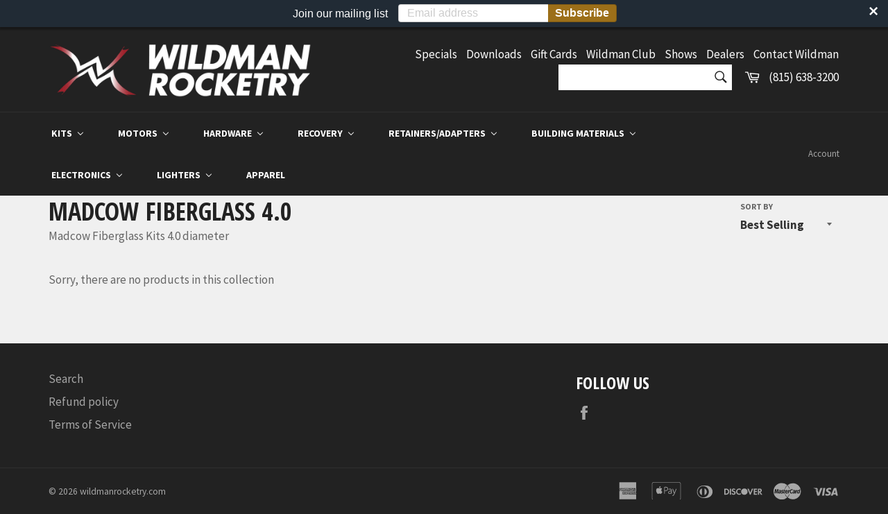

--- FILE ---
content_type: text/html; charset=utf-8
request_url: https://wildmanrocketry.com/collections/madcow-fiberglass-4-0
body_size: 40754
content:
<!doctype html>
<!--[if IE 9]> <html class="ie9 no-js" lang="en"> <![endif]-->
<!--[if (gt IE 9)|!(IE)]><!--> <html class="no-js" lang="en"> <!--<![endif]-->
<head>

  <meta charset="utf-8">
  <meta http-equiv="X-UA-Compatible" content="IE=edge,chrome=1">
  <meta name="viewport" content="width=device-width,initial-scale=1">
  <meta name="theme-color" content="#222222">

  
  <link rel="shortcut icon" href="//wildmanrocketry.com/cdn/shop/files/favicon_da2d21c2-6f43-4c62-a0c5-98c307d01b0c_32x32.png?v=1613514690" type="image/png">
  

  <link rel="canonical" href="https://wildmanrocketry.com/collections/madcow-fiberglass-4-0">
  <title>
    Madcow Fiberglass 4.0 &ndash; wildmanrocketry.com
  </title>

  
  <meta name="description" content="Madcow Fiberglass Kits 4.0 diameter">
  

  <!-- /snippets/social-meta-tags.liquid --><meta property="og:site_name" content="wildmanrocketry.com">
<meta property="og:url" content="https://wildmanrocketry.com/collections/madcow-fiberglass-4-0">
<meta property="og:title" content="Madcow Fiberglass 4.0">
<meta property="og:type" content="website">
<meta property="og:description" content="Madcow Fiberglass Kits 4.0 diameter">



<meta name="twitter:card" content="summary_large_image">
<meta name="twitter:title" content="Madcow Fiberglass 4.0">
<meta name="twitter:description" content="Madcow Fiberglass Kits 4.0 diameter">


  <script>
    document.documentElement.className = document.documentElement.className.replace('no-js', 'js');
  </script>

  <link href="//wildmanrocketry.com/cdn/shop/t/25/assets/theme.scss.css?v=108436979968251697971765858340" rel="stylesheet" type="text/css" media="all" />
  
  
  
  <link href="//fonts.googleapis.com/css?family=Source+Sans+Pro:400,700" rel="stylesheet" type="text/css" media="all" />


  
    
    
    <link href="//fonts.googleapis.com/css?family=Open+Sans+Condensed:400,700" rel="stylesheet" type="text/css" media="all" />
  



  <script>
    window.theme = window.theme || {};

    theme.strings = {
      stockAvailable: "1 available",
      addToCart: "Add to Cart",
      soldOut: "Sold Out",
      unavailable: "Unavailable",
      noStockAvailable: "The item could not be added to your cart because there are not enough in stock.",
      willNotShipUntil: "Will not ship until [date]",
      willBeInStockAfter: "Will be in stock after [date]",
      totalCartDiscount: "You're saving [savings]",
      addressError: "Error looking up that address",
      addressNoResults: "No results for that address",
      addressQueryLimit: "You have exceeded the Google API usage limit. Consider upgrading to a \u003ca href=\"https:\/\/developers.google.com\/maps\/premium\/usage-limits\"\u003ePremium Plan\u003c\/a\u003e.",
      authError: "There was a problem authenticating your Google Maps API Key."
    };
  </script>

  <!--[if (gt IE 9)|!(IE)]><!--><script src="//wildmanrocketry.com/cdn/shop/t/25/assets/lazysizes.min.js?v=37531750901115495291597242368" async="async"></script><!--<![endif]-->
  <!--[if lte IE 9]><script src="//wildmanrocketry.com/cdn/shop/t/25/assets/lazysizes.min.js?v=37531750901115495291597242368"></script><![endif]-->

  

  <!--[if (gt IE 9)|!(IE)]><!--><script src="//wildmanrocketry.com/cdn/shop/t/25/assets/vendor.js?v=39418018684300761971597242370" defer="defer"></script><!--<![endif]-->
  <!--[if lt IE 9]><script src="//wildmanrocketry.com/cdn/shop/t/25/assets/vendor.js?v=39418018684300761971597242370"></script><![endif]-->

  

  <!--[if (gt IE 9)|!(IE)]><!--><script src="//wildmanrocketry.com/cdn/shop/t/25/assets/theme.js?v=96099503737080357441597242369" defer="defer"></script><!--<![endif]-->
  <!--[if lte IE 9]><script src="//wildmanrocketry.com/cdn/shop/t/25/assets/theme.js?v=96099503737080357441597242369"></script><![endif]-->

  
  
  <script>window.performance && window.performance.mark && window.performance.mark('shopify.content_for_header.start');</script><meta name="google-site-verification" content="kJxdi_QU0CUIP1na5SmzM_tmEfNN5YdH8CojzzTQ1uU">
<meta name="google-site-verification" content="eRuDBNFj4wkP7uUPW28G16MF-PeMb9KNTtNjYY3nAB8">
<meta id="shopify-digital-wallet" name="shopify-digital-wallet" content="/22256407/digital_wallets/dialog">
<meta name="shopify-checkout-api-token" content="182628aabd2acaba2a13e98034c36617">
<link rel="alternate" type="application/atom+xml" title="Feed" href="/collections/madcow-fiberglass-4-0.atom" />
<link rel="alternate" type="application/json+oembed" href="https://wildmanrocketry.com/collections/madcow-fiberglass-4-0.oembed">
<script async="async" src="/checkouts/internal/preloads.js?locale=en-US"></script>
<link rel="preconnect" href="https://shop.app" crossorigin="anonymous">
<script async="async" src="https://shop.app/checkouts/internal/preloads.js?locale=en-US&shop_id=22256407" crossorigin="anonymous"></script>
<script id="apple-pay-shop-capabilities" type="application/json">{"shopId":22256407,"countryCode":"US","currencyCode":"USD","merchantCapabilities":["supports3DS"],"merchantId":"gid:\/\/shopify\/Shop\/22256407","merchantName":"wildmanrocketry.com","requiredBillingContactFields":["postalAddress","email","phone"],"requiredShippingContactFields":["postalAddress","email","phone"],"shippingType":"shipping","supportedNetworks":["visa","masterCard","amex","discover","elo","jcb"],"total":{"type":"pending","label":"wildmanrocketry.com","amount":"1.00"},"shopifyPaymentsEnabled":true,"supportsSubscriptions":true}</script>
<script id="shopify-features" type="application/json">{"accessToken":"182628aabd2acaba2a13e98034c36617","betas":["rich-media-storefront-analytics"],"domain":"wildmanrocketry.com","predictiveSearch":true,"shopId":22256407,"locale":"en"}</script>
<script>var Shopify = Shopify || {};
Shopify.shop = "wildmanrocketry-com.myshopify.com";
Shopify.locale = "en";
Shopify.currency = {"active":"USD","rate":"1.0"};
Shopify.country = "US";
Shopify.theme = {"name":"Copy of Copy of Venture","id":108259737767,"schema_name":"Venture","schema_version":"2.3.1","theme_store_id":775,"role":"main"};
Shopify.theme.handle = "null";
Shopify.theme.style = {"id":null,"handle":null};
Shopify.cdnHost = "wildmanrocketry.com/cdn";
Shopify.routes = Shopify.routes || {};
Shopify.routes.root = "/";</script>
<script type="module">!function(o){(o.Shopify=o.Shopify||{}).modules=!0}(window);</script>
<script>!function(o){function n(){var o=[];function n(){o.push(Array.prototype.slice.apply(arguments))}return n.q=o,n}var t=o.Shopify=o.Shopify||{};t.loadFeatures=n(),t.autoloadFeatures=n()}(window);</script>
<script>
  window.ShopifyPay = window.ShopifyPay || {};
  window.ShopifyPay.apiHost = "shop.app\/pay";
  window.ShopifyPay.redirectState = null;
</script>
<script id="shop-js-analytics" type="application/json">{"pageType":"collection"}</script>
<script defer="defer" async type="module" src="//wildmanrocketry.com/cdn/shopifycloud/shop-js/modules/v2/client.init-shop-cart-sync_BT-GjEfc.en.esm.js"></script>
<script defer="defer" async type="module" src="//wildmanrocketry.com/cdn/shopifycloud/shop-js/modules/v2/chunk.common_D58fp_Oc.esm.js"></script>
<script defer="defer" async type="module" src="//wildmanrocketry.com/cdn/shopifycloud/shop-js/modules/v2/chunk.modal_xMitdFEc.esm.js"></script>
<script type="module">
  await import("//wildmanrocketry.com/cdn/shopifycloud/shop-js/modules/v2/client.init-shop-cart-sync_BT-GjEfc.en.esm.js");
await import("//wildmanrocketry.com/cdn/shopifycloud/shop-js/modules/v2/chunk.common_D58fp_Oc.esm.js");
await import("//wildmanrocketry.com/cdn/shopifycloud/shop-js/modules/v2/chunk.modal_xMitdFEc.esm.js");

  window.Shopify.SignInWithShop?.initShopCartSync?.({"fedCMEnabled":true,"windoidEnabled":true});

</script>
<script>
  window.Shopify = window.Shopify || {};
  if (!window.Shopify.featureAssets) window.Shopify.featureAssets = {};
  window.Shopify.featureAssets['shop-js'] = {"shop-cart-sync":["modules/v2/client.shop-cart-sync_DZOKe7Ll.en.esm.js","modules/v2/chunk.common_D58fp_Oc.esm.js","modules/v2/chunk.modal_xMitdFEc.esm.js"],"init-fed-cm":["modules/v2/client.init-fed-cm_B6oLuCjv.en.esm.js","modules/v2/chunk.common_D58fp_Oc.esm.js","modules/v2/chunk.modal_xMitdFEc.esm.js"],"shop-cash-offers":["modules/v2/client.shop-cash-offers_D2sdYoxE.en.esm.js","modules/v2/chunk.common_D58fp_Oc.esm.js","modules/v2/chunk.modal_xMitdFEc.esm.js"],"shop-login-button":["modules/v2/client.shop-login-button_QeVjl5Y3.en.esm.js","modules/v2/chunk.common_D58fp_Oc.esm.js","modules/v2/chunk.modal_xMitdFEc.esm.js"],"pay-button":["modules/v2/client.pay-button_DXTOsIq6.en.esm.js","modules/v2/chunk.common_D58fp_Oc.esm.js","modules/v2/chunk.modal_xMitdFEc.esm.js"],"shop-button":["modules/v2/client.shop-button_DQZHx9pm.en.esm.js","modules/v2/chunk.common_D58fp_Oc.esm.js","modules/v2/chunk.modal_xMitdFEc.esm.js"],"avatar":["modules/v2/client.avatar_BTnouDA3.en.esm.js"],"init-windoid":["modules/v2/client.init-windoid_CR1B-cfM.en.esm.js","modules/v2/chunk.common_D58fp_Oc.esm.js","modules/v2/chunk.modal_xMitdFEc.esm.js"],"init-shop-for-new-customer-accounts":["modules/v2/client.init-shop-for-new-customer-accounts_C_vY_xzh.en.esm.js","modules/v2/client.shop-login-button_QeVjl5Y3.en.esm.js","modules/v2/chunk.common_D58fp_Oc.esm.js","modules/v2/chunk.modal_xMitdFEc.esm.js"],"init-shop-email-lookup-coordinator":["modules/v2/client.init-shop-email-lookup-coordinator_BI7n9ZSv.en.esm.js","modules/v2/chunk.common_D58fp_Oc.esm.js","modules/v2/chunk.modal_xMitdFEc.esm.js"],"init-shop-cart-sync":["modules/v2/client.init-shop-cart-sync_BT-GjEfc.en.esm.js","modules/v2/chunk.common_D58fp_Oc.esm.js","modules/v2/chunk.modal_xMitdFEc.esm.js"],"shop-toast-manager":["modules/v2/client.shop-toast-manager_DiYdP3xc.en.esm.js","modules/v2/chunk.common_D58fp_Oc.esm.js","modules/v2/chunk.modal_xMitdFEc.esm.js"],"init-customer-accounts":["modules/v2/client.init-customer-accounts_D9ZNqS-Q.en.esm.js","modules/v2/client.shop-login-button_QeVjl5Y3.en.esm.js","modules/v2/chunk.common_D58fp_Oc.esm.js","modules/v2/chunk.modal_xMitdFEc.esm.js"],"init-customer-accounts-sign-up":["modules/v2/client.init-customer-accounts-sign-up_iGw4briv.en.esm.js","modules/v2/client.shop-login-button_QeVjl5Y3.en.esm.js","modules/v2/chunk.common_D58fp_Oc.esm.js","modules/v2/chunk.modal_xMitdFEc.esm.js"],"shop-follow-button":["modules/v2/client.shop-follow-button_CqMgW2wH.en.esm.js","modules/v2/chunk.common_D58fp_Oc.esm.js","modules/v2/chunk.modal_xMitdFEc.esm.js"],"checkout-modal":["modules/v2/client.checkout-modal_xHeaAweL.en.esm.js","modules/v2/chunk.common_D58fp_Oc.esm.js","modules/v2/chunk.modal_xMitdFEc.esm.js"],"shop-login":["modules/v2/client.shop-login_D91U-Q7h.en.esm.js","modules/v2/chunk.common_D58fp_Oc.esm.js","modules/v2/chunk.modal_xMitdFEc.esm.js"],"lead-capture":["modules/v2/client.lead-capture_BJmE1dJe.en.esm.js","modules/v2/chunk.common_D58fp_Oc.esm.js","modules/v2/chunk.modal_xMitdFEc.esm.js"],"payment-terms":["modules/v2/client.payment-terms_Ci9AEqFq.en.esm.js","modules/v2/chunk.common_D58fp_Oc.esm.js","modules/v2/chunk.modal_xMitdFEc.esm.js"]};
</script>
<script>(function() {
  var isLoaded = false;
  function asyncLoad() {
    if (isLoaded) return;
    isLoaded = true;
    var urls = ["https:\/\/cdn.seguno.com\/storefront.js?v=1.0.0\u0026id=f1fc977987764adda919403f232581d4\u0026bv=1574224329000\u0026cv=1574132236000\u0026shop=wildmanrocketry-com.myshopify.com","https:\/\/cp.boldapps.net\/js\/cspqb.js?shop=wildmanrocketry-com.myshopify.com","\/\/backinstock.useamp.com\/widget\/477_1767161610.js?category=bis\u0026v=6\u0026shop=wildmanrocketry-com.myshopify.com"];
    for (var i = 0; i < urls.length; i++) {
      var s = document.createElement('script');
      s.type = 'text/javascript';
      s.async = true;
      s.src = urls[i];
      var x = document.getElementsByTagName('script')[0];
      x.parentNode.insertBefore(s, x);
    }
  };
  if(window.attachEvent) {
    window.attachEvent('onload', asyncLoad);
  } else {
    window.addEventListener('load', asyncLoad, false);
  }
})();</script>
<script id="__st">var __st={"a":22256407,"offset":-21600,"reqid":"ff7cbc07-69f7-4e19-8293-080df11094b1-1769222519","pageurl":"wildmanrocketry.com\/collections\/madcow-fiberglass-4-0","u":"deb17e5c3853","p":"collection","rtyp":"collection","rid":396068847866};</script>
<script>window.ShopifyPaypalV4VisibilityTracking = true;</script>
<script id="captcha-bootstrap">!function(){'use strict';const t='contact',e='account',n='new_comment',o=[[t,t],['blogs',n],['comments',n],[t,'customer']],c=[[e,'customer_login'],[e,'guest_login'],[e,'recover_customer_password'],[e,'create_customer']],r=t=>t.map((([t,e])=>`form[action*='/${t}']:not([data-nocaptcha='true']) input[name='form_type'][value='${e}']`)).join(','),a=t=>()=>t?[...document.querySelectorAll(t)].map((t=>t.form)):[];function s(){const t=[...o],e=r(t);return a(e)}const i='password',u='form_key',d=['recaptcha-v3-token','g-recaptcha-response','h-captcha-response',i],f=()=>{try{return window.sessionStorage}catch{return}},m='__shopify_v',_=t=>t.elements[u];function p(t,e,n=!1){try{const o=window.sessionStorage,c=JSON.parse(o.getItem(e)),{data:r}=function(t){const{data:e,action:n}=t;return t[m]||n?{data:e,action:n}:{data:t,action:n}}(c);for(const[e,n]of Object.entries(r))t.elements[e]&&(t.elements[e].value=n);n&&o.removeItem(e)}catch(o){console.error('form repopulation failed',{error:o})}}const l='form_type',E='cptcha';function T(t){t.dataset[E]=!0}const w=window,h=w.document,L='Shopify',v='ce_forms',y='captcha';let A=!1;((t,e)=>{const n=(g='f06e6c50-85a8-45c8-87d0-21a2b65856fe',I='https://cdn.shopify.com/shopifycloud/storefront-forms-hcaptcha/ce_storefront_forms_captcha_hcaptcha.v1.5.2.iife.js',D={infoText:'Protected by hCaptcha',privacyText:'Privacy',termsText:'Terms'},(t,e,n)=>{const o=w[L][v],c=o.bindForm;if(c)return c(t,g,e,D).then(n);var r;o.q.push([[t,g,e,D],n]),r=I,A||(h.body.append(Object.assign(h.createElement('script'),{id:'captcha-provider',async:!0,src:r})),A=!0)});var g,I,D;w[L]=w[L]||{},w[L][v]=w[L][v]||{},w[L][v].q=[],w[L][y]=w[L][y]||{},w[L][y].protect=function(t,e){n(t,void 0,e),T(t)},Object.freeze(w[L][y]),function(t,e,n,w,h,L){const[v,y,A,g]=function(t,e,n){const i=e?o:[],u=t?c:[],d=[...i,...u],f=r(d),m=r(i),_=r(d.filter((([t,e])=>n.includes(e))));return[a(f),a(m),a(_),s()]}(w,h,L),I=t=>{const e=t.target;return e instanceof HTMLFormElement?e:e&&e.form},D=t=>v().includes(t);t.addEventListener('submit',(t=>{const e=I(t);if(!e)return;const n=D(e)&&!e.dataset.hcaptchaBound&&!e.dataset.recaptchaBound,o=_(e),c=g().includes(e)&&(!o||!o.value);(n||c)&&t.preventDefault(),c&&!n&&(function(t){try{if(!f())return;!function(t){const e=f();if(!e)return;const n=_(t);if(!n)return;const o=n.value;o&&e.removeItem(o)}(t);const e=Array.from(Array(32),(()=>Math.random().toString(36)[2])).join('');!function(t,e){_(t)||t.append(Object.assign(document.createElement('input'),{type:'hidden',name:u})),t.elements[u].value=e}(t,e),function(t,e){const n=f();if(!n)return;const o=[...t.querySelectorAll(`input[type='${i}']`)].map((({name:t})=>t)),c=[...d,...o],r={};for(const[a,s]of new FormData(t).entries())c.includes(a)||(r[a]=s);n.setItem(e,JSON.stringify({[m]:1,action:t.action,data:r}))}(t,e)}catch(e){console.error('failed to persist form',e)}}(e),e.submit())}));const S=(t,e)=>{t&&!t.dataset[E]&&(n(t,e.some((e=>e===t))),T(t))};for(const o of['focusin','change'])t.addEventListener(o,(t=>{const e=I(t);D(e)&&S(e,y())}));const B=e.get('form_key'),M=e.get(l),P=B&&M;t.addEventListener('DOMContentLoaded',(()=>{const t=y();if(P)for(const e of t)e.elements[l].value===M&&p(e,B);[...new Set([...A(),...v().filter((t=>'true'===t.dataset.shopifyCaptcha))])].forEach((e=>S(e,t)))}))}(h,new URLSearchParams(w.location.search),n,t,e,['guest_login'])})(!0,!0)}();</script>
<script integrity="sha256-4kQ18oKyAcykRKYeNunJcIwy7WH5gtpwJnB7kiuLZ1E=" data-source-attribution="shopify.loadfeatures" defer="defer" src="//wildmanrocketry.com/cdn/shopifycloud/storefront/assets/storefront/load_feature-a0a9edcb.js" crossorigin="anonymous"></script>
<script crossorigin="anonymous" defer="defer" src="//wildmanrocketry.com/cdn/shopifycloud/storefront/assets/shopify_pay/storefront-65b4c6d7.js?v=20250812"></script>
<script data-source-attribution="shopify.dynamic_checkout.dynamic.init">var Shopify=Shopify||{};Shopify.PaymentButton=Shopify.PaymentButton||{isStorefrontPortableWallets:!0,init:function(){window.Shopify.PaymentButton.init=function(){};var t=document.createElement("script");t.src="https://wildmanrocketry.com/cdn/shopifycloud/portable-wallets/latest/portable-wallets.en.js",t.type="module",document.head.appendChild(t)}};
</script>
<script data-source-attribution="shopify.dynamic_checkout.buyer_consent">
  function portableWalletsHideBuyerConsent(e){var t=document.getElementById("shopify-buyer-consent"),n=document.getElementById("shopify-subscription-policy-button");t&&n&&(t.classList.add("hidden"),t.setAttribute("aria-hidden","true"),n.removeEventListener("click",e))}function portableWalletsShowBuyerConsent(e){var t=document.getElementById("shopify-buyer-consent"),n=document.getElementById("shopify-subscription-policy-button");t&&n&&(t.classList.remove("hidden"),t.removeAttribute("aria-hidden"),n.addEventListener("click",e))}window.Shopify?.PaymentButton&&(window.Shopify.PaymentButton.hideBuyerConsent=portableWalletsHideBuyerConsent,window.Shopify.PaymentButton.showBuyerConsent=portableWalletsShowBuyerConsent);
</script>
<script data-source-attribution="shopify.dynamic_checkout.cart.bootstrap">document.addEventListener("DOMContentLoaded",(function(){function t(){return document.querySelector("shopify-accelerated-checkout-cart, shopify-accelerated-checkout")}if(t())Shopify.PaymentButton.init();else{new MutationObserver((function(e,n){t()&&(Shopify.PaymentButton.init(),n.disconnect())})).observe(document.body,{childList:!0,subtree:!0})}}));
</script>
<link id="shopify-accelerated-checkout-styles" rel="stylesheet" media="screen" href="https://wildmanrocketry.com/cdn/shopifycloud/portable-wallets/latest/accelerated-checkout-backwards-compat.css" crossorigin="anonymous">
<style id="shopify-accelerated-checkout-cart">
        #shopify-buyer-consent {
  margin-top: 1em;
  display: inline-block;
  width: 100%;
}

#shopify-buyer-consent.hidden {
  display: none;
}

#shopify-subscription-policy-button {
  background: none;
  border: none;
  padding: 0;
  text-decoration: underline;
  font-size: inherit;
  cursor: pointer;
}

#shopify-subscription-policy-button::before {
  box-shadow: none;
}

      </style>

<script>window.performance && window.performance.mark && window.performance.mark('shopify.content_for_header.end');</script>
<script id="bold-platform-data" type="application/json">
    {
        "shop": {
            "domain": "wildmanrocketry.com",
            "permanent_domain": "wildmanrocketry-com.myshopify.com",
            "url": "https://wildmanrocketry.com",
            "secure_url": "https://wildmanrocketry.com",
            "money_format": "${{amount}}",
            "currency": "USD"
        },
        "customer": {
            "id": null,
            "tags": null
        },
        "cart": {"note":null,"attributes":{},"original_total_price":0,"total_price":0,"total_discount":0,"total_weight":0.0,"item_count":0,"items":[],"requires_shipping":false,"currency":"USD","items_subtotal_price":0,"cart_level_discount_applications":[],"checkout_charge_amount":0},
        "template": "collection",
        "product": null,
        "collection": []
    }
</script>
<style>
    .money[data-product-id], .money[data-product-handle], .money[data-variant-id], .money[data-line-index], .money[data-cart-total] {
        animation: moneyAnimation 0s 2s forwards;
        visibility: hidden;
    }
    @keyframes moneyAnimation {
        to   { visibility: visible; }
    }
</style>

<script src="https://static.boldcommerce.com/bold-platform/sf/pr.js" type="text/javascript"></script>
<!-- Start of Judge.me Core -->
<link rel="dns-prefetch" href="https://cdn.judge.me/">
<script data-cfasync='false' class='jdgm-settings-script'>window.jdgmSettings={"pagination":5,"disable_web_reviews":false,"badge_no_review_text":"No reviews","badge_n_reviews_text":"{{ n }} review/reviews","badge_star_color":"#0c20ea","hide_badge_preview_if_no_reviews":true,"badge_hide_text":false,"enforce_center_preview_badge":false,"widget_title":"Customer Reviews","widget_open_form_text":"Write a review","widget_close_form_text":"Cancel review","widget_refresh_page_text":"Refresh page","widget_summary_text":"Based on {{ number_of_reviews }} review/reviews","widget_no_review_text":"Be the first to write a review","widget_name_field_text":"Display name","widget_verified_name_field_text":"Verified Name (public)","widget_name_placeholder_text":"Display name","widget_required_field_error_text":"This field is required.","widget_email_field_text":"Email address","widget_verified_email_field_text":"Verified Email (private, can not be edited)","widget_email_placeholder_text":"Your email address","widget_email_field_error_text":"Please enter a valid email address.","widget_rating_field_text":"Rating","widget_review_title_field_text":"Review Title","widget_review_title_placeholder_text":"Give your review a title","widget_review_body_field_text":"Review content","widget_review_body_placeholder_text":"Start writing here...","widget_pictures_field_text":"Picture/Video (optional)","widget_submit_review_text":"Submit Review","widget_submit_verified_review_text":"Submit Verified Review","widget_submit_success_msg_with_auto_publish":"Thank you! Please refresh the page in a few moments to see your review. You can remove or edit your review by logging into \u003ca href='https://judge.me/login' target='_blank' rel='nofollow noopener'\u003eJudge.me\u003c/a\u003e","widget_submit_success_msg_no_auto_publish":"Thank you! Your review will be published as soon as it is approved by the shop admin. You can remove or edit your review by logging into \u003ca href='https://judge.me/login' target='_blank' rel='nofollow noopener'\u003eJudge.me\u003c/a\u003e","widget_show_default_reviews_out_of_total_text":"Showing {{ n_reviews_shown }} out of {{ n_reviews }} reviews.","widget_show_all_link_text":"Show all","widget_show_less_link_text":"Show less","widget_author_said_text":"{{ reviewer_name }} said:","widget_days_text":"{{ n }} days ago","widget_weeks_text":"{{ n }} week/weeks ago","widget_months_text":"{{ n }} month/months ago","widget_years_text":"{{ n }} year/years ago","widget_yesterday_text":"Yesterday","widget_today_text":"Today","widget_replied_text":"\u003e\u003e {{ shop_name }} replied:","widget_read_more_text":"Read more","widget_reviewer_name_as_initial":"","widget_rating_filter_color":"","widget_rating_filter_see_all_text":"See all reviews","widget_sorting_most_recent_text":"Most Recent","widget_sorting_highest_rating_text":"Highest Rating","widget_sorting_lowest_rating_text":"Lowest Rating","widget_sorting_with_pictures_text":"Only Pictures","widget_sorting_most_helpful_text":"Most Helpful","widget_open_question_form_text":"Ask a question","widget_reviews_subtab_text":"Reviews","widget_questions_subtab_text":"Questions","widget_question_label_text":"Question","widget_answer_label_text":"Answer","widget_question_placeholder_text":"Write your question here","widget_submit_question_text":"Submit Question","widget_question_submit_success_text":"Thank you for your question! We will notify you once it gets answered.","widget_star_color":"#0c20ea","verified_badge_text":"Verified","verified_badge_bg_color":"","verified_badge_text_color":"","verified_badge_placement":"left-of-reviewer-name","widget_review_max_height":"","widget_hide_border":false,"widget_social_share":false,"widget_thumb":false,"widget_review_location_show":false,"widget_location_format":"country_iso_code","all_reviews_include_out_of_store_products":true,"all_reviews_out_of_store_text":"(out of store)","all_reviews_pagination":100,"all_reviews_product_name_prefix_text":"about","enable_review_pictures":true,"enable_question_anwser":false,"widget_theme":"","review_date_format":"mm/dd/yyyy","default_sort_method":"most-recent","widget_product_reviews_subtab_text":"Product Reviews","widget_shop_reviews_subtab_text":"Shop Reviews","widget_other_products_reviews_text":"Reviews for other products","widget_store_reviews_subtab_text":"Store reviews","widget_no_store_reviews_text":"This store hasn't received any reviews yet","widget_web_restriction_product_reviews_text":"This product hasn't received any reviews yet","widget_no_items_text":"No items found","widget_show_more_text":"Show more","widget_write_a_store_review_text":"Write a Store Review","widget_other_languages_heading":"Reviews in Other Languages","widget_translate_review_text":"Translate review to {{ language }}","widget_translating_review_text":"Translating...","widget_show_original_translation_text":"Show original ({{ language }})","widget_translate_review_failed_text":"Review couldn't be translated.","widget_translate_review_retry_text":"Retry","widget_translate_review_try_again_later_text":"Try again later","show_product_url_for_grouped_product":false,"widget_sorting_pictures_first_text":"Pictures First","show_pictures_on_all_rev_page_mobile":false,"show_pictures_on_all_rev_page_desktop":false,"floating_tab_hide_mobile_install_preference":false,"floating_tab_button_name":"★ Reviews","floating_tab_title":"Let customers speak for us","floating_tab_button_color":"","floating_tab_button_background_color":"","floating_tab_url":"","floating_tab_url_enabled":false,"floating_tab_tab_style":"text","all_reviews_text_badge_text":"Customers rate us {{ shop.metafields.judgeme.all_reviews_rating | round: 1 }}/5 based on {{ shop.metafields.judgeme.all_reviews_count }} reviews.","all_reviews_text_badge_text_branded_style":"{{ shop.metafields.judgeme.all_reviews_rating | round: 1 }} out of 5 stars based on {{ shop.metafields.judgeme.all_reviews_count }} reviews","is_all_reviews_text_badge_a_link":false,"show_stars_for_all_reviews_text_badge":false,"all_reviews_text_badge_url":"","all_reviews_text_style":"text","all_reviews_text_color_style":"judgeme_brand_color","all_reviews_text_color":"#108474","all_reviews_text_show_jm_brand":true,"featured_carousel_show_header":true,"featured_carousel_title":"Let customers speak for us","testimonials_carousel_title":"Customers are saying","videos_carousel_title":"Real customer stories","cards_carousel_title":"Customers are saying","featured_carousel_count_text":"from {{ n }} reviews","featured_carousel_add_link_to_all_reviews_page":false,"featured_carousel_url":"","featured_carousel_show_images":true,"featured_carousel_autoslide_interval":5,"featured_carousel_arrows_on_the_sides":false,"featured_carousel_height":250,"featured_carousel_width":80,"featured_carousel_image_size":0,"featured_carousel_image_height":250,"featured_carousel_arrow_color":"#eeeeee","verified_count_badge_style":"vintage","verified_count_badge_orientation":"horizontal","verified_count_badge_color_style":"judgeme_brand_color","verified_count_badge_color":"#108474","is_verified_count_badge_a_link":false,"verified_count_badge_url":"","verified_count_badge_show_jm_brand":true,"widget_rating_preset_default":5,"widget_first_sub_tab":"product-reviews","widget_show_histogram":true,"widget_histogram_use_custom_color":false,"widget_pagination_use_custom_color":false,"widget_star_use_custom_color":true,"widget_verified_badge_use_custom_color":false,"widget_write_review_use_custom_color":false,"picture_reminder_submit_button":"Upload Pictures","enable_review_videos":true,"mute_video_by_default":false,"widget_sorting_videos_first_text":"Videos First","widget_review_pending_text":"Pending","featured_carousel_items_for_large_screen":3,"social_share_options_order":"Facebook,Twitter","remove_microdata_snippet":false,"disable_json_ld":false,"enable_json_ld_products":false,"preview_badge_show_question_text":false,"preview_badge_no_question_text":"No questions","preview_badge_n_question_text":"{{ number_of_questions }} question/questions","qa_badge_show_icon":false,"qa_badge_position":"same-row","remove_judgeme_branding":false,"widget_add_search_bar":false,"widget_search_bar_placeholder":"Search","widget_sorting_verified_only_text":"Verified only","featured_carousel_theme":"default","featured_carousel_show_rating":true,"featured_carousel_show_title":true,"featured_carousel_show_body":true,"featured_carousel_show_date":false,"featured_carousel_show_reviewer":true,"featured_carousel_show_product":false,"featured_carousel_header_background_color":"#108474","featured_carousel_header_text_color":"#ffffff","featured_carousel_name_product_separator":"reviewed","featured_carousel_full_star_background":"#108474","featured_carousel_empty_star_background":"#dadada","featured_carousel_vertical_theme_background":"#f9fafb","featured_carousel_verified_badge_enable":false,"featured_carousel_verified_badge_color":"#108474","featured_carousel_border_style":"round","featured_carousel_review_line_length_limit":3,"featured_carousel_more_reviews_button_text":"Read more reviews","featured_carousel_view_product_button_text":"View product","all_reviews_page_load_reviews_on":"scroll","all_reviews_page_load_more_text":"Load More Reviews","disable_fb_tab_reviews":false,"enable_ajax_cdn_cache":false,"widget_public_name_text":"displayed publicly like","default_reviewer_name":"John Smith","default_reviewer_name_has_non_latin":true,"widget_reviewer_anonymous":"Anonymous","medals_widget_title":"Judge.me Review Medals","medals_widget_background_color":"#f9fafb","medals_widget_position":"footer_all_pages","medals_widget_border_color":"#f9fafb","medals_widget_verified_text_position":"left","medals_widget_use_monochromatic_version":false,"medals_widget_elements_color":"#108474","show_reviewer_avatar":true,"widget_invalid_yt_video_url_error_text":"Not a YouTube video URL","widget_max_length_field_error_text":"Please enter no more than {0} characters.","widget_show_country_flag":false,"widget_show_collected_via_shop_app":true,"widget_verified_by_shop_badge_style":"light","widget_verified_by_shop_text":"Verified by Shop","widget_show_photo_gallery":false,"widget_load_with_code_splitting":true,"widget_ugc_install_preference":false,"widget_ugc_title":"Made by us, Shared by you","widget_ugc_subtitle":"Tag us to see your picture featured in our page","widget_ugc_arrows_color":"#ffffff","widget_ugc_primary_button_text":"Buy Now","widget_ugc_primary_button_background_color":"#108474","widget_ugc_primary_button_text_color":"#ffffff","widget_ugc_primary_button_border_width":"0","widget_ugc_primary_button_border_style":"none","widget_ugc_primary_button_border_color":"#108474","widget_ugc_primary_button_border_radius":"25","widget_ugc_secondary_button_text":"Load More","widget_ugc_secondary_button_background_color":"#ffffff","widget_ugc_secondary_button_text_color":"#108474","widget_ugc_secondary_button_border_width":"2","widget_ugc_secondary_button_border_style":"solid","widget_ugc_secondary_button_border_color":"#108474","widget_ugc_secondary_button_border_radius":"25","widget_ugc_reviews_button_text":"View Reviews","widget_ugc_reviews_button_background_color":"#ffffff","widget_ugc_reviews_button_text_color":"#108474","widget_ugc_reviews_button_border_width":"2","widget_ugc_reviews_button_border_style":"solid","widget_ugc_reviews_button_border_color":"#108474","widget_ugc_reviews_button_border_radius":"25","widget_ugc_reviews_button_link_to":"judgeme-reviews-page","widget_ugc_show_post_date":true,"widget_ugc_max_width":"800","widget_rating_metafield_value_type":true,"widget_primary_color":"#108474","widget_enable_secondary_color":false,"widget_secondary_color":"#edf5f5","widget_summary_average_rating_text":"{{ average_rating }} out of 5","widget_media_grid_title":"Customer photos \u0026 videos","widget_media_grid_see_more_text":"See more","widget_round_style":false,"widget_show_product_medals":true,"widget_verified_by_judgeme_text":"Verified by Judge.me","widget_show_store_medals":true,"widget_verified_by_judgeme_text_in_store_medals":"Verified by Judge.me","widget_media_field_exceed_quantity_message":"Sorry, we can only accept {{ max_media }} for one review.","widget_media_field_exceed_limit_message":"{{ file_name }} is too large, please select a {{ media_type }} less than {{ size_limit }}MB.","widget_review_submitted_text":"Review Submitted!","widget_question_submitted_text":"Question Submitted!","widget_close_form_text_question":"Cancel","widget_write_your_answer_here_text":"Write your answer here","widget_enabled_branded_link":true,"widget_show_collected_by_judgeme":false,"widget_reviewer_name_color":"","widget_write_review_text_color":"","widget_write_review_bg_color":"","widget_collected_by_judgeme_text":"collected by Judge.me","widget_pagination_type":"standard","widget_load_more_text":"Load More","widget_load_more_color":"#108474","widget_full_review_text":"Full Review","widget_read_more_reviews_text":"Read More Reviews","widget_read_questions_text":"Read Questions","widget_questions_and_answers_text":"Questions \u0026 Answers","widget_verified_by_text":"Verified by","widget_verified_text":"Verified","widget_number_of_reviews_text":"{{ number_of_reviews }} reviews","widget_back_button_text":"Back","widget_next_button_text":"Next","widget_custom_forms_filter_button":"Filters","custom_forms_style":"vertical","widget_show_review_information":false,"how_reviews_are_collected":"How reviews are collected?","widget_show_review_keywords":false,"widget_gdpr_statement":"How we use your data: We'll only contact you about the review you left, and only if necessary. By submitting your review, you agree to Judge.me's \u003ca href='https://judge.me/terms' target='_blank' rel='nofollow noopener'\u003eterms\u003c/a\u003e, \u003ca href='https://judge.me/privacy' target='_blank' rel='nofollow noopener'\u003eprivacy\u003c/a\u003e and \u003ca href='https://judge.me/content-policy' target='_blank' rel='nofollow noopener'\u003econtent\u003c/a\u003e policies.","widget_multilingual_sorting_enabled":false,"widget_translate_review_content_enabled":false,"widget_translate_review_content_method":"manual","popup_widget_review_selection":"automatically_with_pictures","popup_widget_round_border_style":true,"popup_widget_show_title":true,"popup_widget_show_body":true,"popup_widget_show_reviewer":false,"popup_widget_show_product":true,"popup_widget_show_pictures":true,"popup_widget_use_review_picture":true,"popup_widget_show_on_home_page":true,"popup_widget_show_on_product_page":true,"popup_widget_show_on_collection_page":true,"popup_widget_show_on_cart_page":true,"popup_widget_position":"bottom_left","popup_widget_first_review_delay":5,"popup_widget_duration":5,"popup_widget_interval":5,"popup_widget_review_count":5,"popup_widget_hide_on_mobile":true,"review_snippet_widget_round_border_style":true,"review_snippet_widget_card_color":"#FFFFFF","review_snippet_widget_slider_arrows_background_color":"#FFFFFF","review_snippet_widget_slider_arrows_color":"#000000","review_snippet_widget_star_color":"#108474","show_product_variant":false,"all_reviews_product_variant_label_text":"Variant: ","widget_show_verified_branding":false,"widget_ai_summary_title":"Customers say","widget_ai_summary_disclaimer":"AI-powered review summary based on recent customer reviews","widget_show_ai_summary":false,"widget_show_ai_summary_bg":false,"widget_show_review_title_input":true,"redirect_reviewers_invited_via_email":"review_widget","request_store_review_after_product_review":false,"request_review_other_products_in_order":false,"review_form_color_scheme":"default","review_form_corner_style":"square","review_form_star_color":{},"review_form_text_color":"#333333","review_form_background_color":"#ffffff","review_form_field_background_color":"#fafafa","review_form_button_color":{},"review_form_button_text_color":"#ffffff","review_form_modal_overlay_color":"#000000","review_content_screen_title_text":"How would you rate this product?","review_content_introduction_text":"We would love it if you would share a bit about your experience.","store_review_form_title_text":"How would you rate this store?","store_review_form_introduction_text":"We would love it if you would share a bit about your experience.","show_review_guidance_text":true,"one_star_review_guidance_text":"Poor","five_star_review_guidance_text":"Great","customer_information_screen_title_text":"About you","customer_information_introduction_text":"Please tell us more about you.","custom_questions_screen_title_text":"Your experience in more detail","custom_questions_introduction_text":"Here are a few questions to help us understand more about your experience.","review_submitted_screen_title_text":"Thanks for your review!","review_submitted_screen_thank_you_text":"We are processing it and it will appear on the store soon.","review_submitted_screen_email_verification_text":"Please confirm your email by clicking the link we just sent you. This helps us keep reviews authentic.","review_submitted_request_store_review_text":"Would you like to share your experience of shopping with us?","review_submitted_review_other_products_text":"Would you like to review these products?","store_review_screen_title_text":"Would you like to share your experience of shopping with us?","store_review_introduction_text":"We value your feedback and use it to improve. Please share any thoughts or suggestions you have.","reviewer_media_screen_title_picture_text":"Share a picture","reviewer_media_introduction_picture_text":"Upload a photo to support your review.","reviewer_media_screen_title_video_text":"Share a video","reviewer_media_introduction_video_text":"Upload a video to support your review.","reviewer_media_screen_title_picture_or_video_text":"Share a picture or video","reviewer_media_introduction_picture_or_video_text":"Upload a photo or video to support your review.","reviewer_media_youtube_url_text":"Paste your Youtube URL here","advanced_settings_next_step_button_text":"Next","advanced_settings_close_review_button_text":"Close","modal_write_review_flow":false,"write_review_flow_required_text":"Required","write_review_flow_privacy_message_text":"We respect your privacy.","write_review_flow_anonymous_text":"Post review as anonymous","write_review_flow_visibility_text":"This won't be visible to other customers.","write_review_flow_multiple_selection_help_text":"Select as many as you like","write_review_flow_single_selection_help_text":"Select one option","write_review_flow_required_field_error_text":"This field is required","write_review_flow_invalid_email_error_text":"Please enter a valid email address","write_review_flow_max_length_error_text":"Max. {{ max_length }} characters.","write_review_flow_media_upload_text":"\u003cb\u003eClick to upload\u003c/b\u003e or drag and drop","write_review_flow_gdpr_statement":"We'll only contact you about your review if necessary. By submitting your review, you agree to our \u003ca href='https://judge.me/terms' target='_blank' rel='nofollow noopener'\u003eterms and conditions\u003c/a\u003e and \u003ca href='https://judge.me/privacy' target='_blank' rel='nofollow noopener'\u003eprivacy policy\u003c/a\u003e.","rating_only_reviews_enabled":false,"show_negative_reviews_help_screen":false,"new_review_flow_help_screen_rating_threshold":3,"negative_review_resolution_screen_title_text":"Tell us more","negative_review_resolution_text":"Your experience matters to us. If there were issues with your purchase, we're here to help. Feel free to reach out to us, we'd love the opportunity to make things right.","negative_review_resolution_button_text":"Contact us","negative_review_resolution_proceed_with_review_text":"Leave a review","negative_review_resolution_subject":"Issue with purchase from {{ shop_name }}.{{ order_name }}","preview_badge_collection_page_install_status":false,"widget_review_custom_css":"","preview_badge_custom_css":"","preview_badge_stars_count":"5-stars","featured_carousel_custom_css":"","floating_tab_custom_css":"","all_reviews_widget_custom_css":"","medals_widget_custom_css":"","verified_badge_custom_css":"","all_reviews_text_custom_css":"","transparency_badges_collected_via_store_invite":false,"transparency_badges_from_another_provider":false,"transparency_badges_collected_from_store_visitor":false,"transparency_badges_collected_by_verified_review_provider":false,"transparency_badges_earned_reward":false,"transparency_badges_collected_via_store_invite_text":"Review collected via store invitation","transparency_badges_from_another_provider_text":"Review collected from another provider","transparency_badges_collected_from_store_visitor_text":"Review collected from a store visitor","transparency_badges_written_in_google_text":"Review written in Google","transparency_badges_written_in_etsy_text":"Review written in Etsy","transparency_badges_written_in_shop_app_text":"Review written in Shop App","transparency_badges_earned_reward_text":"Review earned a reward for future purchase","product_review_widget_per_page":10,"widget_store_review_label_text":"Review about the store","checkout_comment_extension_title_on_product_page":"Customer Comments","checkout_comment_extension_num_latest_comment_show":5,"checkout_comment_extension_format":"name_and_timestamp","checkout_comment_customer_name":"last_initial","checkout_comment_comment_notification":true,"preview_badge_collection_page_install_preference":true,"preview_badge_home_page_install_preference":false,"preview_badge_product_page_install_preference":false,"review_widget_install_preference":"","review_carousel_install_preference":false,"floating_reviews_tab_install_preference":"none","verified_reviews_count_badge_install_preference":false,"all_reviews_text_install_preference":false,"review_widget_best_location":true,"judgeme_medals_install_preference":false,"review_widget_revamp_enabled":false,"review_widget_qna_enabled":false,"review_widget_header_theme":"minimal","review_widget_widget_title_enabled":true,"review_widget_header_text_size":"medium","review_widget_header_text_weight":"regular","review_widget_average_rating_style":"compact","review_widget_bar_chart_enabled":true,"review_widget_bar_chart_type":"numbers","review_widget_bar_chart_style":"standard","review_widget_expanded_media_gallery_enabled":false,"review_widget_reviews_section_theme":"standard","review_widget_image_style":"thumbnails","review_widget_review_image_ratio":"square","review_widget_stars_size":"medium","review_widget_verified_badge":"standard_text","review_widget_review_title_text_size":"medium","review_widget_review_text_size":"medium","review_widget_review_text_length":"medium","review_widget_number_of_columns_desktop":3,"review_widget_carousel_transition_speed":5,"review_widget_custom_questions_answers_display":"always","review_widget_button_text_color":"#FFFFFF","review_widget_text_color":"#000000","review_widget_lighter_text_color":"#7B7B7B","review_widget_corner_styling":"soft","review_widget_review_word_singular":"review","review_widget_review_word_plural":"reviews","review_widget_voting_label":"Helpful?","review_widget_shop_reply_label":"Reply from {{ shop_name }}:","review_widget_filters_title":"Filters","qna_widget_question_word_singular":"Question","qna_widget_question_word_plural":"Questions","qna_widget_answer_reply_label":"Answer from {{ answerer_name }}:","qna_content_screen_title_text":"Ask a question about this product","qna_widget_question_required_field_error_text":"Please enter your question.","qna_widget_flow_gdpr_statement":"We'll only contact you about your question if necessary. By submitting your question, you agree to our \u003ca href='https://judge.me/terms' target='_blank' rel='nofollow noopener'\u003eterms and conditions\u003c/a\u003e and \u003ca href='https://judge.me/privacy' target='_blank' rel='nofollow noopener'\u003eprivacy policy\u003c/a\u003e.","qna_widget_question_submitted_text":"Thanks for your question!","qna_widget_close_form_text_question":"Close","qna_widget_question_submit_success_text":"We’ll notify you by email when your question is answered.","all_reviews_widget_v2025_enabled":false,"all_reviews_widget_v2025_header_theme":"default","all_reviews_widget_v2025_widget_title_enabled":true,"all_reviews_widget_v2025_header_text_size":"medium","all_reviews_widget_v2025_header_text_weight":"regular","all_reviews_widget_v2025_average_rating_style":"compact","all_reviews_widget_v2025_bar_chart_enabled":true,"all_reviews_widget_v2025_bar_chart_type":"numbers","all_reviews_widget_v2025_bar_chart_style":"standard","all_reviews_widget_v2025_expanded_media_gallery_enabled":false,"all_reviews_widget_v2025_show_store_medals":true,"all_reviews_widget_v2025_show_photo_gallery":true,"all_reviews_widget_v2025_show_review_keywords":false,"all_reviews_widget_v2025_show_ai_summary":false,"all_reviews_widget_v2025_show_ai_summary_bg":false,"all_reviews_widget_v2025_add_search_bar":false,"all_reviews_widget_v2025_default_sort_method":"most-recent","all_reviews_widget_v2025_reviews_per_page":10,"all_reviews_widget_v2025_reviews_section_theme":"default","all_reviews_widget_v2025_image_style":"thumbnails","all_reviews_widget_v2025_review_image_ratio":"square","all_reviews_widget_v2025_stars_size":"medium","all_reviews_widget_v2025_verified_badge":"bold_badge","all_reviews_widget_v2025_review_title_text_size":"medium","all_reviews_widget_v2025_review_text_size":"medium","all_reviews_widget_v2025_review_text_length":"medium","all_reviews_widget_v2025_number_of_columns_desktop":3,"all_reviews_widget_v2025_carousel_transition_speed":5,"all_reviews_widget_v2025_custom_questions_answers_display":"always","all_reviews_widget_v2025_show_product_variant":false,"all_reviews_widget_v2025_show_reviewer_avatar":true,"all_reviews_widget_v2025_reviewer_name_as_initial":"","all_reviews_widget_v2025_review_location_show":false,"all_reviews_widget_v2025_location_format":"","all_reviews_widget_v2025_show_country_flag":false,"all_reviews_widget_v2025_verified_by_shop_badge_style":"light","all_reviews_widget_v2025_social_share":false,"all_reviews_widget_v2025_social_share_options_order":"Facebook,Twitter,LinkedIn,Pinterest","all_reviews_widget_v2025_pagination_type":"standard","all_reviews_widget_v2025_button_text_color":"#FFFFFF","all_reviews_widget_v2025_text_color":"#000000","all_reviews_widget_v2025_lighter_text_color":"#7B7B7B","all_reviews_widget_v2025_corner_styling":"soft","all_reviews_widget_v2025_title":"Customer reviews","all_reviews_widget_v2025_ai_summary_title":"Customers say about this store","all_reviews_widget_v2025_no_review_text":"Be the first to write a review","platform":"shopify","branding_url":"https://app.judge.me/reviews/stores/wildmanrocketry.com","branding_text":"Powered by Judge.me","locale":"en","reply_name":"wildmanrocketry.com","widget_version":"2.1","footer":true,"autopublish":true,"review_dates":true,"enable_custom_form":false,"shop_use_review_site":true,"shop_locale":"en","enable_multi_locales_translations":true,"show_review_title_input":true,"review_verification_email_status":"always","can_be_branded":true,"reply_name_text":"wildmanrocketry.com"};</script> <style class='jdgm-settings-style'>.jdgm-xx{left:0}:not(.jdgm-prev-badge__stars)>.jdgm-star{color:#0c20ea}.jdgm-histogram .jdgm-star.jdgm-star{color:#0c20ea}.jdgm-preview-badge .jdgm-star.jdgm-star{color:#0c20ea}.jdgm-prev-badge[data-average-rating='0.00']{display:none !important}.jdgm-author-all-initials{display:none !important}.jdgm-author-last-initial{display:none !important}.jdgm-rev-widg__title{visibility:hidden}.jdgm-rev-widg__summary-text{visibility:hidden}.jdgm-prev-badge__text{visibility:hidden}.jdgm-rev__replier:before{content:'wildmanrocketry.com'}.jdgm-rev__prod-link-prefix:before{content:'about'}.jdgm-rev__variant-label:before{content:'Variant: '}.jdgm-rev__out-of-store-text:before{content:'(out of store)'}@media only screen and (min-width: 768px){.jdgm-rev__pics .jdgm-rev_all-rev-page-picture-separator,.jdgm-rev__pics .jdgm-rev__product-picture{display:none}}@media only screen and (max-width: 768px){.jdgm-rev__pics .jdgm-rev_all-rev-page-picture-separator,.jdgm-rev__pics .jdgm-rev__product-picture{display:none}}.jdgm-preview-badge[data-template="product"]{display:none !important}.jdgm-preview-badge[data-template="index"]{display:none !important}.jdgm-verified-count-badget[data-from-snippet="true"]{display:none !important}.jdgm-carousel-wrapper[data-from-snippet="true"]{display:none !important}.jdgm-all-reviews-text[data-from-snippet="true"]{display:none !important}.jdgm-medals-section[data-from-snippet="true"]{display:none !important}.jdgm-ugc-media-wrapper[data-from-snippet="true"]{display:none !important}.jdgm-rev__transparency-badge[data-badge-type="review_collected_via_store_invitation"]{display:none !important}.jdgm-rev__transparency-badge[data-badge-type="review_collected_from_another_provider"]{display:none !important}.jdgm-rev__transparency-badge[data-badge-type="review_collected_from_store_visitor"]{display:none !important}.jdgm-rev__transparency-badge[data-badge-type="review_written_in_etsy"]{display:none !important}.jdgm-rev__transparency-badge[data-badge-type="review_written_in_google_business"]{display:none !important}.jdgm-rev__transparency-badge[data-badge-type="review_written_in_shop_app"]{display:none !important}.jdgm-rev__transparency-badge[data-badge-type="review_earned_for_future_purchase"]{display:none !important}
</style> <style class='jdgm-settings-style'></style>

  
  
  
  <style class='jdgm-miracle-styles'>
  @-webkit-keyframes jdgm-spin{0%{-webkit-transform:rotate(0deg);-ms-transform:rotate(0deg);transform:rotate(0deg)}100%{-webkit-transform:rotate(359deg);-ms-transform:rotate(359deg);transform:rotate(359deg)}}@keyframes jdgm-spin{0%{-webkit-transform:rotate(0deg);-ms-transform:rotate(0deg);transform:rotate(0deg)}100%{-webkit-transform:rotate(359deg);-ms-transform:rotate(359deg);transform:rotate(359deg)}}@font-face{font-family:'JudgemeStar';src:url("[data-uri]") format("woff");font-weight:normal;font-style:normal}.jdgm-star{font-family:'JudgemeStar';display:inline !important;text-decoration:none !important;padding:0 4px 0 0 !important;margin:0 !important;font-weight:bold;opacity:1;-webkit-font-smoothing:antialiased;-moz-osx-font-smoothing:grayscale}.jdgm-star:hover{opacity:1}.jdgm-star:last-of-type{padding:0 !important}.jdgm-star.jdgm--on:before{content:"\e000"}.jdgm-star.jdgm--off:before{content:"\e001"}.jdgm-star.jdgm--half:before{content:"\e002"}.jdgm-widget *{margin:0;line-height:1.4;-webkit-box-sizing:border-box;-moz-box-sizing:border-box;box-sizing:border-box;-webkit-overflow-scrolling:touch}.jdgm-hidden{display:none !important;visibility:hidden !important}.jdgm-temp-hidden{display:none}.jdgm-spinner{width:40px;height:40px;margin:auto;border-radius:50%;border-top:2px solid #eee;border-right:2px solid #eee;border-bottom:2px solid #eee;border-left:2px solid #ccc;-webkit-animation:jdgm-spin 0.8s infinite linear;animation:jdgm-spin 0.8s infinite linear}.jdgm-prev-badge{display:block !important}

</style>


  
  
   


<script data-cfasync='false' class='jdgm-script'>
!function(e){window.jdgm=window.jdgm||{},jdgm.CDN_HOST="https://cdn.judge.me/",
jdgm.docReady=function(d){(e.attachEvent?"complete"===e.readyState:"loading"!==e.readyState)?
setTimeout(d,0):e.addEventListener("DOMContentLoaded",d)},jdgm.loadCSS=function(d,t,o,s){
!o&&jdgm.loadCSS.requestedUrls.indexOf(d)>=0||(jdgm.loadCSS.requestedUrls.push(d),
(s=e.createElement("link")).rel="stylesheet",s.class="jdgm-stylesheet",s.media="nope!",
s.href=d,s.onload=function(){this.media="all",t&&setTimeout(t)},e.body.appendChild(s))},
jdgm.loadCSS.requestedUrls=[],jdgm.docReady(function(){(window.jdgmLoadCSS||e.querySelectorAll(
".jdgm-widget, .jdgm-all-reviews-page").length>0)&&(jdgmSettings.widget_load_with_code_splitting?
parseFloat(jdgmSettings.widget_version)>=3?jdgm.loadCSS(jdgm.CDN_HOST+"widget_v3/base.css"):
jdgm.loadCSS(jdgm.CDN_HOST+"widget/base.css"):jdgm.loadCSS(jdgm.CDN_HOST+"shopify_v2.css"))})}(document);
</script>
<script async data-cfasync="false" type="text/javascript" src="https://cdn.judge.me/loader.js"></script>

<noscript><link rel="stylesheet" type="text/css" media="all" href="https://cdn.judge.me/shopify_v2.css"></noscript>
<!-- End of Judge.me Core -->


<!-- BEGIN app block: shopify://apps/buddha-mega-menu-navigation/blocks/megamenu/dbb4ce56-bf86-4830-9b3d-16efbef51c6f -->
<script>
        var productImageAndPrice = [],
            collectionImages = [],
            articleImages = [],
            mmLivIcons = false,
            mmFlipClock = false,
            mmFixesUseJquery = false,
            mmNumMMI = 9,
            mmSchemaTranslation = {},
            mmMenuStrings =  {"menuStrings":{"default":{"Kits":"Kits","Wildman":"Wildman","Level 1 Certification kits":"Level 1 Certification kits","Level 1 cert kits":"Level 1 cert kits","Expedition Series":"Expedition Series","1.5\" Mini":"1.5\" Mini","2.1\" Sport":"2.1\" Sport","2.1\" Junior":"2.1\" Junior","2.6\" kits":"2.6\" kits","3\" Fiberglass":"3\" Fiberglass","4\" Fiberglass":"4\" Fiberglass","4\" Extreme":"4\" Extreme","5\" Fiberglass":"5\" Fiberglass","6\" Ultimate":"6\" Ultimate","8\" Fiberglass":"8\" Fiberglass","9 \" Fiberglass ":"9 \" Fiberglass ","9\" Fiberglass":"9\" Fiberglass","Blackhawk":"Blackhawk","Scale":"Scale","12\" Fiberglass":"12\" Fiberglass","AeroTech":"AeroTech","AeroTech 1.9 Inch":"AeroTech 1.9 Inch","AeroTech 2.6 Inch":"AeroTech 2.6 Inch","AeroTech 4 Inch":"AeroTech 4 Inch","Q-JET ROCKET KITS":"Q-JET ROCKET KITS","Quest level 1":"Quest level 1","Quest level 2&3":"Quest level 2&3","Quest Rocket Classroom Value Pack":"Quest Rocket Classroom Value Pack","Quest Starter Set":"Quest Starter Set","Quest Micro Maxx":"Quest Micro Maxx","Quest Water Rocket":"Quest Water Rocket","Composite Warehouse":"Composite Warehouse","Composite Warehouse 29mm":"Composite Warehouse 29mm","Composite Warehouse 38mm":"Composite Warehouse 38mm","Composite Warehouse 54mm":"Composite Warehouse 54mm","Composite Warehouse  2.6\"":"Composite Warehouse  2.6\"","Composite Warehouse  3\"":"Composite Warehouse  3\"","Composite Warehouse  4\"":"Composite Warehouse  4\"","Composite Warehouse  4.5\"":"Composite Warehouse  4.5\"","Composite Warehouse  5.0\"":"Composite Warehouse  5.0\"","Composite Warehouse  5.5\"":"Composite Warehouse  5.5\"","Composite Warehouse  6\"":"Composite Warehouse  6\"","Composite Warehouse  7.0\"":"Composite Warehouse  7.0\"","Composite Warehouse  8.0\"":"Composite Warehouse  8.0\"","Composite Warehouse  9.0":"Composite Warehouse  9.0","LOC/Precision":"LOC/Precision","1.63\" Diameter":"1.63\" Diameter","2.26\" Diameter":"2.26\" Diameter","2.56\" Diameter":"2.56\" Diameter","3\" Diameter":"3\" Diameter","4\" Diameter":"4\" Diameter","5.54\" Diameter":"5.54\" Diameter","7.67\" Diameter":"7.67\" Diameter","Mini Missiles":"Mini Missiles","Performance by Wildman":"Performance by Wildman","Competitor":"Competitor","Gizmo":"Gizmo","Intimidator":"Intimidator","Public Missiles":"Public Missiles","1.5\" Diameter":"1.5\" Diameter","2.1\" Diameter":"2.1\" Diameter","2.5\" Diameter":"2.5\" Diameter","3.9\" Diameter":"3.9\" Diameter","6\" Diameter":"6\" Diameter","7.5\" Diameter":"7.5\" Diameter","ONEBADHAWK":"ONEBADHAWK","Motors":"Motors","QUEST":"QUEST","Quest Value packs":"Quest Value packs","Q-JET motors":"Q-JET motors","18mm":"18mm","Delay":"Delay","24mm":"24mm","24/40":"24/40","24/60":"24/60","Single Use":"Single Use","29mm":"29mm","29/40-120 Hobbyline":"29/40-120 Hobbyline","Hobbyline Single Use":"Hobbyline Single Use","60":"60","100":"100","120":"120","180":"180","240":"240","360":"360","Single Use/DMS":"Single Use/DMS","38mm":"38mm","480":"480","600":"600","720":"720","1080":"1080","1320":"1320","54mm":"54mm","426":"426"," 852":" 852","1280":"1280","1706":"1706","2560":"2560","2800":"2800","75mm":"75mm","3840":"3840","5120":"5120","6400":"6400","7680":"7680","10240":"10240","98mm":"98mm","15360":"15360","20480":"20480","150MM  DMS":"150MM  DMS","150MM":"150MM","Super Lube":"Super Lube","R/C-32-60/100":"R/C-32-60/100","Seasonal Motors":"Seasonal Motors","Cesaroni Technology":"Cesaroni Technology","1 Grain":"1 Grain","2 Grain":"2 Grain","3 Grain":"3 Grain","6 Grain":"6 Grain","4 Grain":"4 Grain","5 Grain":"5 Grain","6 Grain XL":"6 Grain XL","130mm":"130mm","150mm":"150mm","30K":"30K","40K":"40K","Estes":"Estes","A Engine":"A Engine","B Engine":"B Engine","C Engine":"C Engine","D Engine":"D Engine","E Engine":"E Engine","Mini Engine":"Mini Engine","Estes Igniters":"Estes Igniters","Bulk Packs":"Bulk Packs","Estes Wadding":"Estes Wadding","Hardware":"Hardware","Closures":"Closures","Delay Tools":"Delay Tools","Hobbyline":"Hobbyline","Spacer System (RAS)":"Spacer System (RAS)","Recovery":"Recovery","Recon Recovery":"Recon Recovery","Hardware and Links":"Hardware and Links","Nomex®":"Nomex®","Parachutes":"Parachutes","Onebadhawk Harnesses":"Onebadhawk Harnesses","Jolly Logic":"Jolly Logic","Sky Angle":"Sky Angle","Deployment Bag":"Deployment Bag","Parachute":"Parachute","Cert 3":"Cert 3","Classic II":"Classic II","Top Flight":"Top Flight","Crossfire":"Crossfire","Standard":"Standard","Thin Mill":"Thin Mill","X-Type":"X-Type","X-Type Thin":"X-Type Thin","X-Type Ultra":"X-Type Ultra","Quick Link":"Quick Link","Shock Cord Protector":"Shock Cord Protector","Streamer":"Streamer","Ultra":"Ultra","Swivel":"Swivel","Ball Bearing":"Ball Bearing","Barrel Type":"Barrel Type","Shock Cord":"Shock Cord","Kevlar":"Kevlar","Nylon":"Nylon","Retainers/Adapters":"Retainers/Adapters","AeroPack":"AeroPack","Adapters":"Adapters","Retainer Assembly":"Retainer Assembly","Body":"Body","Cap":"Cap","Minimum Diameter":"Minimum Diameter","Tailcone":"Tailcone","Assembly":"Assembly","Cone":"Cone","Spacer":"Spacer","Building Materials":"Building Materials","Wildman composite components ":"Wildman composite components ","Airframe":"Airframe","Airframe Carbon":"Airframe Carbon","Airframe Fiberglass":"Airframe Fiberglass","Bulkplate":"Bulkplate","Bulkplate Airframe":"Bulkplate Airframe","Bulkplate Coupler":"Bulkplate Coupler","Centering Ring":"Centering Ring","Coupler":"Coupler","Coupler Carbon":"Coupler Carbon","Coupler Fiberglass":"Coupler Fiberglass","Sheet goods":"Sheet goods","carbon fiber plate":"carbon fiber plate","fiberglass sheet":"fiberglass sheet","G10 Sled":"G10 Sled","Nosecone":"Nosecone","Transition":"Transition","Switch Band":"Switch Band","Wildman CNC":"Wildman CNC","Adhesives":"Adhesives","Proline":"Proline","RocketPoxy":"RocketPoxy","West System":"West System","Airframe Tubing":"Airframe Tubing","Coupler Tubing":"Coupler Tubing","Loc Precision Coupler":"Loc Precision Coupler","Loc Precision Coupler Stiffener":"Loc Precision Coupler Stiffener","Centering Rings":"Centering Rings","Nose Cones":"Nose Cones","Phenolic Tube":"Phenolic Tube","Quantum Tube":"Quantum Tube","Bulkplates":"Bulkplates","Airframe (BP)":"Airframe (BP)","Coupler (CBP)":"Coupler (CBP)","Airframe (CR)":"Airframe (CR)","Coupler (CCR)":"Coupler (CCR)","Fiberglassing Kit":"Fiberglassing Kit","Small Hardware":"Small Hardware","Recovery Attachment":"Recovery Attachment","Rail Guides":"Rail Guides","Rivets":"Rivets","Shear Pins":"Shear Pins","Electronics":"Electronics","Additive Engineering":"Additive Engineering","Aerotech Launch equipment ":"Aerotech Launch equipment ","ALTUS METRUM":"ALTUS METRUM","ALTIMETERS":"ALTIMETERS","altimeters":"altimeters","FLIGHT COMPUTERS":"FLIGHT COMPUTERS","flight computers":"flight computers","PARTS":"PARTS","parts":"parts","Missile Works":"Missile Works","Trackers":"Trackers","Receivers":"Receivers","Transmitters":"Transmitters","Batteries":"Batteries","Silicdyne":"Silicdyne","Featherweight":"Featherweight","Lighters":"Lighters","Ejection":"Ejection","Motor":"Motor","Apparel":"Apparel"}},"additional":{"default":{"Add to cart":"Add to cart","Sold out":"Sold out","JUST ADDED TO YOUR CART":"JUST ADDED TO YOUR CART","OUT OF STOCK":"OUT OF STOCK","View Cart":"View Cart"}}} ,
            mmShopLocale = "en",
            mmShopLocaleCollectionsRoute = "/collections",
            mmSchemaDesignJSON = [{"action":"menu-select","value":"main-menu"},{"action":"design","setting":"font_family","value":"Default"},{"action":"design","setting":"tree_sub_direction","value":"set_tree_auto"},{"action":"design","setting":"button_background_hover_color","value":"#0d8781"},{"action":"design","setting":"link_hover_color","value":"#0da19a"},{"action":"design","setting":"button_background_color","value":"#0da19a"},{"action":"design","setting":"link_color","value":"#4e4e4e"},{"action":"design","setting":"background_hover_color","value":"#f9f9f9"},{"action":"design","setting":"background_color","value":"#ffffff"},{"action":"design","setting":"button_text_hover_color","value":"#ffffff"},{"action":"design","setting":"button_text_color","value":"#ffffff"},{"action":"design","setting":"font_size","value":"13px"},{"action":"design","setting":"text_color","value":"#222222"},{"action":"design","setting":"vertical_text_color","value":"#ffffff"},{"action":"design","setting":"vertical_link_color","value":"#ffffff"},{"action":"design","setting":"vertical_link_hover_color","value":"#0da19a"},{"action":"design","setting":"vertical_font_size","value":"13px"}],
            mmDomChangeSkipUl = "",
            buddhaMegaMenuShop = "wildmanrocketry-com.myshopify.com",
            mmWireframeCompression = "0",
            mmExtensionAssetUrl = "https://cdn.shopify.com/extensions/019abe06-4a3f-7763-88da-170e1b54169b/mega-menu-151/assets/";var bestSellersHTML = '';var newestProductsHTML = '';/* get link lists api */
        var linkLists={"main-menu" : {"title":"Product Menu", "items":["/",]},"footer" : {"title":"Footer menu", "items":["/search","/policies/refund-policy","/policies/terms-of-service",]},"top-right-menu" : {"title":"Top Right Menu", "items":["/pages/specials","/pages/downloads","/collections/gift-cards","/collections/wildman-club","/pages/launches","/pages/dealers","/pages/contact-wildman",]},"customer-account-main-menu" : {"title":"Customer account main menu", "items":["/","https://shopify.com/22256407/account/orders?locale=en&amp;region_country=US",]},};/*ENDPARSE*/

        

        /* set product prices *//* get the collection images *//* get the article images *//* customer fixes */
        var mmThemeFixesAfter = function(){ if (tempMenuObject.u.querySelector(".site-nav--active.buddha-menu-item") == null) { mmForEach(tempMenuObject.u, ".buddha-menu-item", function(el){ el.classList.add("site-nav--active"); }); } mmAddStyle(" .horizontal-mega-menu { white-space: normal; } ", "themeScript"); }; 
        

        var mmWireframe = {"html" : "<li role=\"none\" class=\"buddha-menu-item\" itemId=\"n8GhH\"  ><a data-href=\"no-link\" href=\"#\" rel=\"nofollow\" aria-label=\"Kits\" data-no-instant=\"\" onclick=\"return toggleSubmenu(this);\" role=\"menuitem\"  ><span class=\"mm-title\">Kits</span><i class=\"mm-arrow mm-angle-down\" aria-hidden=\"true\"></i><span class=\"toggle-menu-btn\" style=\"display:none;\" title=\"Toggle menu\" onclick=\"return toggleSubmenu(this)\"><span class=\"mm-arrow-icon\"><span class=\"bar-one\"></span><span class=\"bar-two\"></span></span></span></a><ul class=\"mm-submenu tree  small \" role=\"menu\"><li data-href=\"no-link\" href=\"#\" rel=\"nofollow\" aria-label=\"Wildman\" data-no-instant=\"\" onclick=\"return toggleSubmenu(this);\" role=\"menuitem\"  ><a data-href=\"no-link\" href=\"#\" rel=\"nofollow\" aria-label=\"Wildman\" data-no-instant=\"\" onclick=\"return toggleSubmenu(this);\" role=\"menuitem\"  ><span class=\"mm-title\">Wildman</span><i class=\"mm-arrow mm-angle-down\" aria-hidden=\"true\"></i><span class=\"toggle-menu-btn\" style=\"display:none;\" title=\"Toggle menu\" onclick=\"return toggleSubmenu(this)\"><span class=\"mm-arrow-icon\"><span class=\"bar-one\"></span><span class=\"bar-two\"></span></span></span></a><ul class=\"mm-submenu tree  small mm-last-level\" role=\"menu\"><li data-href=\"/collections/wildman-classic\" href=\"/collections/wildman-classic\" aria-label=\"Level 1 cert kits\" data-no-instant=\"\" onclick=\"mmGoToPage(this, event); return false;\" role=\"menuitem\"  ><a data-href=\"/collections/wildman-classic\" href=\"/collections/wildman-classic\" aria-label=\"Level 1 cert kits\" data-no-instant=\"\" onclick=\"mmGoToPage(this, event); return false;\" role=\"menuitem\"  ><span class=\"mm-title\">Level 1 cert kits</span><span class=\"mm-description\">Level 1 Certification kits</span></a></li><li data-href=\"/collections/wildman-expedition-series\" href=\"/collections/wildman-expedition-series\" aria-label=\"Expedition Series\" data-no-instant=\"\" onclick=\"mmGoToPage(this, event); return false;\" role=\"menuitem\"  ><a data-href=\"/collections/wildman-expedition-series\" href=\"/collections/wildman-expedition-series\" aria-label=\"Expedition Series\" data-no-instant=\"\" onclick=\"mmGoToPage(this, event); return false;\" role=\"menuitem\"  ><span class=\"mm-title\">Expedition Series</span></a></li><li data-href=\"/collections/wildman-mini\" href=\"/collections/wildman-mini\" aria-label=\"1.5&quot; Mini\" data-no-instant=\"\" onclick=\"mmGoToPage(this, event); return false;\" role=\"menuitem\"  ><a data-href=\"/collections/wildman-mini\" href=\"/collections/wildman-mini\" aria-label=\"1.5&quot; Mini\" data-no-instant=\"\" onclick=\"mmGoToPage(this, event); return false;\" role=\"menuitem\"  ><span class=\"mm-title\">1.5\" Mini</span></a></li><li data-href=\"/collections/wildman-sport\" href=\"/collections/wildman-sport\" aria-label=\"2.1&quot; Sport\" data-no-instant=\"\" onclick=\"mmGoToPage(this, event); return false;\" role=\"menuitem\"  ><a data-href=\"/collections/wildman-sport\" href=\"/collections/wildman-sport\" aria-label=\"2.1&quot; Sport\" data-no-instant=\"\" onclick=\"mmGoToPage(this, event); return false;\" role=\"menuitem\"  ><span class=\"mm-title\">2.1\" Sport</span></a></li><li data-href=\"/collections/wildman-junior\" href=\"/collections/wildman-junior\" aria-label=\"2.1&quot; Junior\" data-no-instant=\"\" onclick=\"mmGoToPage(this, event); return false;\" role=\"menuitem\"  ><a data-href=\"/collections/wildman-junior\" href=\"/collections/wildman-junior\" aria-label=\"2.1&quot; Junior\" data-no-instant=\"\" onclick=\"mmGoToPage(this, event); return false;\" role=\"menuitem\"  ><span class=\"mm-title\">2.1\" Junior</span></a></li><li data-href=\"/collections/2-6-fiberglass\" href=\"/collections/2-6-fiberglass\" aria-label=\"2.6&quot; kits\" data-no-instant=\"\" onclick=\"mmGoToPage(this, event); return false;\" role=\"menuitem\"  ><a data-href=\"/collections/2-6-fiberglass\" href=\"/collections/2-6-fiberglass\" aria-label=\"2.6&quot; kits\" data-no-instant=\"\" onclick=\"mmGoToPage(this, event); return false;\" role=\"menuitem\"  ><span class=\"mm-title\">2.6\" kits</span></a></li><li data-href=\"/collections/3-fiberglass\" href=\"/collections/3-fiberglass\" aria-label=\"3&quot; Fiberglass\" data-no-instant=\"\" onclick=\"mmGoToPage(this, event); return false;\" role=\"menuitem\"  ><a data-href=\"/collections/3-fiberglass\" href=\"/collections/3-fiberglass\" aria-label=\"3&quot; Fiberglass\" data-no-instant=\"\" onclick=\"mmGoToPage(this, event); return false;\" role=\"menuitem\"  ><span class=\"mm-title\">3\" Fiberglass</span></a></li><li data-href=\"/collections/wildman-4-inch-kits\" href=\"/collections/wildman-4-inch-kits\" aria-label=\"4&quot; Fiberglass\" data-no-instant=\"\" onclick=\"mmGoToPage(this, event); return false;\" role=\"menuitem\"  ><a data-href=\"/collections/wildman-4-inch-kits\" href=\"/collections/wildman-4-inch-kits\" aria-label=\"4&quot; Fiberglass\" data-no-instant=\"\" onclick=\"mmGoToPage(this, event); return false;\" role=\"menuitem\"  ><span class=\"mm-title\">4\" Fiberglass</span></a></li><li data-href=\"/collections/wildman-extreme\" href=\"/collections/wildman-extreme\" aria-label=\"4&quot; Extreme\" data-no-instant=\"\" onclick=\"mmGoToPage(this, event); return false;\" role=\"menuitem\"  ><a data-href=\"/collections/wildman-extreme\" href=\"/collections/wildman-extreme\" aria-label=\"4&quot; Extreme\" data-no-instant=\"\" onclick=\"mmGoToPage(this, event); return false;\" role=\"menuitem\"  ><span class=\"mm-title\">4\" Extreme</span></a></li><li data-href=\"/collections/5-fiberglass\" href=\"/collections/5-fiberglass\" aria-label=\"5&quot; Fiberglass\" data-no-instant=\"\" onclick=\"mmGoToPage(this, event); return false;\" role=\"menuitem\"  ><a data-href=\"/collections/5-fiberglass\" href=\"/collections/5-fiberglass\" aria-label=\"5&quot; Fiberglass\" data-no-instant=\"\" onclick=\"mmGoToPage(this, event); return false;\" role=\"menuitem\"  ><span class=\"mm-title\">5\" Fiberglass</span></a></li><li data-href=\"/collections/wildman-ultimate\" href=\"/collections/wildman-ultimate\" aria-label=\"6&quot; Ultimate\" data-no-instant=\"\" onclick=\"mmGoToPage(this, event); return false;\" role=\"menuitem\"  ><a data-href=\"/collections/wildman-ultimate\" href=\"/collections/wildman-ultimate\" aria-label=\"6&quot; Ultimate\" data-no-instant=\"\" onclick=\"mmGoToPage(this, event); return false;\" role=\"menuitem\"  ><span class=\"mm-title\">6\" Ultimate</span></a></li><li data-href=\"/collections/wildman-8\" href=\"/collections/wildman-8\" aria-label=\"8&quot; Fiberglass\" data-no-instant=\"\" onclick=\"mmGoToPage(this, event); return false;\" role=\"menuitem\"  ><a data-href=\"/collections/wildman-8\" href=\"/collections/wildman-8\" aria-label=\"8&quot; Fiberglass\" data-no-instant=\"\" onclick=\"mmGoToPage(this, event); return false;\" role=\"menuitem\"  ><span class=\"mm-title\">8\" Fiberglass</span></a></li><li data-href=\"/collections/9-inch-wildman\" href=\"/collections/9-inch-wildman\" aria-label=\"9&quot; Fiberglass\" data-no-instant=\"\" onclick=\"mmGoToPage(this, event); return false;\" role=\"menuitem\"  ><a data-href=\"/collections/9-inch-wildman\" href=\"/collections/9-inch-wildman\" aria-label=\"9&quot; Fiberglass\" data-no-instant=\"\" onclick=\"mmGoToPage(this, event); return false;\" role=\"menuitem\"  ><span class=\"mm-title\">9\" Fiberglass</span><span class=\"mm-description\">9 \" Fiberglass </span></a></li><li data-href=\"/collections/wildman-blackhawk\" href=\"/collections/wildman-blackhawk\" aria-label=\"Blackhawk\" data-no-instant=\"\" onclick=\"mmGoToPage(this, event); return false;\" role=\"menuitem\"  ><a data-href=\"/collections/wildman-blackhawk\" href=\"/collections/wildman-blackhawk\" aria-label=\"Blackhawk\" data-no-instant=\"\" onclick=\"mmGoToPage(this, event); return false;\" role=\"menuitem\"  ><span class=\"mm-title\">Blackhawk</span></a></li><li data-href=\"/collections/wildman-scale\" href=\"/collections/wildman-scale\" aria-label=\"Scale\" data-no-instant=\"\" onclick=\"mmGoToPage(this, event); return false;\" role=\"menuitem\"  ><a data-href=\"/collections/wildman-scale\" href=\"/collections/wildman-scale\" aria-label=\"Scale\" data-no-instant=\"\" onclick=\"mmGoToPage(this, event); return false;\" role=\"menuitem\"  ><span class=\"mm-title\">Scale</span></a></li><li data-href=\"/collections/wildman-12\" href=\"/collections/wildman-12\" aria-label=\"12&quot; Fiberglass\" data-no-instant=\"\" onclick=\"mmGoToPage(this, event); return false;\" role=\"menuitem\"  ><a data-href=\"/collections/wildman-12\" href=\"/collections/wildman-12\" aria-label=\"12&quot; Fiberglass\" data-no-instant=\"\" onclick=\"mmGoToPage(this, event); return false;\" role=\"menuitem\"  ><span class=\"mm-title\">12\" Fiberglass</span></a></li></ul></li><li data-href=\"no-link\" href=\"#\" rel=\"nofollow\" aria-label=\"AeroTech\" data-no-instant=\"\" onclick=\"return toggleSubmenu(this);\" role=\"menuitem\"  ><a data-href=\"no-link\" href=\"#\" rel=\"nofollow\" aria-label=\"AeroTech\" data-no-instant=\"\" onclick=\"return toggleSubmenu(this);\" role=\"menuitem\"  ><span class=\"mm-title\">AeroTech</span><i class=\"mm-arrow mm-angle-down\" aria-hidden=\"true\"></i><span class=\"toggle-menu-btn\" style=\"display:none;\" title=\"Toggle menu\" onclick=\"return toggleSubmenu(this)\"><span class=\"mm-arrow-icon\"><span class=\"bar-one\"></span><span class=\"bar-two\"></span></span></span></a><ul class=\"mm-submenu tree  small \" role=\"menu\"><li data-href=\"/collections/aerotech-1-9-inch\" href=\"/collections/aerotech-1-9-inch\" aria-label=\"AeroTech 1.9 Inch\" data-no-instant=\"\" onclick=\"mmGoToPage(this, event); return false;\" role=\"menuitem\"  ><a data-href=\"/collections/aerotech-1-9-inch\" href=\"/collections/aerotech-1-9-inch\" aria-label=\"AeroTech 1.9 Inch\" data-no-instant=\"\" onclick=\"mmGoToPage(this, event); return false;\" role=\"menuitem\"  ><span class=\"mm-title\">AeroTech 1.9 Inch</span></a></li><li data-href=\"/collections/aerotech-2-6-inch\" href=\"/collections/aerotech-2-6-inch\" aria-label=\"AeroTech 2.6 Inch\" data-no-instant=\"\" onclick=\"mmGoToPage(this, event); return false;\" role=\"menuitem\"  ><a data-href=\"/collections/aerotech-2-6-inch\" href=\"/collections/aerotech-2-6-inch\" aria-label=\"AeroTech 2.6 Inch\" data-no-instant=\"\" onclick=\"mmGoToPage(this, event); return false;\" role=\"menuitem\"  ><span class=\"mm-title\">AeroTech 2.6 Inch</span></a></li><li data-href=\"/collections/aerotech-4-inch\" href=\"/collections/aerotech-4-inch\" aria-label=\"AeroTech 4 Inch\" data-no-instant=\"\" onclick=\"mmGoToPage(this, event); return false;\" role=\"menuitem\"  ><a data-href=\"/collections/aerotech-4-inch\" href=\"/collections/aerotech-4-inch\" aria-label=\"AeroTech 4 Inch\" data-no-instant=\"\" onclick=\"mmGoToPage(this, event); return false;\" role=\"menuitem\"  ><span class=\"mm-title\">AeroTech 4 Inch</span></a></li><li data-href=\"/collections/q-jet-rocket-kits\" href=\"/collections/q-jet-rocket-kits\" aria-label=\"Q-JET ROCKET KITS\" data-no-instant=\"\" onclick=\"mmGoToPage(this, event); return false;\" role=\"menuitem\"  ><a data-href=\"/collections/q-jet-rocket-kits\" href=\"/collections/q-jet-rocket-kits\" aria-label=\"Q-JET ROCKET KITS\" data-no-instant=\"\" onclick=\"mmGoToPage(this, event); return false;\" role=\"menuitem\"  ><span class=\"mm-title\">Q-JET ROCKET KITS</span><i class=\"mm-arrow mm-angle-down\" aria-hidden=\"true\"></i><span class=\"toggle-menu-btn\" style=\"display:none;\" title=\"Toggle menu\" onclick=\"return toggleSubmenu(this)\"><span class=\"mm-arrow-icon\"><span class=\"bar-one\"></span><span class=\"bar-two\"></span></span></span></a><ul class=\"mm-submenu tree  small mm-last-level\" role=\"menu\"><li data-href=\"/collections/quest-skill-level-1\" href=\"/collections/quest-skill-level-1\" aria-label=\"Quest level 1\" data-no-instant=\"\" onclick=\"mmGoToPage(this, event); return false;\" role=\"menuitem\"  ><a data-href=\"/collections/quest-skill-level-1\" href=\"/collections/quest-skill-level-1\" aria-label=\"Quest level 1\" data-no-instant=\"\" onclick=\"mmGoToPage(this, event); return false;\" role=\"menuitem\"  ><span class=\"mm-title\">Quest level 1</span></a></li><li data-href=\"/collections/quest-level-2-3\" href=\"/collections/quest-level-2-3\" aria-label=\"Quest level 2&3\" data-no-instant=\"\" onclick=\"mmGoToPage(this, event); return false;\" role=\"menuitem\"  ><a data-href=\"/collections/quest-level-2-3\" href=\"/collections/quest-level-2-3\" aria-label=\"Quest level 2&3\" data-no-instant=\"\" onclick=\"mmGoToPage(this, event); return false;\" role=\"menuitem\"  ><span class=\"mm-title\">Quest level 2&3</span></a></li><li data-href=\"/collections/quest-rocket-classroom-value-pack\" href=\"/collections/quest-rocket-classroom-value-pack\" aria-label=\"Quest Rocket Classroom Value Pack\" data-no-instant=\"\" onclick=\"mmGoToPage(this, event); return false;\" role=\"menuitem\"  ><a data-href=\"/collections/quest-rocket-classroom-value-pack\" href=\"/collections/quest-rocket-classroom-value-pack\" aria-label=\"Quest Rocket Classroom Value Pack\" data-no-instant=\"\" onclick=\"mmGoToPage(this, event); return false;\" role=\"menuitem\"  ><span class=\"mm-title\">Quest Rocket Classroom Value Pack</span></a></li><li data-href=\"/collections/quest-starter-and-launch-sets\" href=\"/collections/quest-starter-and-launch-sets\" aria-label=\"Quest Starter Set\" data-no-instant=\"\" onclick=\"mmGoToPage(this, event); return false;\" role=\"menuitem\"  ><a data-href=\"/collections/quest-starter-and-launch-sets\" href=\"/collections/quest-starter-and-launch-sets\" aria-label=\"Quest Starter Set\" data-no-instant=\"\" onclick=\"mmGoToPage(this, event); return false;\" role=\"menuitem\"  ><span class=\"mm-title\">Quest Starter Set</span></a></li><li data-href=\"/collections/quest-micro-maxx\" href=\"/collections/quest-micro-maxx\" aria-label=\"Quest Micro Maxx\" data-no-instant=\"\" onclick=\"mmGoToPage(this, event); return false;\" role=\"menuitem\"  ><a data-href=\"/collections/quest-micro-maxx\" href=\"/collections/quest-micro-maxx\" aria-label=\"Quest Micro Maxx\" data-no-instant=\"\" onclick=\"mmGoToPage(this, event); return false;\" role=\"menuitem\"  ><span class=\"mm-title\">Quest Micro Maxx</span></a></li><li data-href=\"/collections/quest-water-rockets\" href=\"/collections/quest-water-rockets\" aria-label=\"Quest Water Rocket\" data-no-instant=\"\" onclick=\"mmGoToPage(this, event); return false;\" role=\"menuitem\"  ><a data-href=\"/collections/quest-water-rockets\" href=\"/collections/quest-water-rockets\" aria-label=\"Quest Water Rocket\" data-no-instant=\"\" onclick=\"mmGoToPage(this, event); return false;\" role=\"menuitem\"  ><span class=\"mm-title\">Quest Water Rocket</span></a></li></ul></li></ul></li><li data-href=\"/collections/composite-warehouse\" href=\"/collections/composite-warehouse\" aria-label=\"Composite Warehouse\" data-no-instant=\"\" onclick=\"mmGoToPage(this, event); return false;\" role=\"menuitem\"  ><a data-href=\"/collections/composite-warehouse\" href=\"/collections/composite-warehouse\" aria-label=\"Composite Warehouse\" data-no-instant=\"\" onclick=\"mmGoToPage(this, event); return false;\" role=\"menuitem\"  ><span class=\"mm-title\">Composite Warehouse</span><i class=\"mm-arrow mm-angle-down\" aria-hidden=\"true\"></i><span class=\"toggle-menu-btn\" style=\"display:none;\" title=\"Toggle menu\" onclick=\"return toggleSubmenu(this)\"><span class=\"mm-arrow-icon\"><span class=\"bar-one\"></span><span class=\"bar-two\"></span></span></span></a><ul class=\"mm-submenu tree  small mm-last-level\" role=\"menu\"><li data-href=\"/collections/composite-warehouse-29mm\" href=\"/collections/composite-warehouse-29mm\" aria-label=\"Composite Warehouse 29mm\" data-no-instant=\"\" onclick=\"mmGoToPage(this, event); return false;\" role=\"menuitem\"  ><a data-href=\"/collections/composite-warehouse-29mm\" href=\"/collections/composite-warehouse-29mm\" aria-label=\"Composite Warehouse 29mm\" data-no-instant=\"\" onclick=\"mmGoToPage(this, event); return false;\" role=\"menuitem\"  ><span class=\"mm-title\">Composite Warehouse 29mm</span></a></li><li data-href=\"/collections/composite-warehouse-38mm\" href=\"/collections/composite-warehouse-38mm\" aria-label=\"Composite Warehouse 38mm\" data-no-instant=\"\" onclick=\"mmGoToPage(this, event); return false;\" role=\"menuitem\"  ><a data-href=\"/collections/composite-warehouse-38mm\" href=\"/collections/composite-warehouse-38mm\" aria-label=\"Composite Warehouse 38mm\" data-no-instant=\"\" onclick=\"mmGoToPage(this, event); return false;\" role=\"menuitem\"  ><span class=\"mm-title\">Composite Warehouse 38mm</span></a></li><li data-href=\"/collections/composite-warehouse-54mm\" href=\"/collections/composite-warehouse-54mm\" aria-label=\"Composite Warehouse 54mm\" data-no-instant=\"\" onclick=\"mmGoToPage(this, event); return false;\" role=\"menuitem\"  ><a data-href=\"/collections/composite-warehouse-54mm\" href=\"/collections/composite-warehouse-54mm\" aria-label=\"Composite Warehouse 54mm\" data-no-instant=\"\" onclick=\"mmGoToPage(this, event); return false;\" role=\"menuitem\"  ><span class=\"mm-title\">Composite Warehouse 54mm</span></a></li><li data-href=\"/collections/composite-warehouse-2-6\" href=\"/collections/composite-warehouse-2-6\" aria-label=\"Composite Warehouse  2.6&quot;\" data-no-instant=\"\" onclick=\"mmGoToPage(this, event); return false;\" role=\"menuitem\"  ><a data-href=\"/collections/composite-warehouse-2-6\" href=\"/collections/composite-warehouse-2-6\" aria-label=\"Composite Warehouse  2.6&quot;\" data-no-instant=\"\" onclick=\"mmGoToPage(this, event); return false;\" role=\"menuitem\"  ><span class=\"mm-title\">Composite Warehouse  2.6\"</span></a></li><li data-href=\"/collections/composite-warehouse-4\" href=\"/collections/composite-warehouse-4\" aria-label=\"Composite Warehouse  3&quot;\" data-no-instant=\"\" onclick=\"mmGoToPage(this, event); return false;\" role=\"menuitem\"  ><a data-href=\"/collections/composite-warehouse-4\" href=\"/collections/composite-warehouse-4\" aria-label=\"Composite Warehouse  3&quot;\" data-no-instant=\"\" onclick=\"mmGoToPage(this, event); return false;\" role=\"menuitem\"  ><span class=\"mm-title\">Composite Warehouse  3\"</span></a></li><li data-href=\"/collections/composite-warehouse-3\" href=\"/collections/composite-warehouse-3\" aria-label=\"Composite Warehouse  4&quot;\" data-no-instant=\"\" onclick=\"mmGoToPage(this, event); return false;\" role=\"menuitem\"  ><a data-href=\"/collections/composite-warehouse-3\" href=\"/collections/composite-warehouse-3\" aria-label=\"Composite Warehouse  4&quot;\" data-no-instant=\"\" onclick=\"mmGoToPage(this, event); return false;\" role=\"menuitem\"  ><span class=\"mm-title\">Composite Warehouse  4\"</span></a></li><li data-href=\"/collections/composite-warehouse-4-5\" href=\"/collections/composite-warehouse-4-5\" aria-label=\"Composite Warehouse  4.5&quot;\" data-no-instant=\"\" onclick=\"mmGoToPage(this, event); return false;\" role=\"menuitem\"  ><a data-href=\"/collections/composite-warehouse-4-5\" href=\"/collections/composite-warehouse-4-5\" aria-label=\"Composite Warehouse  4.5&quot;\" data-no-instant=\"\" onclick=\"mmGoToPage(this, event); return false;\" role=\"menuitem\"  ><span class=\"mm-title\">Composite Warehouse  4.5\"</span></a></li><li data-href=\"/collections/composite-warehouse-5-0\" href=\"/collections/composite-warehouse-5-0\" aria-label=\"Composite Warehouse  5.0&quot;\" data-no-instant=\"\" onclick=\"mmGoToPage(this, event); return false;\" role=\"menuitem\"  ><a data-href=\"/collections/composite-warehouse-5-0\" href=\"/collections/composite-warehouse-5-0\" aria-label=\"Composite Warehouse  5.0&quot;\" data-no-instant=\"\" onclick=\"mmGoToPage(this, event); return false;\" role=\"menuitem\"  ><span class=\"mm-title\">Composite Warehouse  5.0\"</span></a></li><li data-href=\"/collections/composite-warehouse-5\" href=\"/collections/composite-warehouse-5\" aria-label=\"Composite Warehouse  5.5&quot;\" data-no-instant=\"\" onclick=\"mmGoToPage(this, event); return false;\" role=\"menuitem\"  ><a data-href=\"/collections/composite-warehouse-5\" href=\"/collections/composite-warehouse-5\" aria-label=\"Composite Warehouse  5.5&quot;\" data-no-instant=\"\" onclick=\"mmGoToPage(this, event); return false;\" role=\"menuitem\"  ><span class=\"mm-title\">Composite Warehouse  5.5\"</span></a></li><li data-href=\"/collections/composite-warehouse-6\" href=\"/collections/composite-warehouse-6\" aria-label=\"Composite Warehouse  6&quot;\" data-no-instant=\"\" onclick=\"mmGoToPage(this, event); return false;\" role=\"menuitem\"  ><a data-href=\"/collections/composite-warehouse-6\" href=\"/collections/composite-warehouse-6\" aria-label=\"Composite Warehouse  6&quot;\" data-no-instant=\"\" onclick=\"mmGoToPage(this, event); return false;\" role=\"menuitem\"  ><span class=\"mm-title\">Composite Warehouse  6\"</span></a></li><li data-href=\"/collections/composite-warehouse-7-1\" href=\"/collections/composite-warehouse-7-1\" aria-label=\"Composite Warehouse  7.0&quot;\" data-no-instant=\"\" onclick=\"mmGoToPage(this, event); return false;\" role=\"menuitem\"  ><a data-href=\"/collections/composite-warehouse-7-1\" href=\"/collections/composite-warehouse-7-1\" aria-label=\"Composite Warehouse  7.0&quot;\" data-no-instant=\"\" onclick=\"mmGoToPage(this, event); return false;\" role=\"menuitem\"  ><span class=\"mm-title\">Composite Warehouse  7.0\"</span></a></li><li data-href=\"/collections/composite-warehouse-8-0\" href=\"/collections/composite-warehouse-8-0\" aria-label=\"Composite Warehouse  8.0&quot;\" data-no-instant=\"\" onclick=\"mmGoToPage(this, event); return false;\" role=\"menuitem\"  ><a data-href=\"/collections/composite-warehouse-8-0\" href=\"/collections/composite-warehouse-8-0\" aria-label=\"Composite Warehouse  8.0&quot;\" data-no-instant=\"\" onclick=\"mmGoToPage(this, event); return false;\" role=\"menuitem\"  ><span class=\"mm-title\">Composite Warehouse  8.0\"</span></a></li><li data-href=\"/collections/composite-warehouse-7-0\" href=\"/collections/composite-warehouse-7-0\" aria-label=\"Composite Warehouse  9.0\" data-no-instant=\"\" onclick=\"mmGoToPage(this, event); return false;\" role=\"menuitem\"  ><a data-href=\"/collections/composite-warehouse-7-0\" href=\"/collections/composite-warehouse-7-0\" aria-label=\"Composite Warehouse  9.0\" data-no-instant=\"\" onclick=\"mmGoToPage(this, event); return false;\" role=\"menuitem\"  ><span class=\"mm-title\">Composite Warehouse  9.0</span></a></li></ul></li><li data-href=\"no-link\" href=\"#\" rel=\"nofollow\" aria-label=\"LOC/Precision\" data-no-instant=\"\" onclick=\"return toggleSubmenu(this);\" role=\"menuitem\"  ><a data-href=\"no-link\" href=\"#\" rel=\"nofollow\" aria-label=\"LOC/Precision\" data-no-instant=\"\" onclick=\"return toggleSubmenu(this);\" role=\"menuitem\"  ><span class=\"mm-title\">LOC/Precision</span><i class=\"mm-arrow mm-angle-down\" aria-hidden=\"true\"></i><span class=\"toggle-menu-btn\" style=\"display:none;\" title=\"Toggle menu\" onclick=\"return toggleSubmenu(this)\"><span class=\"mm-arrow-icon\"><span class=\"bar-one\"></span><span class=\"bar-two\"></span></span></span></a><ul class=\"mm-submenu tree  small mm-last-level\" role=\"menu\"><li data-href=\"/collections/loc-precision-1-63-inch\" href=\"/collections/loc-precision-1-63-inch\" aria-label=\"1.63&quot; Diameter\" data-no-instant=\"\" onclick=\"mmGoToPage(this, event); return false;\" role=\"menuitem\"  ><a data-href=\"/collections/loc-precision-1-63-inch\" href=\"/collections/loc-precision-1-63-inch\" aria-label=\"1.63&quot; Diameter\" data-no-instant=\"\" onclick=\"mmGoToPage(this, event); return false;\" role=\"menuitem\"  ><span class=\"mm-title\">1.63\" Diameter</span></a></li><li data-href=\"/collections/loc-precision-2-26-inch\" href=\"/collections/loc-precision-2-26-inch\" aria-label=\"2.26&quot; Diameter\" data-no-instant=\"\" onclick=\"mmGoToPage(this, event); return false;\" role=\"menuitem\"  ><a data-href=\"/collections/loc-precision-2-26-inch\" href=\"/collections/loc-precision-2-26-inch\" aria-label=\"2.26&quot; Diameter\" data-no-instant=\"\" onclick=\"mmGoToPage(this, event); return false;\" role=\"menuitem\"  ><span class=\"mm-title\">2.26\" Diameter</span></a></li><li data-href=\"/collections/loc-precision-2-56-inch\" href=\"/collections/loc-precision-2-56-inch\" aria-label=\"2.56&quot; Diameter\" data-no-instant=\"\" onclick=\"mmGoToPage(this, event); return false;\" role=\"menuitem\"  ><a data-href=\"/collections/loc-precision-2-56-inch\" href=\"/collections/loc-precision-2-56-inch\" aria-label=\"2.56&quot; Diameter\" data-no-instant=\"\" onclick=\"mmGoToPage(this, event); return false;\" role=\"menuitem\"  ><span class=\"mm-title\">2.56\" Diameter</span></a></li><li data-href=\"/collections/loc-precision-3-10-inch\" href=\"/collections/loc-precision-3-10-inch\" aria-label=\"3&quot; Diameter\" data-no-instant=\"\" onclick=\"mmGoToPage(this, event); return false;\" role=\"menuitem\"  ><a data-href=\"/collections/loc-precision-3-10-inch\" href=\"/collections/loc-precision-3-10-inch\" aria-label=\"3&quot; Diameter\" data-no-instant=\"\" onclick=\"mmGoToPage(this, event); return false;\" role=\"menuitem\"  ><span class=\"mm-title\">3\" Diameter</span></a></li><li data-href=\"/collections/loc-precision-4-0-inch\" href=\"/collections/loc-precision-4-0-inch\" aria-label=\"4&quot; Diameter\" data-no-instant=\"\" onclick=\"mmGoToPage(this, event); return false;\" role=\"menuitem\"  ><a data-href=\"/collections/loc-precision-4-0-inch\" href=\"/collections/loc-precision-4-0-inch\" aria-label=\"4&quot; Diameter\" data-no-instant=\"\" onclick=\"mmGoToPage(this, event); return false;\" role=\"menuitem\"  ><span class=\"mm-title\">4\" Diameter</span></a></li><li data-href=\"/collections/loc-precision-5-5-inch\" href=\"/collections/loc-precision-5-5-inch\" aria-label=\"5.54&quot; Diameter\" data-no-instant=\"\" onclick=\"mmGoToPage(this, event); return false;\" role=\"menuitem\"  ><a data-href=\"/collections/loc-precision-5-5-inch\" href=\"/collections/loc-precision-5-5-inch\" aria-label=\"5.54&quot; Diameter\" data-no-instant=\"\" onclick=\"mmGoToPage(this, event); return false;\" role=\"menuitem\"  ><span class=\"mm-title\">5.54\" Diameter</span></a></li><li data-href=\"/collections/loc-precision-7-51-inch\" href=\"/collections/loc-precision-7-51-inch\" aria-label=\"7.67&quot; Diameter\" data-no-instant=\"\" onclick=\"mmGoToPage(this, event); return false;\" role=\"menuitem\"  ><a data-href=\"/collections/loc-precision-7-51-inch\" href=\"/collections/loc-precision-7-51-inch\" aria-label=\"7.67&quot; Diameter\" data-no-instant=\"\" onclick=\"mmGoToPage(this, event); return false;\" role=\"menuitem\"  ><span class=\"mm-title\">7.67\" Diameter</span></a></li><li data-href=\"/collections/loc-precision-mini-missile\" href=\"/collections/loc-precision-mini-missile\" aria-label=\"Mini Missiles\" data-no-instant=\"\" onclick=\"mmGoToPage(this, event); return false;\" role=\"menuitem\"  ><a data-href=\"/collections/loc-precision-mini-missile\" href=\"/collections/loc-precision-mini-missile\" aria-label=\"Mini Missiles\" data-no-instant=\"\" onclick=\"mmGoToPage(this, event); return false;\" role=\"menuitem\"  ><span class=\"mm-title\">Mini Missiles</span></a></li></ul></li><li data-href=\"no-link\" href=\"#\" rel=\"nofollow\" aria-label=\"Performance by Wildman\" data-no-instant=\"\" onclick=\"return toggleSubmenu(this);\" role=\"menuitem\"  ><a data-href=\"no-link\" href=\"#\" rel=\"nofollow\" aria-label=\"Performance by Wildman\" data-no-instant=\"\" onclick=\"return toggleSubmenu(this);\" role=\"menuitem\"  ><span class=\"mm-title\">Performance by Wildman</span><i class=\"mm-arrow mm-angle-down\" aria-hidden=\"true\"></i><span class=\"toggle-menu-btn\" style=\"display:none;\" title=\"Toggle menu\" onclick=\"return toggleSubmenu(this)\"><span class=\"mm-arrow-icon\"><span class=\"bar-one\"></span><span class=\"bar-two\"></span></span></span></a><ul class=\"mm-submenu tree  small mm-last-level\" role=\"menu\"><li data-href=\"/collections/competitor\" href=\"/collections/competitor\" aria-label=\"Competitor\" data-no-instant=\"\" onclick=\"mmGoToPage(this, event); return false;\" role=\"menuitem\"  ><a data-href=\"/collections/competitor\" href=\"/collections/competitor\" aria-label=\"Competitor\" data-no-instant=\"\" onclick=\"mmGoToPage(this, event); return false;\" role=\"menuitem\"  ><span class=\"mm-title\">Competitor</span></a></li><li data-href=\"/collections/gizmo\" href=\"/collections/gizmo\" aria-label=\"Gizmo\" data-no-instant=\"\" onclick=\"mmGoToPage(this, event); return false;\" role=\"menuitem\"  ><a data-href=\"/collections/gizmo\" href=\"/collections/gizmo\" aria-label=\"Gizmo\" data-no-instant=\"\" onclick=\"mmGoToPage(this, event); return false;\" role=\"menuitem\"  ><span class=\"mm-title\">Gizmo</span></a></li><li data-href=\"/collections/intimidator\" href=\"/collections/intimidator\" aria-label=\"Intimidator\" data-no-instant=\"\" onclick=\"mmGoToPage(this, event); return false;\" role=\"menuitem\"  ><a data-href=\"/collections/intimidator\" href=\"/collections/intimidator\" aria-label=\"Intimidator\" data-no-instant=\"\" onclick=\"mmGoToPage(this, event); return false;\" role=\"menuitem\"  ><span class=\"mm-title\">Intimidator</span></a></li></ul></li><li data-href=\"no-link\" href=\"#\" rel=\"nofollow\" aria-label=\"Public Missiles\" data-no-instant=\"\" onclick=\"return toggleSubmenu(this);\" role=\"menuitem\"  ><a data-href=\"no-link\" href=\"#\" rel=\"nofollow\" aria-label=\"Public Missiles\" data-no-instant=\"\" onclick=\"return toggleSubmenu(this);\" role=\"menuitem\"  ><span class=\"mm-title\">Public Missiles</span><i class=\"mm-arrow mm-angle-down\" aria-hidden=\"true\"></i><span class=\"toggle-menu-btn\" style=\"display:none;\" title=\"Toggle menu\" onclick=\"return toggleSubmenu(this)\"><span class=\"mm-arrow-icon\"><span class=\"bar-one\"></span><span class=\"bar-two\"></span></span></span></a><ul class=\"mm-submenu tree  small mm-last-level\" role=\"menu\"><li data-href=\"/collections/public-missiles\" href=\"/collections/public-missiles\" aria-label=\"1.5&quot; Diameter\" data-no-instant=\"\" onclick=\"mmGoToPage(this, event); return false;\" role=\"menuitem\"  ><a data-href=\"/collections/public-missiles\" href=\"/collections/public-missiles\" aria-label=\"1.5&quot; Diameter\" data-no-instant=\"\" onclick=\"mmGoToPage(this, event); return false;\" role=\"menuitem\"  ><span class=\"mm-title\">1.5\" Diameter</span></a></li><li data-href=\"/collections/public-missiles-2-1-inch\" href=\"/collections/public-missiles-2-1-inch\" aria-label=\"2.1&quot; Diameter\" data-no-instant=\"\" onclick=\"mmGoToPage(this, event); return false;\" role=\"menuitem\"  ><a data-href=\"/collections/public-missiles-2-1-inch\" href=\"/collections/public-missiles-2-1-inch\" aria-label=\"2.1&quot; Diameter\" data-no-instant=\"\" onclick=\"mmGoToPage(this, event); return false;\" role=\"menuitem\"  ><span class=\"mm-title\">2.1\" Diameter</span></a></li><li data-href=\"/collections/public-missiles-2-5-inch\" href=\"/collections/public-missiles-2-5-inch\" aria-label=\"2.5&quot; Diameter\" data-no-instant=\"\" onclick=\"mmGoToPage(this, event); return false;\" role=\"menuitem\"  ><a data-href=\"/collections/public-missiles-2-5-inch\" href=\"/collections/public-missiles-2-5-inch\" aria-label=\"2.5&quot; Diameter\" data-no-instant=\"\" onclick=\"mmGoToPage(this, event); return false;\" role=\"menuitem\"  ><span class=\"mm-title\">2.5\" Diameter</span></a></li><li data-href=\"/collections/public-missiles-3-0-inch\" href=\"/collections/public-missiles-3-0-inch\" aria-label=\"3&quot; Diameter\" data-no-instant=\"\" onclick=\"mmGoToPage(this, event); return false;\" role=\"menuitem\"  ><a data-href=\"/collections/public-missiles-3-0-inch\" href=\"/collections/public-missiles-3-0-inch\" aria-label=\"3&quot; Diameter\" data-no-instant=\"\" onclick=\"mmGoToPage(this, event); return false;\" role=\"menuitem\"  ><span class=\"mm-title\">3\" Diameter</span></a></li><li data-href=\"/collections/public-missiles-3-9-inch\" href=\"/collections/public-missiles-3-9-inch\" aria-label=\"3.9&quot; Diameter\" data-no-instant=\"\" onclick=\"mmGoToPage(this, event); return false;\" role=\"menuitem\"  ><a data-href=\"/collections/public-missiles-3-9-inch\" href=\"/collections/public-missiles-3-9-inch\" aria-label=\"3.9&quot; Diameter\" data-no-instant=\"\" onclick=\"mmGoToPage(this, event); return false;\" role=\"menuitem\"  ><span class=\"mm-title\">3.9\" Diameter</span></a></li><li data-href=\"/collections/public-missiles-6-0-inch\" href=\"/collections/public-missiles-6-0-inch\" aria-label=\"6&quot; Diameter\" data-no-instant=\"\" onclick=\"mmGoToPage(this, event); return false;\" role=\"menuitem\"  ><a data-href=\"/collections/public-missiles-6-0-inch\" href=\"/collections/public-missiles-6-0-inch\" aria-label=\"6&quot; Diameter\" data-no-instant=\"\" onclick=\"mmGoToPage(this, event); return false;\" role=\"menuitem\"  ><span class=\"mm-title\">6\" Diameter</span></a></li><li data-href=\"/collections/public-missiles-7-5-inch\" href=\"/collections/public-missiles-7-5-inch\" aria-label=\"7.5&quot; Diameter\" data-no-instant=\"\" onclick=\"mmGoToPage(this, event); return false;\" role=\"menuitem\"  ><a data-href=\"/collections/public-missiles-7-5-inch\" href=\"/collections/public-missiles-7-5-inch\" aria-label=\"7.5&quot; Diameter\" data-no-instant=\"\" onclick=\"mmGoToPage(this, event); return false;\" role=\"menuitem\"  ><span class=\"mm-title\">7.5\" Diameter</span></a></li></ul></li><li data-href=\"/collections/onebadhawk-kits\" href=\"/collections/onebadhawk-kits\" aria-label=\"ONEBADHAWK\" data-no-instant=\"\" onclick=\"mmGoToPage(this, event); return false;\" role=\"menuitem\"  ><a data-href=\"/collections/onebadhawk-kits\" href=\"/collections/onebadhawk-kits\" aria-label=\"ONEBADHAWK\" data-no-instant=\"\" onclick=\"mmGoToPage(this, event); return false;\" role=\"menuitem\"  ><span class=\"mm-title\">ONEBADHAWK</span></a></li></ul></li><li role=\"none\" class=\"buddha-menu-item\" itemId=\"Z2cgt\"  ><a data-href=\"no-link\" href=\"#\" rel=\"nofollow\" aria-label=\"Motors\" data-no-instant=\"\" onclick=\"return toggleSubmenu(this);\" role=\"menuitem\"  ><span class=\"mm-title\">Motors</span><i class=\"mm-arrow mm-angle-down\" aria-hidden=\"true\"></i><span class=\"toggle-menu-btn\" style=\"display:none;\" title=\"Toggle menu\" onclick=\"return toggleSubmenu(this)\"><span class=\"mm-arrow-icon\"><span class=\"bar-one\"></span><span class=\"bar-two\"></span></span></span></a><ul class=\"mm-submenu tree  small \" role=\"menu\"><li data-href=\"no-link\" href=\"#\" rel=\"nofollow\" aria-label=\"AeroTech\" data-no-instant=\"\" onclick=\"return toggleSubmenu(this);\" role=\"menuitem\"  ><a data-href=\"no-link\" href=\"#\" rel=\"nofollow\" aria-label=\"AeroTech\" data-no-instant=\"\" onclick=\"return toggleSubmenu(this);\" role=\"menuitem\"  ><span class=\"mm-title\">AeroTech</span><i class=\"mm-arrow mm-angle-down\" aria-hidden=\"true\"></i><span class=\"toggle-menu-btn\" style=\"display:none;\" title=\"Toggle menu\" onclick=\"return toggleSubmenu(this)\"><span class=\"mm-arrow-icon\"><span class=\"bar-one\"></span><span class=\"bar-two\"></span></span></span></a><ul class=\"mm-submenu tree  small \" role=\"menu\"><li data-href=\"/\" href=\"/\" aria-label=\"QUEST\" data-no-instant=\"\" onclick=\"mmGoToPage(this, event); return false;\" role=\"menuitem\"  ><a data-href=\"/\" href=\"/\" aria-label=\"QUEST\" data-no-instant=\"\" onclick=\"mmGoToPage(this, event); return false;\" role=\"menuitem\"  ><span class=\"mm-title\">QUEST</span><i class=\"mm-arrow mm-angle-down\" aria-hidden=\"true\"></i><span class=\"toggle-menu-btn\" style=\"display:none;\" title=\"Toggle menu\" onclick=\"return toggleSubmenu(this)\"><span class=\"mm-arrow-icon\"><span class=\"bar-one\"></span><span class=\"bar-two\"></span></span></span></a><ul class=\"mm-submenu tree  small mm-last-level\" role=\"menu\"><li data-href=\"/collections/quest-q-jet-motor-value-packs\" href=\"/collections/quest-q-jet-motor-value-packs\" aria-label=\"Quest Value packs\" data-no-instant=\"\" onclick=\"mmGoToPage(this, event); return false;\" role=\"menuitem\"  ><a data-href=\"/collections/quest-q-jet-motor-value-packs\" href=\"/collections/quest-q-jet-motor-value-packs\" aria-label=\"Quest Value packs\" data-no-instant=\"\" onclick=\"mmGoToPage(this, event); return false;\" role=\"menuitem\"  ><span class=\"mm-title\">Quest Value packs</span></a></li><li data-href=\"/collections/q-jet-motors\" href=\"/collections/q-jet-motors\" aria-label=\"Q-JET motors\" data-no-instant=\"\" onclick=\"mmGoToPage(this, event); return false;\" role=\"menuitem\"  ><a data-href=\"/collections/q-jet-motors\" href=\"/collections/q-jet-motors\" aria-label=\"Q-JET motors\" data-no-instant=\"\" onclick=\"mmGoToPage(this, event); return false;\" role=\"menuitem\"  ><span class=\"mm-title\">Q-JET motors</span></a></li></ul></li><li data-href=\"/collections/motors-aerotech-18mm\" href=\"/collections/motors-aerotech-18mm\" aria-label=\"18mm\" data-no-instant=\"\" onclick=\"mmGoToPage(this, event); return false;\" role=\"menuitem\"  ><a data-href=\"/collections/motors-aerotech-18mm\" href=\"/collections/motors-aerotech-18mm\" aria-label=\"18mm\" data-no-instant=\"\" onclick=\"mmGoToPage(this, event); return false;\" role=\"menuitem\"  ><span class=\"mm-title\">18mm</span><i class=\"mm-arrow mm-angle-down\" aria-hidden=\"true\"></i><span class=\"toggle-menu-btn\" style=\"display:none;\" title=\"Toggle menu\" onclick=\"return toggleSubmenu(this)\"><span class=\"mm-arrow-icon\"><span class=\"bar-one\"></span><span class=\"bar-two\"></span></span></span></a><ul class=\"mm-submenu tree  small mm-last-level\" role=\"menu\"><li data-href=\"/collections/motors-aerotech-18mm-delay\" href=\"/collections/motors-aerotech-18mm-delay\" aria-label=\"Delay\" data-no-instant=\"\" onclick=\"mmGoToPage(this, event); return false;\" role=\"menuitem\"  ><a data-href=\"/collections/motors-aerotech-18mm-delay\" href=\"/collections/motors-aerotech-18mm-delay\" aria-label=\"Delay\" data-no-instant=\"\" onclick=\"mmGoToPage(this, event); return false;\" role=\"menuitem\"  ><span class=\"mm-title\">Delay</span></a></li></ul></li><li data-href=\"no-link\" href=\"#\" rel=\"nofollow\" aria-label=\"24mm\" data-no-instant=\"\" onclick=\"return toggleSubmenu(this);\" role=\"menuitem\"  ><a data-href=\"no-link\" href=\"#\" rel=\"nofollow\" aria-label=\"24mm\" data-no-instant=\"\" onclick=\"return toggleSubmenu(this);\" role=\"menuitem\"  ><span class=\"mm-title\">24mm</span><i class=\"mm-arrow mm-angle-down\" aria-hidden=\"true\"></i><span class=\"toggle-menu-btn\" style=\"display:none;\" title=\"Toggle menu\" onclick=\"return toggleSubmenu(this)\"><span class=\"mm-arrow-icon\"><span class=\"bar-one\"></span><span class=\"bar-two\"></span></span></span></a><ul class=\"mm-submenu tree  small mm-last-level\" role=\"menu\"><li data-href=\"/collections/motors-aerotech-24mm-40\" href=\"/collections/motors-aerotech-24mm-40\" aria-label=\"24/40\" data-no-instant=\"\" onclick=\"mmGoToPage(this, event); return false;\" role=\"menuitem\"  ><a data-href=\"/collections/motors-aerotech-24mm-40\" href=\"/collections/motors-aerotech-24mm-40\" aria-label=\"24/40\" data-no-instant=\"\" onclick=\"mmGoToPage(this, event); return false;\" role=\"menuitem\"  ><span class=\"mm-title\">24/40</span></a></li><li data-href=\"/collections/motors-aerotech-24mm-60\" href=\"/collections/motors-aerotech-24mm-60\" aria-label=\"24/60\" data-no-instant=\"\" onclick=\"mmGoToPage(this, event); return false;\" role=\"menuitem\"  ><a data-href=\"/collections/motors-aerotech-24mm-60\" href=\"/collections/motors-aerotech-24mm-60\" aria-label=\"24/60\" data-no-instant=\"\" onclick=\"mmGoToPage(this, event); return false;\" role=\"menuitem\"  ><span class=\"mm-title\">24/60</span></a></li><li data-href=\"/collections/motors-aerotech-24mm-delay\" href=\"/collections/motors-aerotech-24mm-delay\" aria-label=\"Delay\" data-no-instant=\"\" onclick=\"mmGoToPage(this, event); return false;\" role=\"menuitem\"  ><a data-href=\"/collections/motors-aerotech-24mm-delay\" href=\"/collections/motors-aerotech-24mm-delay\" aria-label=\"Delay\" data-no-instant=\"\" onclick=\"mmGoToPage(this, event); return false;\" role=\"menuitem\"  ><span class=\"mm-title\">Delay</span></a></li><li data-href=\"/collections/motors-aerotech-24mm-single-use\" href=\"/collections/motors-aerotech-24mm-single-use\" aria-label=\"Single Use\" data-no-instant=\"\" onclick=\"mmGoToPage(this, event); return false;\" role=\"menuitem\"  ><a data-href=\"/collections/motors-aerotech-24mm-single-use\" href=\"/collections/motors-aerotech-24mm-single-use\" aria-label=\"Single Use\" data-no-instant=\"\" onclick=\"mmGoToPage(this, event); return false;\" role=\"menuitem\"  ><span class=\"mm-title\">Single Use</span></a></li></ul></li><li data-href=\"/\" href=\"/\" aria-label=\"29mm\" data-no-instant=\"\" onclick=\"mmGoToPage(this, event); return false;\" role=\"menuitem\"  ><a data-href=\"/\" href=\"/\" aria-label=\"29mm\" data-no-instant=\"\" onclick=\"mmGoToPage(this, event); return false;\" role=\"menuitem\"  ><span class=\"mm-title\">29mm</span><i class=\"mm-arrow mm-angle-down\" aria-hidden=\"true\"></i><span class=\"toggle-menu-btn\" style=\"display:none;\" title=\"Toggle menu\" onclick=\"return toggleSubmenu(this)\"><span class=\"mm-arrow-icon\"><span class=\"bar-one\"></span><span class=\"bar-two\"></span></span></span></a><ul class=\"mm-submenu tree  small mm-last-level\" role=\"menu\"><li data-href=\"/collections/motors-aerotech-29mm-40-120\" href=\"/collections/motors-aerotech-29mm-40-120\" aria-label=\"29/40-120 Hobbyline\" data-no-instant=\"\" onclick=\"mmGoToPage(this, event); return false;\" role=\"menuitem\"  ><a data-href=\"/collections/motors-aerotech-29mm-40-120\" href=\"/collections/motors-aerotech-29mm-40-120\" aria-label=\"29/40-120 Hobbyline\" data-no-instant=\"\" onclick=\"mmGoToPage(this, event); return false;\" role=\"menuitem\"  ><span class=\"mm-title\">29/40-120 Hobbyline</span></a></li><li data-href=\"/collections/motors-aerotech-29mm-single-use\" href=\"/collections/motors-aerotech-29mm-single-use\" aria-label=\"Hobbyline Single Use\" data-no-instant=\"\" onclick=\"mmGoToPage(this, event); return false;\" role=\"menuitem\"  ><a data-href=\"/collections/motors-aerotech-29mm-single-use\" href=\"/collections/motors-aerotech-29mm-single-use\" aria-label=\"Hobbyline Single Use\" data-no-instant=\"\" onclick=\"mmGoToPage(this, event); return false;\" role=\"menuitem\"  ><span class=\"mm-title\">Hobbyline Single Use</span></a></li><li data-href=\"/collections/motors-aerotech-29mm-60\" href=\"/collections/motors-aerotech-29mm-60\" aria-label=\"60\" data-no-instant=\"\" onclick=\"mmGoToPage(this, event); return false;\" role=\"menuitem\"  ><a data-href=\"/collections/motors-aerotech-29mm-60\" href=\"/collections/motors-aerotech-29mm-60\" aria-label=\"60\" data-no-instant=\"\" onclick=\"mmGoToPage(this, event); return false;\" role=\"menuitem\"  ><span class=\"mm-title\">60</span></a></li><li data-href=\"/collections/motors-aerotech-29mm-100\" href=\"/collections/motors-aerotech-29mm-100\" aria-label=\"100\" data-no-instant=\"\" onclick=\"mmGoToPage(this, event); return false;\" role=\"menuitem\"  ><a data-href=\"/collections/motors-aerotech-29mm-100\" href=\"/collections/motors-aerotech-29mm-100\" aria-label=\"100\" data-no-instant=\"\" onclick=\"mmGoToPage(this, event); return false;\" role=\"menuitem\"  ><span class=\"mm-title\">100</span></a></li><li data-href=\"/collections/motors-aerotech-29mm-120\" href=\"/collections/motors-aerotech-29mm-120\" aria-label=\"120\" data-no-instant=\"\" onclick=\"mmGoToPage(this, event); return false;\" role=\"menuitem\"  ><a data-href=\"/collections/motors-aerotech-29mm-120\" href=\"/collections/motors-aerotech-29mm-120\" aria-label=\"120\" data-no-instant=\"\" onclick=\"mmGoToPage(this, event); return false;\" role=\"menuitem\"  ><span class=\"mm-title\">120</span></a></li><li data-href=\"/collections/motors-aerotech-29mm-180\" href=\"/collections/motors-aerotech-29mm-180\" aria-label=\"180\" data-no-instant=\"\" onclick=\"mmGoToPage(this, event); return false;\" role=\"menuitem\"  ><a data-href=\"/collections/motors-aerotech-29mm-180\" href=\"/collections/motors-aerotech-29mm-180\" aria-label=\"180\" data-no-instant=\"\" onclick=\"mmGoToPage(this, event); return false;\" role=\"menuitem\"  ><span class=\"mm-title\">180</span></a></li><li data-href=\"/collections/motors-aerotech-29mm-240\" href=\"/collections/motors-aerotech-29mm-240\" aria-label=\"240\" data-no-instant=\"\" onclick=\"mmGoToPage(this, event); return false;\" role=\"menuitem\"  ><a data-href=\"/collections/motors-aerotech-29mm-240\" href=\"/collections/motors-aerotech-29mm-240\" aria-label=\"240\" data-no-instant=\"\" onclick=\"mmGoToPage(this, event); return false;\" role=\"menuitem\"  ><span class=\"mm-title\">240</span></a></li><li data-href=\"/collections/motors-aerotech-29mm-360\" href=\"/collections/motors-aerotech-29mm-360\" aria-label=\"360\" data-no-instant=\"\" onclick=\"mmGoToPage(this, event); return false;\" role=\"menuitem\"  ><a data-href=\"/collections/motors-aerotech-29mm-360\" href=\"/collections/motors-aerotech-29mm-360\" aria-label=\"360\" data-no-instant=\"\" onclick=\"mmGoToPage(this, event); return false;\" role=\"menuitem\"  ><span class=\"mm-title\">360</span></a></li><li data-href=\"/collections/motors-aerotech-29mm-delay\" href=\"/collections/motors-aerotech-29mm-delay\" aria-label=\"Delay\" data-no-instant=\"\" onclick=\"mmGoToPage(this, event); return false;\" role=\"menuitem\"  ><a data-href=\"/collections/motors-aerotech-29mm-delay\" href=\"/collections/motors-aerotech-29mm-delay\" aria-label=\"Delay\" data-no-instant=\"\" onclick=\"mmGoToPage(this, event); return false;\" role=\"menuitem\"  ><span class=\"mm-title\">Delay</span></a></li><li data-href=\"/collections/motors-aerotech-29mm-hpr-single-use\" href=\"/collections/motors-aerotech-29mm-hpr-single-use\" aria-label=\"Single Use/DMS\" data-no-instant=\"\" onclick=\"mmGoToPage(this, event); return false;\" role=\"menuitem\"  ><a data-href=\"/collections/motors-aerotech-29mm-hpr-single-use\" href=\"/collections/motors-aerotech-29mm-hpr-single-use\" aria-label=\"Single Use/DMS\" data-no-instant=\"\" onclick=\"mmGoToPage(this, event); return false;\" role=\"menuitem\"  ><span class=\"mm-title\">Single Use/DMS</span></a></li></ul></li><li data-href=\"/\" href=\"/\" aria-label=\"38mm\" data-no-instant=\"\" onclick=\"mmGoToPage(this, event); return false;\" role=\"menuitem\"  ><a data-href=\"/\" href=\"/\" aria-label=\"38mm\" data-no-instant=\"\" onclick=\"mmGoToPage(this, event); return false;\" role=\"menuitem\"  ><span class=\"mm-title\">38mm</span><i class=\"mm-arrow mm-angle-down\" aria-hidden=\"true\"></i><span class=\"toggle-menu-btn\" style=\"display:none;\" title=\"Toggle menu\" onclick=\"return toggleSubmenu(this)\"><span class=\"mm-arrow-icon\"><span class=\"bar-one\"></span><span class=\"bar-two\"></span></span></span></a><ul class=\"mm-submenu tree  small mm-last-level\" role=\"menu\"><li data-href=\"/collections/motors-aerotech-38mm-120\" href=\"/collections/motors-aerotech-38mm-120\" aria-label=\"120\" data-no-instant=\"\" onclick=\"mmGoToPage(this, event); return false;\" role=\"menuitem\"  ><a data-href=\"/collections/motors-aerotech-38mm-120\" href=\"/collections/motors-aerotech-38mm-120\" aria-label=\"120\" data-no-instant=\"\" onclick=\"mmGoToPage(this, event); return false;\" role=\"menuitem\"  ><span class=\"mm-title\">120</span></a></li><li data-href=\"/collections/motors-aerotech-38mm-240\" href=\"/collections/motors-aerotech-38mm-240\" aria-label=\"240\" data-no-instant=\"\" onclick=\"mmGoToPage(this, event); return false;\" role=\"menuitem\"  ><a data-href=\"/collections/motors-aerotech-38mm-240\" href=\"/collections/motors-aerotech-38mm-240\" aria-label=\"240\" data-no-instant=\"\" onclick=\"mmGoToPage(this, event); return false;\" role=\"menuitem\"  ><span class=\"mm-title\">240</span></a></li><li data-href=\"/collections/motors-aerotech-38mm-360\" href=\"/collections/motors-aerotech-38mm-360\" aria-label=\"360\" data-no-instant=\"\" onclick=\"mmGoToPage(this, event); return false;\" role=\"menuitem\"  ><a data-href=\"/collections/motors-aerotech-38mm-360\" href=\"/collections/motors-aerotech-38mm-360\" aria-label=\"360\" data-no-instant=\"\" onclick=\"mmGoToPage(this, event); return false;\" role=\"menuitem\"  ><span class=\"mm-title\">360</span></a></li><li data-href=\"/collections/motors-aerotech-38mm-480\" href=\"/collections/motors-aerotech-38mm-480\" aria-label=\"480\" data-no-instant=\"\" onclick=\"mmGoToPage(this, event); return false;\" role=\"menuitem\"  ><a data-href=\"/collections/motors-aerotech-38mm-480\" href=\"/collections/motors-aerotech-38mm-480\" aria-label=\"480\" data-no-instant=\"\" onclick=\"mmGoToPage(this, event); return false;\" role=\"menuitem\"  ><span class=\"mm-title\">480</span></a></li><li data-href=\"/collections/motors-aerotech-38mm-600\" href=\"/collections/motors-aerotech-38mm-600\" aria-label=\"600\" data-no-instant=\"\" onclick=\"mmGoToPage(this, event); return false;\" role=\"menuitem\"  ><a data-href=\"/collections/motors-aerotech-38mm-600\" href=\"/collections/motors-aerotech-38mm-600\" aria-label=\"600\" data-no-instant=\"\" onclick=\"mmGoToPage(this, event); return false;\" role=\"menuitem\"  ><span class=\"mm-title\">600</span></a></li><li data-href=\"/collections/motors-aerotech-38mm-720\" href=\"/collections/motors-aerotech-38mm-720\" aria-label=\"720\" data-no-instant=\"\" onclick=\"mmGoToPage(this, event); return false;\" role=\"menuitem\"  ><a data-href=\"/collections/motors-aerotech-38mm-720\" href=\"/collections/motors-aerotech-38mm-720\" aria-label=\"720\" data-no-instant=\"\" onclick=\"mmGoToPage(this, event); return false;\" role=\"menuitem\"  ><span class=\"mm-title\">720</span></a></li><li data-href=\"/collections/motors-aerotech-38mm-1080\" href=\"/collections/motors-aerotech-38mm-1080\" aria-label=\"1080\" data-no-instant=\"\" onclick=\"mmGoToPage(this, event); return false;\" role=\"menuitem\"  ><a data-href=\"/collections/motors-aerotech-38mm-1080\" href=\"/collections/motors-aerotech-38mm-1080\" aria-label=\"1080\" data-no-instant=\"\" onclick=\"mmGoToPage(this, event); return false;\" role=\"menuitem\"  ><span class=\"mm-title\">1080</span></a></li><li data-href=\"/collections/motors-aerotech-38mm-1320\" href=\"/collections/motors-aerotech-38mm-1320\" aria-label=\"1320\" data-no-instant=\"\" onclick=\"mmGoToPage(this, event); return false;\" role=\"menuitem\"  ><a data-href=\"/collections/motors-aerotech-38mm-1320\" href=\"/collections/motors-aerotech-38mm-1320\" aria-label=\"1320\" data-no-instant=\"\" onclick=\"mmGoToPage(this, event); return false;\" role=\"menuitem\"  ><span class=\"mm-title\">1320</span></a></li><li data-href=\"/collections/motors-aerotech-38mm-delay\" href=\"/collections/motors-aerotech-38mm-delay\" aria-label=\"Delay\" data-no-instant=\"\" onclick=\"mmGoToPage(this, event); return false;\" role=\"menuitem\"  ><a data-href=\"/collections/motors-aerotech-38mm-delay\" href=\"/collections/motors-aerotech-38mm-delay\" aria-label=\"Delay\" data-no-instant=\"\" onclick=\"mmGoToPage(this, event); return false;\" role=\"menuitem\"  ><span class=\"mm-title\">Delay</span></a></li><li data-href=\"/collections/motors-aerotech-38mm-single-use\" href=\"/collections/motors-aerotech-38mm-single-use\" aria-label=\"Single Use/DMS\" data-no-instant=\"\" onclick=\"mmGoToPage(this, event); return false;\" role=\"menuitem\"  ><a data-href=\"/collections/motors-aerotech-38mm-single-use\" href=\"/collections/motors-aerotech-38mm-single-use\" aria-label=\"Single Use/DMS\" data-no-instant=\"\" onclick=\"mmGoToPage(this, event); return false;\" role=\"menuitem\"  ><span class=\"mm-title\">Single Use/DMS</span></a></li></ul></li><li data-href=\"no-link\" href=\"#\" rel=\"nofollow\" aria-label=\"54mm\" data-no-instant=\"\" onclick=\"return toggleSubmenu(this);\" role=\"menuitem\"  ><a data-href=\"no-link\" href=\"#\" rel=\"nofollow\" aria-label=\"54mm\" data-no-instant=\"\" onclick=\"return toggleSubmenu(this);\" role=\"menuitem\"  ><span class=\"mm-title\">54mm</span><i class=\"mm-arrow mm-angle-down\" aria-hidden=\"true\"></i><span class=\"toggle-menu-btn\" style=\"display:none;\" title=\"Toggle menu\" onclick=\"return toggleSubmenu(this)\"><span class=\"mm-arrow-icon\"><span class=\"bar-one\"></span><span class=\"bar-two\"></span></span></span></a><ul class=\"mm-submenu tree  small mm-last-level\" role=\"menu\"><li data-href=\"/collections/motors-aerotech-54mm-426\" href=\"/collections/motors-aerotech-54mm-426\" aria-label=\"426\" data-no-instant=\"\" onclick=\"mmGoToPage(this, event); return false;\" role=\"menuitem\"  ><a data-href=\"/collections/motors-aerotech-54mm-426\" href=\"/collections/motors-aerotech-54mm-426\" aria-label=\"426\" data-no-instant=\"\" onclick=\"mmGoToPage(this, event); return false;\" role=\"menuitem\"  ><span class=\"mm-title\">426</span></a></li><li data-href=\"/collections/motors-aerotech-54mm-852\" href=\"/collections/motors-aerotech-54mm-852\" aria-label=\" 852\" data-no-instant=\"\" onclick=\"mmGoToPage(this, event); return false;\" role=\"menuitem\"  ><a data-href=\"/collections/motors-aerotech-54mm-852\" href=\"/collections/motors-aerotech-54mm-852\" aria-label=\" 852\" data-no-instant=\"\" onclick=\"mmGoToPage(this, event); return false;\" role=\"menuitem\"  ><span class=\"mm-title\">852</span></a></li><li data-href=\"/collections/54-1280\" href=\"/collections/54-1280\" aria-label=\"1280\" data-no-instant=\"\" onclick=\"mmGoToPage(this, event); return false;\" role=\"menuitem\"  ><a data-href=\"/collections/54-1280\" href=\"/collections/54-1280\" aria-label=\"1280\" data-no-instant=\"\" onclick=\"mmGoToPage(this, event); return false;\" role=\"menuitem\"  ><span class=\"mm-title\">1280</span></a></li><li data-href=\"/collections/motors-aerotech-54mm-1706\" href=\"/collections/motors-aerotech-54mm-1706\" aria-label=\"1706\" data-no-instant=\"\" onclick=\"mmGoToPage(this, event); return false;\" role=\"menuitem\"  ><a data-href=\"/collections/motors-aerotech-54mm-1706\" href=\"/collections/motors-aerotech-54mm-1706\" aria-label=\"1706\" data-no-instant=\"\" onclick=\"mmGoToPage(this, event); return false;\" role=\"menuitem\"  ><span class=\"mm-title\">1706</span></a></li><li data-href=\"/collections/motors-aerotech-54mm-2560\" href=\"/collections/motors-aerotech-54mm-2560\" aria-label=\"2560\" data-no-instant=\"\" onclick=\"mmGoToPage(this, event); return false;\" role=\"menuitem\"  ><a data-href=\"/collections/motors-aerotech-54mm-2560\" href=\"/collections/motors-aerotech-54mm-2560\" aria-label=\"2560\" data-no-instant=\"\" onclick=\"mmGoToPage(this, event); return false;\" role=\"menuitem\"  ><span class=\"mm-title\">2560</span></a></li><li data-href=\"/collections/motors-aerotech-54mm-2800\" href=\"/collections/motors-aerotech-54mm-2800\" aria-label=\"2800\" data-no-instant=\"\" onclick=\"mmGoToPage(this, event); return false;\" role=\"menuitem\"  ><a data-href=\"/collections/motors-aerotech-54mm-2800\" href=\"/collections/motors-aerotech-54mm-2800\" aria-label=\"2800\" data-no-instant=\"\" onclick=\"mmGoToPage(this, event); return false;\" role=\"menuitem\"  ><span class=\"mm-title\">2800</span></a></li><li data-href=\"/collections/motors-aerotech-54mm-delay\" href=\"/collections/motors-aerotech-54mm-delay\" aria-label=\"Delay\" data-no-instant=\"\" onclick=\"mmGoToPage(this, event); return false;\" role=\"menuitem\"  ><a data-href=\"/collections/motors-aerotech-54mm-delay\" href=\"/collections/motors-aerotech-54mm-delay\" aria-label=\"Delay\" data-no-instant=\"\" onclick=\"mmGoToPage(this, event); return false;\" role=\"menuitem\"  ><span class=\"mm-title\">Delay</span></a></li><li data-href=\"/collections/motors-aerotech-54mm-single-use\" href=\"/collections/motors-aerotech-54mm-single-use\" aria-label=\"Single Use/DMS\" data-no-instant=\"\" onclick=\"mmGoToPage(this, event); return false;\" role=\"menuitem\"  ><a data-href=\"/collections/motors-aerotech-54mm-single-use\" href=\"/collections/motors-aerotech-54mm-single-use\" aria-label=\"Single Use/DMS\" data-no-instant=\"\" onclick=\"mmGoToPage(this, event); return false;\" role=\"menuitem\"  ><span class=\"mm-title\">Single Use/DMS</span></a></li></ul></li><li data-href=\"/collections/75mm\" href=\"/collections/75mm\" aria-label=\"75mm\" data-no-instant=\"\" onclick=\"mmGoToPage(this, event); return false;\" role=\"menuitem\"  ><a data-href=\"/collections/75mm\" href=\"/collections/75mm\" aria-label=\"75mm\" data-no-instant=\"\" onclick=\"mmGoToPage(this, event); return false;\" role=\"menuitem\"  ><span class=\"mm-title\">75mm</span><i class=\"mm-arrow mm-angle-down\" aria-hidden=\"true\"></i><span class=\"toggle-menu-btn\" style=\"display:none;\" title=\"Toggle menu\" onclick=\"return toggleSubmenu(this)\"><span class=\"mm-arrow-icon\"><span class=\"bar-one\"></span><span class=\"bar-two\"></span></span></span></a><ul class=\"mm-submenu tree  small mm-last-level\" role=\"menu\"><li data-href=\"/collections/75mm-1280\" href=\"/collections/75mm-1280\" aria-label=\"1280\" data-no-instant=\"\" onclick=\"mmGoToPage(this, event); return false;\" role=\"menuitem\"  ><a data-href=\"/collections/75mm-1280\" href=\"/collections/75mm-1280\" aria-label=\"1280\" data-no-instant=\"\" onclick=\"mmGoToPage(this, event); return false;\" role=\"menuitem\"  ><span class=\"mm-title\">1280</span></a></li><li data-href=\"/collections/75mm-2560\" href=\"/collections/75mm-2560\" aria-label=\"2560\" data-no-instant=\"\" onclick=\"mmGoToPage(this, event); return false;\" role=\"menuitem\"  ><a data-href=\"/collections/75mm-2560\" href=\"/collections/75mm-2560\" aria-label=\"2560\" data-no-instant=\"\" onclick=\"mmGoToPage(this, event); return false;\" role=\"menuitem\"  ><span class=\"mm-title\">2560</span></a></li><li data-href=\"/collections/75mm-3840\" href=\"/collections/75mm-3840\" aria-label=\"3840\" data-no-instant=\"\" onclick=\"mmGoToPage(this, event); return false;\" role=\"menuitem\"  ><a data-href=\"/collections/75mm-3840\" href=\"/collections/75mm-3840\" aria-label=\"3840\" data-no-instant=\"\" onclick=\"mmGoToPage(this, event); return false;\" role=\"menuitem\"  ><span class=\"mm-title\">3840</span></a></li><li data-href=\"/collections/75mm-5120\" href=\"/collections/75mm-5120\" aria-label=\"5120\" data-no-instant=\"\" onclick=\"mmGoToPage(this, event); return false;\" role=\"menuitem\"  ><a data-href=\"/collections/75mm-5120\" href=\"/collections/75mm-5120\" aria-label=\"5120\" data-no-instant=\"\" onclick=\"mmGoToPage(this, event); return false;\" role=\"menuitem\"  ><span class=\"mm-title\">5120</span></a></li><li data-href=\"/collections/75mm-6400\" href=\"/collections/75mm-6400\" aria-label=\"6400\" data-no-instant=\"\" onclick=\"mmGoToPage(this, event); return false;\" role=\"menuitem\"  ><a data-href=\"/collections/75mm-6400\" href=\"/collections/75mm-6400\" aria-label=\"6400\" data-no-instant=\"\" onclick=\"mmGoToPage(this, event); return false;\" role=\"menuitem\"  ><span class=\"mm-title\">6400</span></a></li><li data-href=\"/collections/75mm-7680\" href=\"/collections/75mm-7680\" aria-label=\"7680\" data-no-instant=\"\" onclick=\"mmGoToPage(this, event); return false;\" role=\"menuitem\"  ><a data-href=\"/collections/75mm-7680\" href=\"/collections/75mm-7680\" aria-label=\"7680\" data-no-instant=\"\" onclick=\"mmGoToPage(this, event); return false;\" role=\"menuitem\"  ><span class=\"mm-title\">7680</span></a></li><li data-href=\"/collections/75mm-single-use\" href=\"/collections/75mm-single-use\" aria-label=\"Single Use/DMS\" data-no-instant=\"\" onclick=\"mmGoToPage(this, event); return false;\" role=\"menuitem\"  ><a data-href=\"/collections/75mm-single-use\" href=\"/collections/75mm-single-use\" aria-label=\"Single Use/DMS\" data-no-instant=\"\" onclick=\"mmGoToPage(this, event); return false;\" role=\"menuitem\"  ><span class=\"mm-title\">Single Use/DMS</span></a></li><li data-href=\"/collections/75mm-10240\" href=\"/collections/75mm-10240\" aria-label=\"10240\" data-no-instant=\"\" onclick=\"mmGoToPage(this, event); return false;\" role=\"menuitem\"  ><a data-href=\"/collections/75mm-10240\" href=\"/collections/75mm-10240\" aria-label=\"10240\" data-no-instant=\"\" onclick=\"mmGoToPage(this, event); return false;\" role=\"menuitem\"  ><span class=\"mm-title\">10240</span></a></li></ul></li><li data-href=\"/collections/98mm\" href=\"/collections/98mm\" aria-label=\"98mm\" data-no-instant=\"\" onclick=\"mmGoToPage(this, event); return false;\" role=\"menuitem\"  ><a data-href=\"/collections/98mm\" href=\"/collections/98mm\" aria-label=\"98mm\" data-no-instant=\"\" onclick=\"mmGoToPage(this, event); return false;\" role=\"menuitem\"  ><span class=\"mm-title\">98mm</span><i class=\"mm-arrow mm-angle-down\" aria-hidden=\"true\"></i><span class=\"toggle-menu-btn\" style=\"display:none;\" title=\"Toggle menu\" onclick=\"return toggleSubmenu(this)\"><span class=\"mm-arrow-icon\"><span class=\"bar-one\"></span><span class=\"bar-two\"></span></span></span></a><ul class=\"mm-submenu tree  small mm-last-level\" role=\"menu\"><li data-href=\"/collections/98mm-2560\" href=\"/collections/98mm-2560\" aria-label=\"2560\" data-no-instant=\"\" onclick=\"mmGoToPage(this, event); return false;\" role=\"menuitem\"  ><a data-href=\"/collections/98mm-2560\" href=\"/collections/98mm-2560\" aria-label=\"2560\" data-no-instant=\"\" onclick=\"mmGoToPage(this, event); return false;\" role=\"menuitem\"  ><span class=\"mm-title\">2560</span></a></li><li data-href=\"/collections/98mm-5120\" href=\"/collections/98mm-5120\" aria-label=\"5120\" data-no-instant=\"\" onclick=\"mmGoToPage(this, event); return false;\" role=\"menuitem\"  ><a data-href=\"/collections/98mm-5120\" href=\"/collections/98mm-5120\" aria-label=\"5120\" data-no-instant=\"\" onclick=\"mmGoToPage(this, event); return false;\" role=\"menuitem\"  ><span class=\"mm-title\">5120</span></a></li><li data-href=\"/collections/98mm-7680\" href=\"/collections/98mm-7680\" aria-label=\"7680\" data-no-instant=\"\" onclick=\"mmGoToPage(this, event); return false;\" role=\"menuitem\"  ><a data-href=\"/collections/98mm-7680\" href=\"/collections/98mm-7680\" aria-label=\"7680\" data-no-instant=\"\" onclick=\"mmGoToPage(this, event); return false;\" role=\"menuitem\"  ><span class=\"mm-title\">7680</span></a></li><li data-href=\"/collections/98mm-10240\" href=\"/collections/98mm-10240\" aria-label=\"10240\" data-no-instant=\"\" onclick=\"mmGoToPage(this, event); return false;\" role=\"menuitem\"  ><a data-href=\"/collections/98mm-10240\" href=\"/collections/98mm-10240\" aria-label=\"10240\" data-no-instant=\"\" onclick=\"mmGoToPage(this, event); return false;\" role=\"menuitem\"  ><span class=\"mm-title\">10240</span></a></li><li data-href=\"/collections/98mm-15360\" href=\"/collections/98mm-15360\" aria-label=\"15360\" data-no-instant=\"\" onclick=\"mmGoToPage(this, event); return false;\" role=\"menuitem\"  ><a data-href=\"/collections/98mm-15360\" href=\"/collections/98mm-15360\" aria-label=\"15360\" data-no-instant=\"\" onclick=\"mmGoToPage(this, event); return false;\" role=\"menuitem\"  ><span class=\"mm-title\">15360</span></a></li><li data-href=\"/collections/98-20480\" href=\"/collections/98-20480\" aria-label=\"20480\" data-no-instant=\"\" onclick=\"mmGoToPage(this, event); return false;\" role=\"menuitem\"  ><a data-href=\"/collections/98-20480\" href=\"/collections/98-20480\" aria-label=\"20480\" data-no-instant=\"\" onclick=\"mmGoToPage(this, event); return false;\" role=\"menuitem\"  ><span class=\"mm-title\">20480</span></a></li><li data-href=\"/collections/98mm-single-use\" href=\"/collections/98mm-single-use\" aria-label=\"Single Use/DMS\" data-no-instant=\"\" onclick=\"mmGoToPage(this, event); return false;\" role=\"menuitem\"  ><a data-href=\"/collections/98mm-single-use\" href=\"/collections/98mm-single-use\" aria-label=\"Single Use/DMS\" data-no-instant=\"\" onclick=\"mmGoToPage(this, event); return false;\" role=\"menuitem\"  ><span class=\"mm-title\">Single Use/DMS</span></a></li></ul></li><li data-href=\"/collections/150-mm\" href=\"/collections/150-mm\" aria-label=\"150MM\" data-no-instant=\"\" onclick=\"mmGoToPage(this, event); return false;\" role=\"menuitem\"  ><a data-href=\"/collections/150-mm\" href=\"/collections/150-mm\" aria-label=\"150MM\" data-no-instant=\"\" onclick=\"mmGoToPage(this, event); return false;\" role=\"menuitem\"  ><span class=\"mm-title\">150MM</span><span class=\"mm-description\">150MM  DMS</span></a></li><li data-href=\"/products/super-lube\" href=\"/products/super-lube\" aria-label=\"Super Lube\" data-no-instant=\"\" onclick=\"mmGoToPage(this, event); return false;\" role=\"menuitem\"  ><a data-href=\"/products/super-lube\" href=\"/products/super-lube\" aria-label=\"Super Lube\" data-no-instant=\"\" onclick=\"mmGoToPage(this, event); return false;\" role=\"menuitem\"  ><span class=\"mm-title\">Super Lube</span></a></li><li data-href=\"/\" href=\"/\" aria-label=\"R/C-32-60/100\" data-no-instant=\"\" onclick=\"mmGoToPage(this, event); return false;\" role=\"menuitem\"  ><a data-href=\"/\" href=\"/\" aria-label=\"R/C-32-60/100\" data-no-instant=\"\" onclick=\"mmGoToPage(this, event); return false;\" role=\"menuitem\"  ><span class=\"mm-title\">R/C-32-60/100</span></a></li><li data-href=\"/collections/aerotech-seasonal\" href=\"/collections/aerotech-seasonal\" aria-label=\"Seasonal Motors\" data-no-instant=\"\" onclick=\"mmGoToPage(this, event); return false;\" role=\"menuitem\"  ><a data-href=\"/collections/aerotech-seasonal\" href=\"/collections/aerotech-seasonal\" aria-label=\"Seasonal Motors\" data-no-instant=\"\" onclick=\"mmGoToPage(this, event); return false;\" role=\"menuitem\"  ><span class=\"mm-title\">Seasonal Motors</span></a></li></ul></li><li data-href=\"no-link\" href=\"#\" rel=\"nofollow\" aria-label=\"Cesaroni Technology\" data-no-instant=\"\" onclick=\"return toggleSubmenu(this);\" role=\"menuitem\"  ><a data-href=\"no-link\" href=\"#\" rel=\"nofollow\" aria-label=\"Cesaroni Technology\" data-no-instant=\"\" onclick=\"return toggleSubmenu(this);\" role=\"menuitem\"  ><span class=\"mm-title\">Cesaroni Technology</span><i class=\"mm-arrow mm-angle-down\" aria-hidden=\"true\"></i><span class=\"toggle-menu-btn\" style=\"display:none;\" title=\"Toggle menu\" onclick=\"return toggleSubmenu(this)\"><span class=\"mm-arrow-icon\"><span class=\"bar-one\"></span><span class=\"bar-two\"></span></span></span></a><ul class=\"mm-submenu tree  small \" role=\"menu\"><li data-href=\"/\" href=\"/\" aria-label=\"24mm\" data-no-instant=\"\" onclick=\"mmGoToPage(this, event); return false;\" role=\"menuitem\"  ><a data-href=\"/\" href=\"/\" aria-label=\"24mm\" data-no-instant=\"\" onclick=\"mmGoToPage(this, event); return false;\" role=\"menuitem\"  ><span class=\"mm-title\">24mm</span><i class=\"mm-arrow mm-angle-down\" aria-hidden=\"true\"></i><span class=\"toggle-menu-btn\" style=\"display:none;\" title=\"Toggle menu\" onclick=\"return toggleSubmenu(this)\"><span class=\"mm-arrow-icon\"><span class=\"bar-one\"></span><span class=\"bar-two\"></span></span></span></a><ul class=\"mm-submenu tree  small mm-last-level\" role=\"menu\"><li data-href=\"/collections/cesaroni-technology-24mm-1-grain\" href=\"/collections/cesaroni-technology-24mm-1-grain\" aria-label=\"1 Grain\" data-no-instant=\"\" onclick=\"mmGoToPage(this, event); return false;\" role=\"menuitem\"  ><a data-href=\"/collections/cesaroni-technology-24mm-1-grain\" href=\"/collections/cesaroni-technology-24mm-1-grain\" aria-label=\"1 Grain\" data-no-instant=\"\" onclick=\"mmGoToPage(this, event); return false;\" role=\"menuitem\"  ><span class=\"mm-title\">1 Grain</span></a></li><li data-href=\"/collections/cesaroni-technology-24mm-2-grain\" href=\"/collections/cesaroni-technology-24mm-2-grain\" aria-label=\"2 Grain\" data-no-instant=\"\" onclick=\"mmGoToPage(this, event); return false;\" role=\"menuitem\"  ><a data-href=\"/collections/cesaroni-technology-24mm-2-grain\" href=\"/collections/cesaroni-technology-24mm-2-grain\" aria-label=\"2 Grain\" data-no-instant=\"\" onclick=\"mmGoToPage(this, event); return false;\" role=\"menuitem\"  ><span class=\"mm-title\">2 Grain</span></a></li><li data-href=\"/collections/24mm-3-grain\" href=\"/collections/24mm-3-grain\" aria-label=\"3 Grain\" data-no-instant=\"\" onclick=\"mmGoToPage(this, event); return false;\" role=\"menuitem\"  ><a data-href=\"/collections/24mm-3-grain\" href=\"/collections/24mm-3-grain\" aria-label=\"3 Grain\" data-no-instant=\"\" onclick=\"mmGoToPage(this, event); return false;\" role=\"menuitem\"  ><span class=\"mm-title\">3 Grain</span></a></li><li data-href=\"/collections/24mm-6-grain\" href=\"/collections/24mm-6-grain\" aria-label=\"6 Grain\" data-no-instant=\"\" onclick=\"mmGoToPage(this, event); return false;\" role=\"menuitem\"  ><a data-href=\"/collections/24mm-6-grain\" href=\"/collections/24mm-6-grain\" aria-label=\"6 Grain\" data-no-instant=\"\" onclick=\"mmGoToPage(this, event); return false;\" role=\"menuitem\"  ><span class=\"mm-title\">6 Grain</span></a></li></ul></li><li data-href=\"no-link\" href=\"#\" rel=\"nofollow\" aria-label=\"29mm\" data-no-instant=\"\" onclick=\"return toggleSubmenu(this);\" role=\"menuitem\"  ><a data-href=\"no-link\" href=\"#\" rel=\"nofollow\" aria-label=\"29mm\" data-no-instant=\"\" onclick=\"return toggleSubmenu(this);\" role=\"menuitem\"  ><span class=\"mm-title\">29mm</span><i class=\"mm-arrow mm-angle-down\" aria-hidden=\"true\"></i><span class=\"toggle-menu-btn\" style=\"display:none;\" title=\"Toggle menu\" onclick=\"return toggleSubmenu(this)\"><span class=\"mm-arrow-icon\"><span class=\"bar-one\"></span><span class=\"bar-two\"></span></span></span></a><ul class=\"mm-submenu tree  small mm-last-level\" role=\"menu\"><li data-href=\"/collections/motors-cesaroni-technology-29mm-1-grain\" href=\"/collections/motors-cesaroni-technology-29mm-1-grain\" aria-label=\"1 Grain\" data-no-instant=\"\" onclick=\"mmGoToPage(this, event); return false;\" role=\"menuitem\"  ><a data-href=\"/collections/motors-cesaroni-technology-29mm-1-grain\" href=\"/collections/motors-cesaroni-technology-29mm-1-grain\" aria-label=\"1 Grain\" data-no-instant=\"\" onclick=\"mmGoToPage(this, event); return false;\" role=\"menuitem\"  ><span class=\"mm-title\">1 Grain</span></a></li><li data-href=\"/collections/29mm-2-grain\" href=\"/collections/29mm-2-grain\" aria-label=\"2 Grain\" data-no-instant=\"\" onclick=\"mmGoToPage(this, event); return false;\" role=\"menuitem\"  ><a data-href=\"/collections/29mm-2-grain\" href=\"/collections/29mm-2-grain\" aria-label=\"2 Grain\" data-no-instant=\"\" onclick=\"mmGoToPage(this, event); return false;\" role=\"menuitem\"  ><span class=\"mm-title\">2 Grain</span></a></li><li data-href=\"/collections/29mm-3-grain\" href=\"/collections/29mm-3-grain\" aria-label=\"3 Grain\" data-no-instant=\"\" onclick=\"mmGoToPage(this, event); return false;\" role=\"menuitem\"  ><a data-href=\"/collections/29mm-3-grain\" href=\"/collections/29mm-3-grain\" aria-label=\"3 Grain\" data-no-instant=\"\" onclick=\"mmGoToPage(this, event); return false;\" role=\"menuitem\"  ><span class=\"mm-title\">3 Grain</span></a></li><li data-href=\"/collections/29mm-4-grain\" href=\"/collections/29mm-4-grain\" aria-label=\"4 Grain\" data-no-instant=\"\" onclick=\"mmGoToPage(this, event); return false;\" role=\"menuitem\"  ><a data-href=\"/collections/29mm-4-grain\" href=\"/collections/29mm-4-grain\" aria-label=\"4 Grain\" data-no-instant=\"\" onclick=\"mmGoToPage(this, event); return false;\" role=\"menuitem\"  ><span class=\"mm-title\">4 Grain</span></a></li><li data-href=\"/collections/29mm-5-grain\" href=\"/collections/29mm-5-grain\" aria-label=\"5 Grain\" data-no-instant=\"\" onclick=\"mmGoToPage(this, event); return false;\" role=\"menuitem\"  ><a data-href=\"/collections/29mm-5-grain\" href=\"/collections/29mm-5-grain\" aria-label=\"5 Grain\" data-no-instant=\"\" onclick=\"mmGoToPage(this, event); return false;\" role=\"menuitem\"  ><span class=\"mm-title\">5 Grain</span></a></li><li data-href=\"/collections/29mm-6-grain\" href=\"/collections/29mm-6-grain\" aria-label=\"6 Grain\" data-no-instant=\"\" onclick=\"mmGoToPage(this, event); return false;\" role=\"menuitem\"  ><a data-href=\"/collections/29mm-6-grain\" href=\"/collections/29mm-6-grain\" aria-label=\"6 Grain\" data-no-instant=\"\" onclick=\"mmGoToPage(this, event); return false;\" role=\"menuitem\"  ><span class=\"mm-title\">6 Grain</span></a></li><li data-href=\"/collections/29mm-6-grain-xl\" href=\"/collections/29mm-6-grain-xl\" aria-label=\"6 Grain XL\" data-no-instant=\"\" onclick=\"mmGoToPage(this, event); return false;\" role=\"menuitem\"  ><a data-href=\"/collections/29mm-6-grain-xl\" href=\"/collections/29mm-6-grain-xl\" aria-label=\"6 Grain XL\" data-no-instant=\"\" onclick=\"mmGoToPage(this, event); return false;\" role=\"menuitem\"  ><span class=\"mm-title\">6 Grain XL</span></a></li></ul></li><li data-href=\"no-link\" href=\"#\" rel=\"nofollow\" aria-label=\"38mm\" data-no-instant=\"\" onclick=\"return toggleSubmenu(this);\" role=\"menuitem\"  ><a data-href=\"no-link\" href=\"#\" rel=\"nofollow\" aria-label=\"38mm\" data-no-instant=\"\" onclick=\"return toggleSubmenu(this);\" role=\"menuitem\"  ><span class=\"mm-title\">38mm</span><i class=\"mm-arrow mm-angle-down\" aria-hidden=\"true\"></i><span class=\"toggle-menu-btn\" style=\"display:none;\" title=\"Toggle menu\" onclick=\"return toggleSubmenu(this)\"><span class=\"mm-arrow-icon\"><span class=\"bar-one\"></span><span class=\"bar-two\"></span></span></span></a><ul class=\"mm-submenu tree  small mm-last-level\" role=\"menu\"><li data-href=\"/collections/38mm-1-grain\" href=\"/collections/38mm-1-grain\" aria-label=\"1 Grain\" data-no-instant=\"\" onclick=\"mmGoToPage(this, event); return false;\" role=\"menuitem\"  ><a data-href=\"/collections/38mm-1-grain\" href=\"/collections/38mm-1-grain\" aria-label=\"1 Grain\" data-no-instant=\"\" onclick=\"mmGoToPage(this, event); return false;\" role=\"menuitem\"  ><span class=\"mm-title\">1 Grain</span></a></li><li data-href=\"/collections/38mm-2-grain\" href=\"/collections/38mm-2-grain\" aria-label=\"2 Grain\" data-no-instant=\"\" onclick=\"mmGoToPage(this, event); return false;\" role=\"menuitem\"  ><a data-href=\"/collections/38mm-2-grain\" href=\"/collections/38mm-2-grain\" aria-label=\"2 Grain\" data-no-instant=\"\" onclick=\"mmGoToPage(this, event); return false;\" role=\"menuitem\"  ><span class=\"mm-title\">2 Grain</span></a></li><li data-href=\"/collections/38mm-3-grain\" href=\"/collections/38mm-3-grain\" aria-label=\"3 Grain\" data-no-instant=\"\" onclick=\"mmGoToPage(this, event); return false;\" role=\"menuitem\"  ><a data-href=\"/collections/38mm-3-grain\" href=\"/collections/38mm-3-grain\" aria-label=\"3 Grain\" data-no-instant=\"\" onclick=\"mmGoToPage(this, event); return false;\" role=\"menuitem\"  ><span class=\"mm-title\">3 Grain</span></a></li><li data-href=\"/collections/38mm-4-grain\" href=\"/collections/38mm-4-grain\" aria-label=\"4 Grain\" data-no-instant=\"\" onclick=\"mmGoToPage(this, event); return false;\" role=\"menuitem\"  ><a data-href=\"/collections/38mm-4-grain\" href=\"/collections/38mm-4-grain\" aria-label=\"4 Grain\" data-no-instant=\"\" onclick=\"mmGoToPage(this, event); return false;\" role=\"menuitem\"  ><span class=\"mm-title\">4 Grain</span></a></li><li data-href=\"/collections/38mm-5-grain\" href=\"/collections/38mm-5-grain\" aria-label=\"5 Grain\" data-no-instant=\"\" onclick=\"mmGoToPage(this, event); return false;\" role=\"menuitem\"  ><a data-href=\"/collections/38mm-5-grain\" href=\"/collections/38mm-5-grain\" aria-label=\"5 Grain\" data-no-instant=\"\" onclick=\"mmGoToPage(this, event); return false;\" role=\"menuitem\"  ><span class=\"mm-title\">5 Grain</span></a></li><li data-href=\"/collections/38mm-6-grain\" href=\"/collections/38mm-6-grain\" aria-label=\"6 Grain\" data-no-instant=\"\" onclick=\"mmGoToPage(this, event); return false;\" role=\"menuitem\"  ><a data-href=\"/collections/38mm-6-grain\" href=\"/collections/38mm-6-grain\" aria-label=\"6 Grain\" data-no-instant=\"\" onclick=\"mmGoToPage(this, event); return false;\" role=\"menuitem\"  ><span class=\"mm-title\">6 Grain</span></a></li><li data-href=\"/collections/38mm-6-grain-xl\" href=\"/collections/38mm-6-grain-xl\" aria-label=\"6 Grain XL\" data-no-instant=\"\" onclick=\"mmGoToPage(this, event); return false;\" role=\"menuitem\"  ><a data-href=\"/collections/38mm-6-grain-xl\" href=\"/collections/38mm-6-grain-xl\" aria-label=\"6 Grain XL\" data-no-instant=\"\" onclick=\"mmGoToPage(this, event); return false;\" role=\"menuitem\"  ><span class=\"mm-title\">6 Grain XL</span></a></li></ul></li><li data-href=\"no-link\" href=\"#\" rel=\"nofollow\" aria-label=\"54mm\" data-no-instant=\"\" onclick=\"return toggleSubmenu(this);\" role=\"menuitem\"  ><a data-href=\"no-link\" href=\"#\" rel=\"nofollow\" aria-label=\"54mm\" data-no-instant=\"\" onclick=\"return toggleSubmenu(this);\" role=\"menuitem\"  ><span class=\"mm-title\">54mm</span><i class=\"mm-arrow mm-angle-down\" aria-hidden=\"true\"></i><span class=\"toggle-menu-btn\" style=\"display:none;\" title=\"Toggle menu\" onclick=\"return toggleSubmenu(this)\"><span class=\"mm-arrow-icon\"><span class=\"bar-one\"></span><span class=\"bar-two\"></span></span></span></a><ul class=\"mm-submenu tree  small mm-last-level\" role=\"menu\"><li data-href=\"/collections/54mm-1-grain\" href=\"/collections/54mm-1-grain\" aria-label=\"1 Grain\" data-no-instant=\"\" onclick=\"mmGoToPage(this, event); return false;\" role=\"menuitem\"  ><a data-href=\"/collections/54mm-1-grain\" href=\"/collections/54mm-1-grain\" aria-label=\"1 Grain\" data-no-instant=\"\" onclick=\"mmGoToPage(this, event); return false;\" role=\"menuitem\"  ><span class=\"mm-title\">1 Grain</span></a></li><li data-href=\"/collections/54mm-2-grain\" href=\"/collections/54mm-2-grain\" aria-label=\"2 Grain\" data-no-instant=\"\" onclick=\"mmGoToPage(this, event); return false;\" role=\"menuitem\"  ><a data-href=\"/collections/54mm-2-grain\" href=\"/collections/54mm-2-grain\" aria-label=\"2 Grain\" data-no-instant=\"\" onclick=\"mmGoToPage(this, event); return false;\" role=\"menuitem\"  ><span class=\"mm-title\">2 Grain</span></a></li><li data-href=\"/collections/54mm-3-grain\" href=\"/collections/54mm-3-grain\" aria-label=\"3 Grain\" data-no-instant=\"\" onclick=\"mmGoToPage(this, event); return false;\" role=\"menuitem\"  ><a data-href=\"/collections/54mm-3-grain\" href=\"/collections/54mm-3-grain\" aria-label=\"3 Grain\" data-no-instant=\"\" onclick=\"mmGoToPage(this, event); return false;\" role=\"menuitem\"  ><span class=\"mm-title\">3 Grain</span></a></li><li data-href=\"/collections/54mm-4-grain\" href=\"/collections/54mm-4-grain\" aria-label=\"4 Grain\" data-no-instant=\"\" onclick=\"mmGoToPage(this, event); return false;\" role=\"menuitem\"  ><a data-href=\"/collections/54mm-4-grain\" href=\"/collections/54mm-4-grain\" aria-label=\"4 Grain\" data-no-instant=\"\" onclick=\"mmGoToPage(this, event); return false;\" role=\"menuitem\"  ><span class=\"mm-title\">4 Grain</span></a></li><li data-href=\"/collections/54mm-5-grain\" href=\"/collections/54mm-5-grain\" aria-label=\"5 Grain\" data-no-instant=\"\" onclick=\"mmGoToPage(this, event); return false;\" role=\"menuitem\"  ><a data-href=\"/collections/54mm-5-grain\" href=\"/collections/54mm-5-grain\" aria-label=\"5 Grain\" data-no-instant=\"\" onclick=\"mmGoToPage(this, event); return false;\" role=\"menuitem\"  ><span class=\"mm-title\">5 Grain</span></a></li><li data-href=\"/collections/54mm-6-grain\" href=\"/collections/54mm-6-grain\" aria-label=\"6 Grain\" data-no-instant=\"\" onclick=\"mmGoToPage(this, event); return false;\" role=\"menuitem\"  ><a data-href=\"/collections/54mm-6-grain\" href=\"/collections/54mm-6-grain\" aria-label=\"6 Grain\" data-no-instant=\"\" onclick=\"mmGoToPage(this, event); return false;\" role=\"menuitem\"  ><span class=\"mm-title\">6 Grain</span></a></li><li data-href=\"/collections/54mm-6-grain-xl\" href=\"/collections/54mm-6-grain-xl\" aria-label=\"6 Grain XL\" data-no-instant=\"\" onclick=\"mmGoToPage(this, event); return false;\" role=\"menuitem\"  ><a data-href=\"/collections/54mm-6-grain-xl\" href=\"/collections/54mm-6-grain-xl\" aria-label=\"6 Grain XL\" data-no-instant=\"\" onclick=\"mmGoToPage(this, event); return false;\" role=\"menuitem\"  ><span class=\"mm-title\">6 Grain XL</span></a></li></ul></li><li data-href=\"no-link\" href=\"#\" rel=\"nofollow\" aria-label=\"75mm\" data-no-instant=\"\" onclick=\"return toggleSubmenu(this);\" role=\"menuitem\"  ><a data-href=\"no-link\" href=\"#\" rel=\"nofollow\" aria-label=\"75mm\" data-no-instant=\"\" onclick=\"return toggleSubmenu(this);\" role=\"menuitem\"  ><span class=\"mm-title\">75mm</span><i class=\"mm-arrow mm-angle-down\" aria-hidden=\"true\"></i><span class=\"toggle-menu-btn\" style=\"display:none;\" title=\"Toggle menu\" onclick=\"return toggleSubmenu(this)\"><span class=\"mm-arrow-icon\"><span class=\"bar-one\"></span><span class=\"bar-two\"></span></span></span></a><ul class=\"mm-submenu tree  small mm-last-level\" role=\"menu\"><li data-href=\"/collections/75mm-2-grain\" href=\"/collections/75mm-2-grain\" aria-label=\"2 Grain\" data-no-instant=\"\" onclick=\"mmGoToPage(this, event); return false;\" role=\"menuitem\"  ><a data-href=\"/collections/75mm-2-grain\" href=\"/collections/75mm-2-grain\" aria-label=\"2 Grain\" data-no-instant=\"\" onclick=\"mmGoToPage(this, event); return false;\" role=\"menuitem\"  ><span class=\"mm-title\">2 Grain</span></a></li><li data-href=\"/collections/75mm-3-grain\" href=\"/collections/75mm-3-grain\" aria-label=\"3 Grain\" data-no-instant=\"\" onclick=\"mmGoToPage(this, event); return false;\" role=\"menuitem\"  ><a data-href=\"/collections/75mm-3-grain\" href=\"/collections/75mm-3-grain\" aria-label=\"3 Grain\" data-no-instant=\"\" onclick=\"mmGoToPage(this, event); return false;\" role=\"menuitem\"  ><span class=\"mm-title\">3 Grain</span></a></li><li data-href=\"/collections/75mm-4-grain\" href=\"/collections/75mm-4-grain\" aria-label=\"4 Grain\" data-no-instant=\"\" onclick=\"mmGoToPage(this, event); return false;\" role=\"menuitem\"  ><a data-href=\"/collections/75mm-4-grain\" href=\"/collections/75mm-4-grain\" aria-label=\"4 Grain\" data-no-instant=\"\" onclick=\"mmGoToPage(this, event); return false;\" role=\"menuitem\"  ><span class=\"mm-title\">4 Grain</span></a></li><li data-href=\"/collections/75mm-5-grain\" href=\"/collections/75mm-5-grain\" aria-label=\"5 Grain\" data-no-instant=\"\" onclick=\"mmGoToPage(this, event); return false;\" role=\"menuitem\"  ><a data-href=\"/collections/75mm-5-grain\" href=\"/collections/75mm-5-grain\" aria-label=\"5 Grain\" data-no-instant=\"\" onclick=\"mmGoToPage(this, event); return false;\" role=\"menuitem\"  ><span class=\"mm-title\">5 Grain</span></a></li><li data-href=\"/collections/75mm-6-grain\" href=\"/collections/75mm-6-grain\" aria-label=\"6 Grain\" data-no-instant=\"\" onclick=\"mmGoToPage(this, event); return false;\" role=\"menuitem\"  ><a data-href=\"/collections/75mm-6-grain\" href=\"/collections/75mm-6-grain\" aria-label=\"6 Grain\" data-no-instant=\"\" onclick=\"mmGoToPage(this, event); return false;\" role=\"menuitem\"  ><span class=\"mm-title\">6 Grain</span></a></li><li data-href=\"/collections/75mm-6-grain-xl\" href=\"/collections/75mm-6-grain-xl\" aria-label=\"6 Grain XL\" data-no-instant=\"\" onclick=\"mmGoToPage(this, event); return false;\" role=\"menuitem\"  ><a data-href=\"/collections/75mm-6-grain-xl\" href=\"/collections/75mm-6-grain-xl\" aria-label=\"6 Grain XL\" data-no-instant=\"\" onclick=\"mmGoToPage(this, event); return false;\" role=\"menuitem\"  ><span class=\"mm-title\">6 Grain XL</span></a></li></ul></li><li data-href=\"no-link\" href=\"#\" rel=\"nofollow\" aria-label=\"98mm\" data-no-instant=\"\" onclick=\"return toggleSubmenu(this);\" role=\"menuitem\"  ><a data-href=\"no-link\" href=\"#\" rel=\"nofollow\" aria-label=\"98mm\" data-no-instant=\"\" onclick=\"return toggleSubmenu(this);\" role=\"menuitem\"  ><span class=\"mm-title\">98mm</span><i class=\"mm-arrow mm-angle-down\" aria-hidden=\"true\"></i><span class=\"toggle-menu-btn\" style=\"display:none;\" title=\"Toggle menu\" onclick=\"return toggleSubmenu(this)\"><span class=\"mm-arrow-icon\"><span class=\"bar-one\"></span><span class=\"bar-two\"></span></span></span></a><ul class=\"mm-submenu tree  small mm-last-level\" role=\"menu\"><li data-href=\"/collections/98mm-1-grain\" href=\"/collections/98mm-1-grain\" aria-label=\"1 Grain\" data-no-instant=\"\" onclick=\"mmGoToPage(this, event); return false;\" role=\"menuitem\"  ><a data-href=\"/collections/98mm-1-grain\" href=\"/collections/98mm-1-grain\" aria-label=\"1 Grain\" data-no-instant=\"\" onclick=\"mmGoToPage(this, event); return false;\" role=\"menuitem\"  ><span class=\"mm-title\">1 Grain</span></a></li><li data-href=\"/collections/98mm-2-grain\" href=\"/collections/98mm-2-grain\" aria-label=\"2 Grain\" data-no-instant=\"\" onclick=\"mmGoToPage(this, event); return false;\" role=\"menuitem\"  ><a data-href=\"/collections/98mm-2-grain\" href=\"/collections/98mm-2-grain\" aria-label=\"2 Grain\" data-no-instant=\"\" onclick=\"mmGoToPage(this, event); return false;\" role=\"menuitem\"  ><span class=\"mm-title\">2 Grain</span></a></li><li data-href=\"/collections/98mm-3-grain\" href=\"/collections/98mm-3-grain\" aria-label=\"3 Grain\" data-no-instant=\"\" onclick=\"mmGoToPage(this, event); return false;\" role=\"menuitem\"  ><a data-href=\"/collections/98mm-3-grain\" href=\"/collections/98mm-3-grain\" aria-label=\"3 Grain\" data-no-instant=\"\" onclick=\"mmGoToPage(this, event); return false;\" role=\"menuitem\"  ><span class=\"mm-title\">3 Grain</span></a></li><li data-href=\"/collections/98mm-4-grain\" href=\"/collections/98mm-4-grain\" aria-label=\"4 Grain\" data-no-instant=\"\" onclick=\"mmGoToPage(this, event); return false;\" role=\"menuitem\"  ><a data-href=\"/collections/98mm-4-grain\" href=\"/collections/98mm-4-grain\" aria-label=\"4 Grain\" data-no-instant=\"\" onclick=\"mmGoToPage(this, event); return false;\" role=\"menuitem\"  ><span class=\"mm-title\">4 Grain</span></a></li><li data-href=\"/collections/98mm-5-grain\" href=\"/collections/98mm-5-grain\" aria-label=\"5 Grain\" data-no-instant=\"\" onclick=\"mmGoToPage(this, event); return false;\" role=\"menuitem\"  ><a data-href=\"/collections/98mm-5-grain\" href=\"/collections/98mm-5-grain\" aria-label=\"5 Grain\" data-no-instant=\"\" onclick=\"mmGoToPage(this, event); return false;\" role=\"menuitem\"  ><span class=\"mm-title\">5 Grain</span></a></li><li data-href=\"/collections/98mm-6-grain\" href=\"/collections/98mm-6-grain\" aria-label=\"6 Grain\" data-no-instant=\"\" onclick=\"mmGoToPage(this, event); return false;\" role=\"menuitem\"  ><a data-href=\"/collections/98mm-6-grain\" href=\"/collections/98mm-6-grain\" aria-label=\"6 Grain\" data-no-instant=\"\" onclick=\"mmGoToPage(this, event); return false;\" role=\"menuitem\"  ><span class=\"mm-title\">6 Grain</span></a></li><li data-href=\"/collections/98mm-6-grain-xl\" href=\"/collections/98mm-6-grain-xl\" aria-label=\"6 Grain XL\" data-no-instant=\"\" onclick=\"mmGoToPage(this, event); return false;\" role=\"menuitem\"  ><a data-href=\"/collections/98mm-6-grain-xl\" href=\"/collections/98mm-6-grain-xl\" aria-label=\"6 Grain XL\" data-no-instant=\"\" onclick=\"mmGoToPage(this, event); return false;\" role=\"menuitem\"  ><span class=\"mm-title\">6 Grain XL</span></a></li></ul></li><li data-href=\"/collections/motors-cesaroni-technology-130mm\" href=\"/collections/motors-cesaroni-technology-130mm\" aria-label=\"130mm\" data-no-instant=\"\" onclick=\"mmGoToPage(this, event); return false;\" role=\"menuitem\"  ><a data-href=\"/collections/motors-cesaroni-technology-130mm\" href=\"/collections/motors-cesaroni-technology-130mm\" aria-label=\"130mm\" data-no-instant=\"\" onclick=\"mmGoToPage(this, event); return false;\" role=\"menuitem\"  ><span class=\"mm-title\">130mm</span></a></li><li data-href=\"no-link\" href=\"#\" rel=\"nofollow\" aria-label=\"150mm\" data-no-instant=\"\" onclick=\"return toggleSubmenu(this);\" role=\"menuitem\"  ><a data-href=\"no-link\" href=\"#\" rel=\"nofollow\" aria-label=\"150mm\" data-no-instant=\"\" onclick=\"return toggleSubmenu(this);\" role=\"menuitem\"  ><span class=\"mm-title\">150mm</span><i class=\"mm-arrow mm-angle-down\" aria-hidden=\"true\"></i><span class=\"toggle-menu-btn\" style=\"display:none;\" title=\"Toggle menu\" onclick=\"return toggleSubmenu(this)\"><span class=\"mm-arrow-icon\"><span class=\"bar-one\"></span><span class=\"bar-two\"></span></span></span></a><ul class=\"mm-submenu tree  small mm-last-level\" role=\"menu\"><li data-href=\"/collections/motors-cesaroni-technology-150mm-30k\" href=\"/collections/motors-cesaroni-technology-150mm-30k\" aria-label=\"30K\" data-no-instant=\"\" onclick=\"mmGoToPage(this, event); return false;\" role=\"menuitem\"  ><a data-href=\"/collections/motors-cesaroni-technology-150mm-30k\" href=\"/collections/motors-cesaroni-technology-150mm-30k\" aria-label=\"30K\" data-no-instant=\"\" onclick=\"mmGoToPage(this, event); return false;\" role=\"menuitem\"  ><span class=\"mm-title\">30K</span></a></li><li data-href=\"/collections/150mm-40k\" href=\"/collections/150mm-40k\" aria-label=\"40K\" data-no-instant=\"\" onclick=\"mmGoToPage(this, event); return false;\" role=\"menuitem\"  ><a data-href=\"/collections/150mm-40k\" href=\"/collections/150mm-40k\" aria-label=\"40K\" data-no-instant=\"\" onclick=\"mmGoToPage(this, event); return false;\" role=\"menuitem\"  ><span class=\"mm-title\">40K</span></a></li></ul></li></ul></li><li data-href=\"no-link\" href=\"#\" rel=\"nofollow\" aria-label=\"Estes\" data-no-instant=\"\" onclick=\"return toggleSubmenu(this);\" role=\"menuitem\"  ><a data-href=\"no-link\" href=\"#\" rel=\"nofollow\" aria-label=\"Estes\" data-no-instant=\"\" onclick=\"return toggleSubmenu(this);\" role=\"menuitem\"  ><span class=\"mm-title\">Estes</span><i class=\"mm-arrow mm-angle-down\" aria-hidden=\"true\"></i><span class=\"toggle-menu-btn\" style=\"display:none;\" title=\"Toggle menu\" onclick=\"return toggleSubmenu(this)\"><span class=\"mm-arrow-icon\"><span class=\"bar-one\"></span><span class=\"bar-two\"></span></span></span></a><ul class=\"mm-submenu tree  small mm-last-level\" role=\"menu\"><li data-href=\"/collections/motors-estes-a-engine\" href=\"/collections/motors-estes-a-engine\" aria-label=\"A Engine\" data-no-instant=\"\" onclick=\"mmGoToPage(this, event); return false;\" role=\"menuitem\"  ><a data-href=\"/collections/motors-estes-a-engine\" href=\"/collections/motors-estes-a-engine\" aria-label=\"A Engine\" data-no-instant=\"\" onclick=\"mmGoToPage(this, event); return false;\" role=\"menuitem\"  ><span class=\"mm-title\">A Engine</span></a></li><li data-href=\"/collections/motors-estes-b-engine\" href=\"/collections/motors-estes-b-engine\" aria-label=\"B Engine\" data-no-instant=\"\" onclick=\"mmGoToPage(this, event); return false;\" role=\"menuitem\"  ><a data-href=\"/collections/motors-estes-b-engine\" href=\"/collections/motors-estes-b-engine\" aria-label=\"B Engine\" data-no-instant=\"\" onclick=\"mmGoToPage(this, event); return false;\" role=\"menuitem\"  ><span class=\"mm-title\">B Engine</span></a></li><li data-href=\"/collections/motors-estes-c-engine\" href=\"/collections/motors-estes-c-engine\" aria-label=\"C Engine\" data-no-instant=\"\" onclick=\"mmGoToPage(this, event); return false;\" role=\"menuitem\"  ><a data-href=\"/collections/motors-estes-c-engine\" href=\"/collections/motors-estes-c-engine\" aria-label=\"C Engine\" data-no-instant=\"\" onclick=\"mmGoToPage(this, event); return false;\" role=\"menuitem\"  ><span class=\"mm-title\">C Engine</span></a></li><li data-href=\"/collections/motors-estes-d-engine\" href=\"/collections/motors-estes-d-engine\" aria-label=\"D Engine\" data-no-instant=\"\" onclick=\"mmGoToPage(this, event); return false;\" role=\"menuitem\"  ><a data-href=\"/collections/motors-estes-d-engine\" href=\"/collections/motors-estes-d-engine\" aria-label=\"D Engine\" data-no-instant=\"\" onclick=\"mmGoToPage(this, event); return false;\" role=\"menuitem\"  ><span class=\"mm-title\">D Engine</span></a></li><li data-href=\"/collections/motors-estes-e-engine\" href=\"/collections/motors-estes-e-engine\" aria-label=\"E Engine\" data-no-instant=\"\" onclick=\"mmGoToPage(this, event); return false;\" role=\"menuitem\"  ><a data-href=\"/collections/motors-estes-e-engine\" href=\"/collections/motors-estes-e-engine\" aria-label=\"E Engine\" data-no-instant=\"\" onclick=\"mmGoToPage(this, event); return false;\" role=\"menuitem\"  ><span class=\"mm-title\">E Engine</span></a></li><li data-href=\"/collections/motors-estes-mini\" href=\"/collections/motors-estes-mini\" aria-label=\"Mini Engine\" data-no-instant=\"\" onclick=\"mmGoToPage(this, event); return false;\" role=\"menuitem\"  ><a data-href=\"/collections/motors-estes-mini\" href=\"/collections/motors-estes-mini\" aria-label=\"Mini Engine\" data-no-instant=\"\" onclick=\"mmGoToPage(this, event); return false;\" role=\"menuitem\"  ><span class=\"mm-title\">Mini Engine</span></a></li><li data-href=\"/collections/motors-estes-ignitors\" href=\"/collections/motors-estes-ignitors\" aria-label=\"Estes Igniters\" data-no-instant=\"\" onclick=\"mmGoToPage(this, event); return false;\" role=\"menuitem\"  ><a data-href=\"/collections/motors-estes-ignitors\" href=\"/collections/motors-estes-ignitors\" aria-label=\"Estes Igniters\" data-no-instant=\"\" onclick=\"mmGoToPage(this, event); return false;\" role=\"menuitem\"  ><span class=\"mm-title\">Estes Igniters</span></a></li><li data-href=\"/collections/motors-estes-bulk-pack\" href=\"/collections/motors-estes-bulk-pack\" aria-label=\"Bulk Packs\" data-no-instant=\"\" onclick=\"mmGoToPage(this, event); return false;\" role=\"menuitem\"  ><a data-href=\"/collections/motors-estes-bulk-pack\" href=\"/collections/motors-estes-bulk-pack\" aria-label=\"Bulk Packs\" data-no-instant=\"\" onclick=\"mmGoToPage(this, event); return false;\" role=\"menuitem\"  ><span class=\"mm-title\">Bulk Packs</span></a></li><li data-href=\"/products/wadding\" href=\"/products/wadding\" aria-label=\"Estes Wadding\" data-no-instant=\"\" onclick=\"mmGoToPage(this, event); return false;\" role=\"menuitem\"  ><a data-href=\"/products/wadding\" href=\"/products/wadding\" aria-label=\"Estes Wadding\" data-no-instant=\"\" onclick=\"mmGoToPage(this, event); return false;\" role=\"menuitem\"  ><span class=\"mm-title\">Estes Wadding</span></a></li></ul></li></ul></li><li role=\"none\" class=\"buddha-menu-item\" itemId=\"pbo8N\"  ><a data-href=\"no-link\" href=\"#\" rel=\"nofollow\" aria-label=\"Hardware\" data-no-instant=\"\" onclick=\"return toggleSubmenu(this);\" role=\"menuitem\"  ><span class=\"mm-title\">Hardware</span><i class=\"mm-arrow mm-angle-down\" aria-hidden=\"true\"></i><span class=\"toggle-menu-btn\" style=\"display:none;\" title=\"Toggle menu\" onclick=\"return toggleSubmenu(this)\"><span class=\"mm-arrow-icon\"><span class=\"bar-one\"></span><span class=\"bar-two\"></span></span></span></a><ul class=\"mm-submenu tree  small \" role=\"menu\"><li data-href=\"no-link\" href=\"#\" rel=\"nofollow\" aria-label=\"AeroTech\" data-no-instant=\"\" onclick=\"return toggleSubmenu(this);\" role=\"menuitem\"  ><a data-href=\"no-link\" href=\"#\" rel=\"nofollow\" aria-label=\"AeroTech\" data-no-instant=\"\" onclick=\"return toggleSubmenu(this);\" role=\"menuitem\"  ><span class=\"mm-title\">AeroTech</span><i class=\"mm-arrow mm-angle-down\" aria-hidden=\"true\"></i><span class=\"toggle-menu-btn\" style=\"display:none;\" title=\"Toggle menu\" onclick=\"return toggleSubmenu(this)\"><span class=\"mm-arrow-icon\"><span class=\"bar-one\"></span><span class=\"bar-two\"></span></span></span></a><ul class=\"mm-submenu tree  small mm-last-level\" role=\"menu\"><li data-href=\"/collections/29mm\" href=\"/collections/29mm\" aria-label=\"29mm\" data-no-instant=\"\" onclick=\"mmGoToPage(this, event); return false;\" role=\"menuitem\"  ><a data-href=\"/collections/29mm\" href=\"/collections/29mm\" aria-label=\"29mm\" data-no-instant=\"\" onclick=\"mmGoToPage(this, event); return false;\" role=\"menuitem\"  ><span class=\"mm-title\">29mm</span></a></li><li data-href=\"/collections/38mm\" href=\"/collections/38mm\" aria-label=\"38mm\" data-no-instant=\"\" onclick=\"mmGoToPage(this, event); return false;\" role=\"menuitem\"  ><a data-href=\"/collections/38mm\" href=\"/collections/38mm\" aria-label=\"38mm\" data-no-instant=\"\" onclick=\"mmGoToPage(this, event); return false;\" role=\"menuitem\"  ><span class=\"mm-title\">38mm</span></a></li><li data-href=\"/collections/54mm\" href=\"/collections/54mm\" aria-label=\"54mm\" data-no-instant=\"\" onclick=\"mmGoToPage(this, event); return false;\" role=\"menuitem\"  ><a data-href=\"/collections/54mm\" href=\"/collections/54mm\" aria-label=\"54mm\" data-no-instant=\"\" onclick=\"mmGoToPage(this, event); return false;\" role=\"menuitem\"  ><span class=\"mm-title\">54mm</span></a></li><li data-href=\"/collections/75mm\" href=\"/collections/75mm\" aria-label=\"75mm\" data-no-instant=\"\" onclick=\"mmGoToPage(this, event); return false;\" role=\"menuitem\"  ><a data-href=\"/collections/75mm\" href=\"/collections/75mm\" aria-label=\"75mm\" data-no-instant=\"\" onclick=\"mmGoToPage(this, event); return false;\" role=\"menuitem\"  ><span class=\"mm-title\">75mm</span></a></li><li data-href=\"/collections/98mm\" href=\"/collections/98mm\" aria-label=\"98mm\" data-no-instant=\"\" onclick=\"mmGoToPage(this, event); return false;\" role=\"menuitem\"  ><a data-href=\"/collections/98mm\" href=\"/collections/98mm\" aria-label=\"98mm\" data-no-instant=\"\" onclick=\"mmGoToPage(this, event); return false;\" role=\"menuitem\"  ><span class=\"mm-title\">98mm</span></a></li><li data-href=\"/collections/closures\" href=\"/collections/closures\" aria-label=\"Closures\" data-no-instant=\"\" onclick=\"mmGoToPage(this, event); return false;\" role=\"menuitem\"  ><a data-href=\"/collections/closures\" href=\"/collections/closures\" aria-label=\"Closures\" data-no-instant=\"\" onclick=\"mmGoToPage(this, event); return false;\" role=\"menuitem\"  ><span class=\"mm-title\">Closures</span></a></li><li data-href=\"/collections/delay-tool\" href=\"/collections/delay-tool\" aria-label=\"Delay Tools\" data-no-instant=\"\" onclick=\"mmGoToPage(this, event); return false;\" role=\"menuitem\"  ><a data-href=\"/collections/delay-tool\" href=\"/collections/delay-tool\" aria-label=\"Delay Tools\" data-no-instant=\"\" onclick=\"mmGoToPage(this, event); return false;\" role=\"menuitem\"  ><span class=\"mm-title\">Delay Tools</span></a></li><li data-href=\"/collections/hobby-line\" href=\"/collections/hobby-line\" aria-label=\"Hobbyline\" data-no-instant=\"\" onclick=\"mmGoToPage(this, event); return false;\" role=\"menuitem\"  ><a data-href=\"/collections/hobby-line\" href=\"/collections/hobby-line\" aria-label=\"Hobbyline\" data-no-instant=\"\" onclick=\"mmGoToPage(this, event); return false;\" role=\"menuitem\"  ><span class=\"mm-title\">Hobbyline</span></a></li><li data-href=\"/collections/spacer-system\" href=\"/collections/spacer-system\" aria-label=\"Spacer System (RAS)\" data-no-instant=\"\" onclick=\"mmGoToPage(this, event); return false;\" role=\"menuitem\"  ><a data-href=\"/collections/spacer-system\" href=\"/collections/spacer-system\" aria-label=\"Spacer System (RAS)\" data-no-instant=\"\" onclick=\"mmGoToPage(this, event); return false;\" role=\"menuitem\"  ><span class=\"mm-title\">Spacer System (RAS)</span></a></li></ul></li><li data-href=\"no-link\" href=\"#\" rel=\"nofollow\" aria-label=\"Cesaroni Technology\" data-no-instant=\"\" onclick=\"return toggleSubmenu(this);\" role=\"menuitem\"  ><a data-href=\"no-link\" href=\"#\" rel=\"nofollow\" aria-label=\"Cesaroni Technology\" data-no-instant=\"\" onclick=\"return toggleSubmenu(this);\" role=\"menuitem\"  ><span class=\"mm-title\">Cesaroni Technology</span><i class=\"mm-arrow mm-angle-down\" aria-hidden=\"true\"></i><span class=\"toggle-menu-btn\" style=\"display:none;\" title=\"Toggle menu\" onclick=\"return toggleSubmenu(this)\"><span class=\"mm-arrow-icon\"><span class=\"bar-one\"></span><span class=\"bar-two\"></span></span></span></a><ul class=\"mm-submenu tree  small mm-last-level\" role=\"menu\"><li data-href=\"/collections/cesaroni-tech-24mm\" href=\"/collections/cesaroni-tech-24mm\" aria-label=\"24mm\" data-no-instant=\"\" onclick=\"mmGoToPage(this, event); return false;\" role=\"menuitem\"  ><a data-href=\"/collections/cesaroni-tech-24mm\" href=\"/collections/cesaroni-tech-24mm\" aria-label=\"24mm\" data-no-instant=\"\" onclick=\"mmGoToPage(this, event); return false;\" role=\"menuitem\"  ><span class=\"mm-title\">24mm</span></a></li><li data-href=\"/collections/cesaroni-tech-29mm\" href=\"/collections/cesaroni-tech-29mm\" aria-label=\"29mm\" data-no-instant=\"\" onclick=\"mmGoToPage(this, event); return false;\" role=\"menuitem\"  ><a data-href=\"/collections/cesaroni-tech-29mm\" href=\"/collections/cesaroni-tech-29mm\" aria-label=\"29mm\" data-no-instant=\"\" onclick=\"mmGoToPage(this, event); return false;\" role=\"menuitem\"  ><span class=\"mm-title\">29mm</span></a></li><li data-href=\"/collections/cesaroni-tech-38mm\" href=\"/collections/cesaroni-tech-38mm\" aria-label=\"38mm\" data-no-instant=\"\" onclick=\"mmGoToPage(this, event); return false;\" role=\"menuitem\"  ><a data-href=\"/collections/cesaroni-tech-38mm\" href=\"/collections/cesaroni-tech-38mm\" aria-label=\"38mm\" data-no-instant=\"\" onclick=\"mmGoToPage(this, event); return false;\" role=\"menuitem\"  ><span class=\"mm-title\">38mm</span></a></li><li data-href=\"/collections/cesaroni-tech-54mm\" href=\"/collections/cesaroni-tech-54mm\" aria-label=\"54mm\" data-no-instant=\"\" onclick=\"mmGoToPage(this, event); return false;\" role=\"menuitem\"  ><a data-href=\"/collections/cesaroni-tech-54mm\" href=\"/collections/cesaroni-tech-54mm\" aria-label=\"54mm\" data-no-instant=\"\" onclick=\"mmGoToPage(this, event); return false;\" role=\"menuitem\"  ><span class=\"mm-title\">54mm</span></a></li><li data-href=\"/collections/cesaroni-tech-75mm\" href=\"/collections/cesaroni-tech-75mm\" aria-label=\"75mm\" data-no-instant=\"\" onclick=\"mmGoToPage(this, event); return false;\" role=\"menuitem\"  ><a data-href=\"/collections/cesaroni-tech-75mm\" href=\"/collections/cesaroni-tech-75mm\" aria-label=\"75mm\" data-no-instant=\"\" onclick=\"mmGoToPage(this, event); return false;\" role=\"menuitem\"  ><span class=\"mm-title\">75mm</span></a></li><li data-href=\"/collections/cesaroni-tech-98mm\" href=\"/collections/cesaroni-tech-98mm\" aria-label=\"98mm\" data-no-instant=\"\" onclick=\"mmGoToPage(this, event); return false;\" role=\"menuitem\"  ><a data-href=\"/collections/cesaroni-tech-98mm\" href=\"/collections/cesaroni-tech-98mm\" aria-label=\"98mm\" data-no-instant=\"\" onclick=\"mmGoToPage(this, event); return false;\" role=\"menuitem\"  ><span class=\"mm-title\">98mm</span></a></li><li data-href=\"/collections/cesaroni-tech-150mm\" href=\"/collections/cesaroni-tech-150mm\" aria-label=\"150mm\" data-no-instant=\"\" onclick=\"mmGoToPage(this, event); return false;\" role=\"menuitem\"  ><a data-href=\"/collections/cesaroni-tech-150mm\" href=\"/collections/cesaroni-tech-150mm\" aria-label=\"150mm\" data-no-instant=\"\" onclick=\"mmGoToPage(this, event); return false;\" role=\"menuitem\"  ><span class=\"mm-title\">150mm</span></a></li></ul></li></ul></li><li role=\"none\" class=\"buddha-menu-item\" itemId=\"zELlL\"  ><a data-href=\"no-link\" href=\"#\" rel=\"nofollow\" aria-label=\"Recovery\" data-no-instant=\"\" onclick=\"return toggleSubmenu(this);\" role=\"menuitem\"  ><span class=\"mm-title\">Recovery</span><i class=\"mm-arrow mm-angle-down\" aria-hidden=\"true\"></i><span class=\"toggle-menu-btn\" style=\"display:none;\" title=\"Toggle menu\" onclick=\"return toggleSubmenu(this)\"><span class=\"mm-arrow-icon\"><span class=\"bar-one\"></span><span class=\"bar-two\"></span></span></span></a><ul class=\"mm-submenu tree  small \" role=\"menu\"><li data-href=\"no-link\" href=\"#\" rel=\"nofollow\" aria-label=\"Recon Recovery\" data-no-instant=\"\" onclick=\"return toggleSubmenu(this);\" role=\"menuitem\"  ><a data-href=\"no-link\" href=\"#\" rel=\"nofollow\" aria-label=\"Recon Recovery\" data-no-instant=\"\" onclick=\"return toggleSubmenu(this);\" role=\"menuitem\"  ><span class=\"mm-title\">Recon Recovery</span><i class=\"mm-arrow mm-angle-down\" aria-hidden=\"true\"></i><span class=\"toggle-menu-btn\" style=\"display:none;\" title=\"Toggle menu\" onclick=\"return toggleSubmenu(this)\"><span class=\"mm-arrow-icon\"><span class=\"bar-one\"></span><span class=\"bar-two\"></span></span></span></a><ul class=\"mm-submenu tree  small mm-last-level\" role=\"menu\"><li data-href=\"/collections/hardware-and-links\" href=\"/collections/hardware-and-links\" aria-label=\"Hardware and Links\" data-no-instant=\"\" onclick=\"mmGoToPage(this, event); return false;\" role=\"menuitem\"  ><a data-href=\"/collections/hardware-and-links\" href=\"/collections/hardware-and-links\" aria-label=\"Hardware and Links\" data-no-instant=\"\" onclick=\"mmGoToPage(this, event); return false;\" role=\"menuitem\"  ><span class=\"mm-title\">Hardware and Links</span></a></li><li data-href=\"/collections/nomex\" href=\"/collections/nomex\" aria-label=\"Nomex®\" data-no-instant=\"\" onclick=\"mmGoToPage(this, event); return false;\" role=\"menuitem\"  ><a data-href=\"/collections/nomex\" href=\"/collections/nomex\" aria-label=\"Nomex®\" data-no-instant=\"\" onclick=\"mmGoToPage(this, event); return false;\" role=\"menuitem\"  ><span class=\"mm-title\">Nomex®</span></a></li><li data-href=\"/collections/parachutes\" href=\"/collections/parachutes\" aria-label=\"Parachutes\" data-no-instant=\"\" onclick=\"mmGoToPage(this, event); return false;\" role=\"menuitem\"  ><a data-href=\"/collections/parachutes\" href=\"/collections/parachutes\" aria-label=\"Parachutes\" data-no-instant=\"\" onclick=\"mmGoToPage(this, event); return false;\" role=\"menuitem\"  ><span class=\"mm-title\">Parachutes</span></a></li></ul></li><li data-href=\"/collections/onebadhawk-harnesses\" href=\"/collections/onebadhawk-harnesses\" aria-label=\"Onebadhawk Harnesses\" data-no-instant=\"\" onclick=\"mmGoToPage(this, event); return false;\" role=\"menuitem\"  ><a data-href=\"/collections/onebadhawk-harnesses\" href=\"/collections/onebadhawk-harnesses\" aria-label=\"Onebadhawk Harnesses\" data-no-instant=\"\" onclick=\"mmGoToPage(this, event); return false;\" role=\"menuitem\"  ><span class=\"mm-title\">Onebadhawk Harnesses</span></a></li><li data-href=\"/collections/jolly-logic\" href=\"/collections/jolly-logic\" aria-label=\"Jolly Logic\" data-no-instant=\"\" onclick=\"mmGoToPage(this, event); return false;\" role=\"menuitem\"  ><a data-href=\"/collections/jolly-logic\" href=\"/collections/jolly-logic\" aria-label=\"Jolly Logic\" data-no-instant=\"\" onclick=\"mmGoToPage(this, event); return false;\" role=\"menuitem\"  ><span class=\"mm-title\">Jolly Logic</span></a></li><li data-href=\"no-link\" href=\"#\" rel=\"nofollow\" aria-label=\"Sky Angle\" data-no-instant=\"\" onclick=\"return toggleSubmenu(this);\" role=\"menuitem\"  ><a data-href=\"no-link\" href=\"#\" rel=\"nofollow\" aria-label=\"Sky Angle\" data-no-instant=\"\" onclick=\"return toggleSubmenu(this);\" role=\"menuitem\"  ><span class=\"mm-title\">Sky Angle</span><i class=\"mm-arrow mm-angle-down\" aria-hidden=\"true\"></i><span class=\"toggle-menu-btn\" style=\"display:none;\" title=\"Toggle menu\" onclick=\"return toggleSubmenu(this)\"><span class=\"mm-arrow-icon\"><span class=\"bar-one\"></span><span class=\"bar-two\"></span></span></span></a><ul class=\"mm-submenu tree  small \" role=\"menu\"><li data-href=\"/collections/deployment-bag\" href=\"/collections/deployment-bag\" aria-label=\"Deployment Bag\" data-no-instant=\"\" onclick=\"mmGoToPage(this, event); return false;\" role=\"menuitem\"  ><a data-href=\"/collections/deployment-bag\" href=\"/collections/deployment-bag\" aria-label=\"Deployment Bag\" data-no-instant=\"\" onclick=\"mmGoToPage(this, event); return false;\" role=\"menuitem\"  ><span class=\"mm-title\">Deployment Bag</span></a></li><li data-href=\"no-link\" href=\"#\" rel=\"nofollow\" aria-label=\"Parachute\" data-no-instant=\"\" onclick=\"return toggleSubmenu(this);\" role=\"menuitem\"  ><a data-href=\"no-link\" href=\"#\" rel=\"nofollow\" aria-label=\"Parachute\" data-no-instant=\"\" onclick=\"return toggleSubmenu(this);\" role=\"menuitem\"  ><span class=\"mm-title\">Parachute</span><i class=\"mm-arrow mm-angle-down\" aria-hidden=\"true\"></i><span class=\"toggle-menu-btn\" style=\"display:none;\" title=\"Toggle menu\" onclick=\"return toggleSubmenu(this)\"><span class=\"mm-arrow-icon\"><span class=\"bar-one\"></span><span class=\"bar-two\"></span></span></span></a><ul class=\"mm-submenu tree  small mm-last-level\" role=\"menu\"><li data-href=\"/collections/cert-3\" href=\"/collections/cert-3\" aria-label=\"Cert 3\" data-no-instant=\"\" onclick=\"mmGoToPage(this, event); return false;\" role=\"menuitem\"  ><a data-href=\"/collections/cert-3\" href=\"/collections/cert-3\" aria-label=\"Cert 3\" data-no-instant=\"\" onclick=\"mmGoToPage(this, event); return false;\" role=\"menuitem\"  ><span class=\"mm-title\">Cert 3</span></a></li><li data-href=\"/collections/classic-ii\" href=\"/collections/classic-ii\" aria-label=\"Classic II\" data-no-instant=\"\" onclick=\"mmGoToPage(this, event); return false;\" role=\"menuitem\"  ><a data-href=\"/collections/classic-ii\" href=\"/collections/classic-ii\" aria-label=\"Classic II\" data-no-instant=\"\" onclick=\"mmGoToPage(this, event); return false;\" role=\"menuitem\"  ><span class=\"mm-title\">Classic II</span></a></li></ul></li></ul></li><li data-href=\"no-link\" href=\"#\" rel=\"nofollow\" aria-label=\"Top Flight\" data-no-instant=\"\" onclick=\"return toggleSubmenu(this);\" role=\"menuitem\"  ><a data-href=\"no-link\" href=\"#\" rel=\"nofollow\" aria-label=\"Top Flight\" data-no-instant=\"\" onclick=\"return toggleSubmenu(this);\" role=\"menuitem\"  ><span class=\"mm-title\">Top Flight</span><i class=\"mm-arrow mm-angle-down\" aria-hidden=\"true\"></i><span class=\"toggle-menu-btn\" style=\"display:none;\" title=\"Toggle menu\" onclick=\"return toggleSubmenu(this)\"><span class=\"mm-arrow-icon\"><span class=\"bar-one\"></span><span class=\"bar-two\"></span></span></span></a><ul class=\"mm-submenu tree  small \" role=\"menu\"><li data-href=\"no-link\" href=\"#\" rel=\"nofollow\" aria-label=\"Parachute\" data-no-instant=\"\" onclick=\"return toggleSubmenu(this);\" role=\"menuitem\"  ><a data-href=\"no-link\" href=\"#\" rel=\"nofollow\" aria-label=\"Parachute\" data-no-instant=\"\" onclick=\"return toggleSubmenu(this);\" role=\"menuitem\"  ><span class=\"mm-title\">Parachute</span><i class=\"mm-arrow mm-angle-down\" aria-hidden=\"true\"></i><span class=\"toggle-menu-btn\" style=\"display:none;\" title=\"Toggle menu\" onclick=\"return toggleSubmenu(this)\"><span class=\"mm-arrow-icon\"><span class=\"bar-one\"></span><span class=\"bar-two\"></span></span></span></a><ul class=\"mm-submenu tree  small mm-last-level\" role=\"menu\"><li data-href=\"/collections/crossfire\" href=\"/collections/crossfire\" aria-label=\"Crossfire\" data-no-instant=\"\" onclick=\"mmGoToPage(this, event); return false;\" role=\"menuitem\"  ><a data-href=\"/collections/crossfire\" href=\"/collections/crossfire\" aria-label=\"Crossfire\" data-no-instant=\"\" onclick=\"mmGoToPage(this, event); return false;\" role=\"menuitem\"  ><span class=\"mm-title\">Crossfire</span></a></li><li data-href=\"/collections/standard\" href=\"/collections/standard\" aria-label=\"Standard\" data-no-instant=\"\" onclick=\"mmGoToPage(this, event); return false;\" role=\"menuitem\"  ><a data-href=\"/collections/standard\" href=\"/collections/standard\" aria-label=\"Standard\" data-no-instant=\"\" onclick=\"mmGoToPage(this, event); return false;\" role=\"menuitem\"  ><span class=\"mm-title\">Standard</span></a></li><li data-href=\"/collections/thin-mill\" href=\"/collections/thin-mill\" aria-label=\"Thin Mill\" data-no-instant=\"\" onclick=\"mmGoToPage(this, event); return false;\" role=\"menuitem\"  ><a data-href=\"/collections/thin-mill\" href=\"/collections/thin-mill\" aria-label=\"Thin Mill\" data-no-instant=\"\" onclick=\"mmGoToPage(this, event); return false;\" role=\"menuitem\"  ><span class=\"mm-title\">Thin Mill</span></a></li><li data-href=\"/collections/x-type\" href=\"/collections/x-type\" aria-label=\"X-Type\" data-no-instant=\"\" onclick=\"mmGoToPage(this, event); return false;\" role=\"menuitem\"  ><a data-href=\"/collections/x-type\" href=\"/collections/x-type\" aria-label=\"X-Type\" data-no-instant=\"\" onclick=\"mmGoToPage(this, event); return false;\" role=\"menuitem\"  ><span class=\"mm-title\">X-Type</span></a></li><li data-href=\"/collections/x-type-thin\" href=\"/collections/x-type-thin\" aria-label=\"X-Type Thin\" data-no-instant=\"\" onclick=\"mmGoToPage(this, event); return false;\" role=\"menuitem\"  ><a data-href=\"/collections/x-type-thin\" href=\"/collections/x-type-thin\" aria-label=\"X-Type Thin\" data-no-instant=\"\" onclick=\"mmGoToPage(this, event); return false;\" role=\"menuitem\"  ><span class=\"mm-title\">X-Type Thin</span></a></li><li data-href=\"/collections/x-type-ultra\" href=\"/collections/x-type-ultra\" aria-label=\"X-Type Ultra\" data-no-instant=\"\" onclick=\"mmGoToPage(this, event); return false;\" role=\"menuitem\"  ><a data-href=\"/collections/x-type-ultra\" href=\"/collections/x-type-ultra\" aria-label=\"X-Type Ultra\" data-no-instant=\"\" onclick=\"mmGoToPage(this, event); return false;\" role=\"menuitem\"  ><span class=\"mm-title\">X-Type Ultra</span></a></li></ul></li><li data-href=\"/collections/quick-link\" href=\"/collections/quick-link\" aria-label=\"Quick Link\" data-no-instant=\"\" onclick=\"mmGoToPage(this, event); return false;\" role=\"menuitem\"  ><a data-href=\"/collections/quick-link\" href=\"/collections/quick-link\" aria-label=\"Quick Link\" data-no-instant=\"\" onclick=\"mmGoToPage(this, event); return false;\" role=\"menuitem\"  ><span class=\"mm-title\">Quick Link</span></a></li><li data-href=\"/collections/shock-cord-protector\" href=\"/collections/shock-cord-protector\" aria-label=\"Shock Cord Protector\" data-no-instant=\"\" onclick=\"mmGoToPage(this, event); return false;\" role=\"menuitem\"  ><a data-href=\"/collections/shock-cord-protector\" href=\"/collections/shock-cord-protector\" aria-label=\"Shock Cord Protector\" data-no-instant=\"\" onclick=\"mmGoToPage(this, event); return false;\" role=\"menuitem\"  ><span class=\"mm-title\">Shock Cord Protector</span></a></li><li data-href=\"no-link\" href=\"#\" rel=\"nofollow\" aria-label=\"Streamer\" data-no-instant=\"\" onclick=\"return toggleSubmenu(this);\" role=\"menuitem\"  ><a data-href=\"no-link\" href=\"#\" rel=\"nofollow\" aria-label=\"Streamer\" data-no-instant=\"\" onclick=\"return toggleSubmenu(this);\" role=\"menuitem\"  ><span class=\"mm-title\">Streamer</span><i class=\"mm-arrow mm-angle-down\" aria-hidden=\"true\"></i><span class=\"toggle-menu-btn\" style=\"display:none;\" title=\"Toggle menu\" onclick=\"return toggleSubmenu(this)\"><span class=\"mm-arrow-icon\"><span class=\"bar-one\"></span><span class=\"bar-two\"></span></span></span></a><ul class=\"mm-submenu tree  small mm-last-level\" role=\"menu\"><li data-href=\"/collections/streamer-standard\" href=\"/collections/streamer-standard\" aria-label=\"Standard\" data-no-instant=\"\" onclick=\"mmGoToPage(this, event); return false;\" role=\"menuitem\"  ><a data-href=\"/collections/streamer-standard\" href=\"/collections/streamer-standard\" aria-label=\"Standard\" data-no-instant=\"\" onclick=\"mmGoToPage(this, event); return false;\" role=\"menuitem\"  ><span class=\"mm-title\">Standard</span></a></li><li data-href=\"/collections/streamer-thin-mill\" href=\"/collections/streamer-thin-mill\" aria-label=\"Thin Mill\" data-no-instant=\"\" onclick=\"mmGoToPage(this, event); return false;\" role=\"menuitem\"  ><a data-href=\"/collections/streamer-thin-mill\" href=\"/collections/streamer-thin-mill\" aria-label=\"Thin Mill\" data-no-instant=\"\" onclick=\"mmGoToPage(this, event); return false;\" role=\"menuitem\"  ><span class=\"mm-title\">Thin Mill</span></a></li><li data-href=\"/collections/streamer-ultra\" href=\"/collections/streamer-ultra\" aria-label=\"Ultra\" data-no-instant=\"\" onclick=\"mmGoToPage(this, event); return false;\" role=\"menuitem\"  ><a data-href=\"/collections/streamer-ultra\" href=\"/collections/streamer-ultra\" aria-label=\"Ultra\" data-no-instant=\"\" onclick=\"mmGoToPage(this, event); return false;\" role=\"menuitem\"  ><span class=\"mm-title\">Ultra</span></a></li></ul></li><li data-href=\"no-link\" href=\"#\" rel=\"nofollow\" aria-label=\"Swivel\" data-no-instant=\"\" onclick=\"return toggleSubmenu(this);\" role=\"menuitem\"  ><a data-href=\"no-link\" href=\"#\" rel=\"nofollow\" aria-label=\"Swivel\" data-no-instant=\"\" onclick=\"return toggleSubmenu(this);\" role=\"menuitem\"  ><span class=\"mm-title\">Swivel</span><i class=\"mm-arrow mm-angle-down\" aria-hidden=\"true\"></i><span class=\"toggle-menu-btn\" style=\"display:none;\" title=\"Toggle menu\" onclick=\"return toggleSubmenu(this)\"><span class=\"mm-arrow-icon\"><span class=\"bar-one\"></span><span class=\"bar-two\"></span></span></span></a><ul class=\"mm-submenu tree  small mm-last-level\" role=\"menu\"><li data-href=\"/collections/ball-bearing\" href=\"/collections/ball-bearing\" aria-label=\"Ball Bearing\" data-no-instant=\"\" onclick=\"mmGoToPage(this, event); return false;\" role=\"menuitem\"  ><a data-href=\"/collections/ball-bearing\" href=\"/collections/ball-bearing\" aria-label=\"Ball Bearing\" data-no-instant=\"\" onclick=\"mmGoToPage(this, event); return false;\" role=\"menuitem\"  ><span class=\"mm-title\">Ball Bearing</span></a></li><li data-href=\"/collections/barrel-type\" href=\"/collections/barrel-type\" aria-label=\"Barrel Type\" data-no-instant=\"\" onclick=\"mmGoToPage(this, event); return false;\" role=\"menuitem\"  ><a data-href=\"/collections/barrel-type\" href=\"/collections/barrel-type\" aria-label=\"Barrel Type\" data-no-instant=\"\" onclick=\"mmGoToPage(this, event); return false;\" role=\"menuitem\"  ><span class=\"mm-title\">Barrel Type</span></a></li></ul></li></ul></li><li data-href=\"no-link\" href=\"#\" rel=\"nofollow\" aria-label=\"Shock Cord\" data-no-instant=\"\" onclick=\"return toggleSubmenu(this);\" role=\"menuitem\"  ><a data-href=\"no-link\" href=\"#\" rel=\"nofollow\" aria-label=\"Shock Cord\" data-no-instant=\"\" onclick=\"return toggleSubmenu(this);\" role=\"menuitem\"  ><span class=\"mm-title\">Shock Cord</span><i class=\"mm-arrow mm-angle-down\" aria-hidden=\"true\"></i><span class=\"toggle-menu-btn\" style=\"display:none;\" title=\"Toggle menu\" onclick=\"return toggleSubmenu(this)\"><span class=\"mm-arrow-icon\"><span class=\"bar-one\"></span><span class=\"bar-two\"></span></span></span></a><ul class=\"mm-submenu tree  small mm-last-level\" role=\"menu\"><li data-href=\"/collections/kevlar\" href=\"/collections/kevlar\" aria-label=\"Kevlar\" data-no-instant=\"\" onclick=\"mmGoToPage(this, event); return false;\" role=\"menuitem\"  ><a data-href=\"/collections/kevlar\" href=\"/collections/kevlar\" aria-label=\"Kevlar\" data-no-instant=\"\" onclick=\"mmGoToPage(this, event); return false;\" role=\"menuitem\"  ><span class=\"mm-title\">Kevlar</span></a></li><li data-href=\"/collections/nylon\" href=\"/collections/nylon\" aria-label=\"Nylon\" data-no-instant=\"\" onclick=\"mmGoToPage(this, event); return false;\" role=\"menuitem\"  ><a data-href=\"/collections/nylon\" href=\"/collections/nylon\" aria-label=\"Nylon\" data-no-instant=\"\" onclick=\"mmGoToPage(this, event); return false;\" role=\"menuitem\"  ><span class=\"mm-title\">Nylon</span></a></li></ul></li></ul></li><li role=\"none\" class=\"buddha-menu-item\" itemId=\"dwq7z\"  ><a data-href=\"no-link\" href=\"#\" rel=\"nofollow\" aria-label=\"Retainers/Adapters\" data-no-instant=\"\" onclick=\"return toggleSubmenu(this);\" role=\"menuitem\"  ><i class=\"mm-icon static fa fa-none\" aria-hidden=\"true\"></i><span class=\"mm-title\">Retainers/Adapters</span><i class=\"mm-arrow mm-angle-down\" aria-hidden=\"true\"></i><span class=\"toggle-menu-btn\" style=\"display:none;\" title=\"Toggle menu\" onclick=\"return toggleSubmenu(this)\"><span class=\"mm-arrow-icon\"><span class=\"bar-one\"></span><span class=\"bar-two\"></span></span></span></a><ul class=\"mm-submenu tree  small \" role=\"menu\"><li data-href=\"/collections/aeropack\" href=\"/collections/aeropack\" aria-label=\"AeroPack\" data-no-instant=\"\" onclick=\"mmGoToPage(this, event); return false;\" role=\"menuitem\"  ><a data-href=\"/collections/aeropack\" href=\"/collections/aeropack\" aria-label=\"AeroPack\" data-no-instant=\"\" onclick=\"mmGoToPage(this, event); return false;\" role=\"menuitem\"  ><span class=\"mm-title\">AeroPack</span><i class=\"mm-arrow mm-angle-down\" aria-hidden=\"true\"></i><span class=\"toggle-menu-btn\" style=\"display:none;\" title=\"Toggle menu\" onclick=\"return toggleSubmenu(this)\"><span class=\"mm-arrow-icon\"><span class=\"bar-one\"></span><span class=\"bar-two\"></span></span></span></a><ul class=\"mm-submenu tree  small \" role=\"menu\"><li data-href=\"/collections/adapters\" href=\"/collections/adapters\" aria-label=\"Adapters\" data-no-instant=\"\" onclick=\"mmGoToPage(this, event); return false;\" role=\"menuitem\"  ><a data-href=\"/collections/adapters\" href=\"/collections/adapters\" aria-label=\"Adapters\" data-no-instant=\"\" onclick=\"mmGoToPage(this, event); return false;\" role=\"menuitem\"  ><span class=\"mm-title\">Adapters</span></a></li><li data-href=\"/collections/assembly\" href=\"/collections/assembly\" aria-label=\"Retainer Assembly\" data-no-instant=\"\" onclick=\"mmGoToPage(this, event); return false;\" role=\"menuitem\"  ><a data-href=\"/collections/assembly\" href=\"/collections/assembly\" aria-label=\"Retainer Assembly\" data-no-instant=\"\" onclick=\"mmGoToPage(this, event); return false;\" role=\"menuitem\"  ><span class=\"mm-title\">Retainer Assembly</span></a></li><li data-href=\"/collections/body\" href=\"/collections/body\" aria-label=\"Body\" data-no-instant=\"\" onclick=\"mmGoToPage(this, event); return false;\" role=\"menuitem\"  ><a data-href=\"/collections/body\" href=\"/collections/body\" aria-label=\"Body\" data-no-instant=\"\" onclick=\"mmGoToPage(this, event); return false;\" role=\"menuitem\"  ><span class=\"mm-title\">Body</span></a></li><li data-href=\"/collections/cap\" href=\"/collections/cap\" aria-label=\"Cap\" data-no-instant=\"\" onclick=\"mmGoToPage(this, event); return false;\" role=\"menuitem\"  ><a data-href=\"/collections/cap\" href=\"/collections/cap\" aria-label=\"Cap\" data-no-instant=\"\" onclick=\"mmGoToPage(this, event); return false;\" role=\"menuitem\"  ><span class=\"mm-title\">Cap</span></a></li><li data-href=\"/collections/minimum-diameter\" href=\"/collections/minimum-diameter\" aria-label=\"Minimum Diameter\" data-no-instant=\"\" onclick=\"mmGoToPage(this, event); return false;\" role=\"menuitem\"  ><a data-href=\"/collections/minimum-diameter\" href=\"/collections/minimum-diameter\" aria-label=\"Minimum Diameter\" data-no-instant=\"\" onclick=\"mmGoToPage(this, event); return false;\" role=\"menuitem\"  ><span class=\"mm-title\">Minimum Diameter</span></a></li><li data-href=\"no-link\" href=\"#\" rel=\"nofollow\" aria-label=\"Tailcone\" data-no-instant=\"\" onclick=\"return toggleSubmenu(this);\" role=\"menuitem\"  ><a data-href=\"no-link\" href=\"#\" rel=\"nofollow\" aria-label=\"Tailcone\" data-no-instant=\"\" onclick=\"return toggleSubmenu(this);\" role=\"menuitem\"  ><span class=\"mm-title\">Tailcone</span><i class=\"mm-arrow mm-angle-down\" aria-hidden=\"true\"></i><span class=\"toggle-menu-btn\" style=\"display:none;\" title=\"Toggle menu\" onclick=\"return toggleSubmenu(this)\"><span class=\"mm-arrow-icon\"><span class=\"bar-one\"></span><span class=\"bar-two\"></span></span></span></a><ul class=\"mm-submenu tree  small mm-last-level\" role=\"menu\"><li data-href=\"/collections/tailcone-assembly\" href=\"/collections/tailcone-assembly\" aria-label=\"Assembly\" data-no-instant=\"\" onclick=\"mmGoToPage(this, event); return false;\" role=\"menuitem\"  ><a data-href=\"/collections/tailcone-assembly\" href=\"/collections/tailcone-assembly\" aria-label=\"Assembly\" data-no-instant=\"\" onclick=\"mmGoToPage(this, event); return false;\" role=\"menuitem\"  ><span class=\"mm-title\">Assembly</span></a></li><li data-href=\"/collections/tailcone-body\" href=\"/collections/tailcone-body\" aria-label=\"Body\" data-no-instant=\"\" onclick=\"mmGoToPage(this, event); return false;\" role=\"menuitem\"  ><a data-href=\"/collections/tailcone-body\" href=\"/collections/tailcone-body\" aria-label=\"Body\" data-no-instant=\"\" onclick=\"mmGoToPage(this, event); return false;\" role=\"menuitem\"  ><span class=\"mm-title\">Body</span></a></li><li data-href=\"/collections/tailcone-cone\" href=\"/collections/tailcone-cone\" aria-label=\"Cone\" data-no-instant=\"\" onclick=\"mmGoToPage(this, event); return false;\" role=\"menuitem\"  ><a data-href=\"/collections/tailcone-cone\" href=\"/collections/tailcone-cone\" aria-label=\"Cone\" data-no-instant=\"\" onclick=\"mmGoToPage(this, event); return false;\" role=\"menuitem\"  ><span class=\"mm-title\">Cone</span></a></li><li data-href=\"/collections/tailcone-spacer\" href=\"/collections/tailcone-spacer\" aria-label=\"Spacer\" data-no-instant=\"\" onclick=\"mmGoToPage(this, event); return false;\" role=\"menuitem\"  ><a data-href=\"/collections/tailcone-spacer\" href=\"/collections/tailcone-spacer\" aria-label=\"Spacer\" data-no-instant=\"\" onclick=\"mmGoToPage(this, event); return false;\" role=\"menuitem\"  ><span class=\"mm-title\">Spacer</span></a></li></ul></li></ul></li><li data-href=\"/collections/loc-precision\" href=\"/collections/loc-precision\" aria-label=\"LOC/Precision\" data-no-instant=\"\" onclick=\"mmGoToPage(this, event); return false;\" role=\"menuitem\"  ><a data-href=\"/collections/loc-precision\" href=\"/collections/loc-precision\" aria-label=\"LOC/Precision\" data-no-instant=\"\" onclick=\"mmGoToPage(this, event); return false;\" role=\"menuitem\"  ><span class=\"mm-title\">LOC/Precision</span></a></li></ul></li><li role=\"none\" class=\"buddha-menu-item\" itemId=\"WFx4J\"  ><a data-href=\"no-link\" href=\"#\" rel=\"nofollow\" aria-label=\"Building Materials\" data-no-instant=\"\" onclick=\"return toggleSubmenu(this);\" role=\"menuitem\"  ><span class=\"mm-title\">Building Materials</span><i class=\"mm-arrow mm-angle-down\" aria-hidden=\"true\"></i><span class=\"toggle-menu-btn\" style=\"display:none;\" title=\"Toggle menu\" onclick=\"return toggleSubmenu(this)\"><span class=\"mm-arrow-icon\"><span class=\"bar-one\"></span><span class=\"bar-two\"></span></span></span></a><ul class=\"mm-submenu tree  small \" role=\"menu\"><li data-href=\"no-link\" href=\"#\" rel=\"nofollow\" aria-label=\"Wildman composite components \" data-no-instant=\"\" onclick=\"return toggleSubmenu(this);\" role=\"menuitem\"  ><a data-href=\"no-link\" href=\"#\" rel=\"nofollow\" aria-label=\"Wildman composite components \" data-no-instant=\"\" onclick=\"return toggleSubmenu(this);\" role=\"menuitem\"  ><span class=\"mm-title\">Wildman composite components</span><i class=\"mm-arrow mm-angle-down\" aria-hidden=\"true\"></i><span class=\"toggle-menu-btn\" style=\"display:none;\" title=\"Toggle menu\" onclick=\"return toggleSubmenu(this)\"><span class=\"mm-arrow-icon\"><span class=\"bar-one\"></span><span class=\"bar-two\"></span></span></span></a><ul class=\"mm-submenu tree  small \" role=\"menu\"><li data-href=\"no-link\" href=\"#\" rel=\"nofollow\" aria-label=\"Airframe\" data-no-instant=\"\" onclick=\"return toggleSubmenu(this);\" role=\"menuitem\"  ><a data-href=\"no-link\" href=\"#\" rel=\"nofollow\" aria-label=\"Airframe\" data-no-instant=\"\" onclick=\"return toggleSubmenu(this);\" role=\"menuitem\"  ><span class=\"mm-title\">Airframe</span><i class=\"mm-arrow mm-angle-down\" aria-hidden=\"true\"></i><span class=\"toggle-menu-btn\" style=\"display:none;\" title=\"Toggle menu\" onclick=\"return toggleSubmenu(this)\"><span class=\"mm-arrow-icon\"><span class=\"bar-one\"></span><span class=\"bar-two\"></span></span></span></a><ul class=\"mm-submenu tree  small mm-last-level\" role=\"menu\"><li data-href=\"/collections/carbon\" href=\"/collections/carbon\" aria-label=\"Airframe Carbon\" data-no-instant=\"\" onclick=\"mmGoToPage(this, event); return false;\" role=\"menuitem\"  ><a data-href=\"/collections/carbon\" href=\"/collections/carbon\" aria-label=\"Airframe Carbon\" data-no-instant=\"\" onclick=\"mmGoToPage(this, event); return false;\" role=\"menuitem\"  ><span class=\"mm-title\">Airframe Carbon</span></a></li><li data-href=\"/collections/fiberglass-1\" href=\"/collections/fiberglass-1\" aria-label=\"Airframe Fiberglass\" data-no-instant=\"\" onclick=\"mmGoToPage(this, event); return false;\" role=\"menuitem\"  ><a data-href=\"/collections/fiberglass-1\" href=\"/collections/fiberglass-1\" aria-label=\"Airframe Fiberglass\" data-no-instant=\"\" onclick=\"mmGoToPage(this, event); return false;\" role=\"menuitem\"  ><span class=\"mm-title\">Airframe Fiberglass</span></a></li></ul></li><li data-href=\"no-link\" href=\"#\" rel=\"nofollow\" aria-label=\"Bulkplate\" data-no-instant=\"\" onclick=\"return toggleSubmenu(this);\" role=\"menuitem\"  ><a data-href=\"no-link\" href=\"#\" rel=\"nofollow\" aria-label=\"Bulkplate\" data-no-instant=\"\" onclick=\"return toggleSubmenu(this);\" role=\"menuitem\"  ><span class=\"mm-title\">Bulkplate</span><i class=\"mm-arrow mm-angle-down\" aria-hidden=\"true\"></i><span class=\"toggle-menu-btn\" style=\"display:none;\" title=\"Toggle menu\" onclick=\"return toggleSubmenu(this)\"><span class=\"mm-arrow-icon\"><span class=\"bar-one\"></span><span class=\"bar-two\"></span></span></span></a><ul class=\"mm-submenu tree  small mm-last-level\" role=\"menu\"><li data-href=\"/collections/bulkplate-airframe\" href=\"/collections/bulkplate-airframe\" aria-label=\"Bulkplate Airframe\" data-no-instant=\"\" onclick=\"mmGoToPage(this, event); return false;\" role=\"menuitem\"  ><a data-href=\"/collections/bulkplate-airframe\" href=\"/collections/bulkplate-airframe\" aria-label=\"Bulkplate Airframe\" data-no-instant=\"\" onclick=\"mmGoToPage(this, event); return false;\" role=\"menuitem\"  ><span class=\"mm-title\">Bulkplate Airframe</span></a></li><li data-href=\"/collections/bulkplate-coupler\" href=\"/collections/bulkplate-coupler\" aria-label=\"Bulkplate Coupler\" data-no-instant=\"\" onclick=\"mmGoToPage(this, event); return false;\" role=\"menuitem\"  ><a data-href=\"/collections/bulkplate-coupler\" href=\"/collections/bulkplate-coupler\" aria-label=\"Bulkplate Coupler\" data-no-instant=\"\" onclick=\"mmGoToPage(this, event); return false;\" role=\"menuitem\"  ><span class=\"mm-title\">Bulkplate Coupler</span></a></li></ul></li><li data-href=\"/collections/centering-ring-airframe\" href=\"/collections/centering-ring-airframe\" aria-label=\"Centering Ring\" data-no-instant=\"\" onclick=\"mmGoToPage(this, event); return false;\" role=\"menuitem\"  ><a data-href=\"/collections/centering-ring-airframe\" href=\"/collections/centering-ring-airframe\" aria-label=\"Centering Ring\" data-no-instant=\"\" onclick=\"mmGoToPage(this, event); return false;\" role=\"menuitem\"  ><span class=\"mm-title\">Centering Ring</span></a></li><li data-href=\"no-link\" href=\"#\" rel=\"nofollow\" aria-label=\"Coupler\" data-no-instant=\"\" onclick=\"return toggleSubmenu(this);\" role=\"menuitem\"  ><a data-href=\"no-link\" href=\"#\" rel=\"nofollow\" aria-label=\"Coupler\" data-no-instant=\"\" onclick=\"return toggleSubmenu(this);\" role=\"menuitem\"  ><span class=\"mm-title\">Coupler</span><i class=\"mm-arrow mm-angle-down\" aria-hidden=\"true\"></i><span class=\"toggle-menu-btn\" style=\"display:none;\" title=\"Toggle menu\" onclick=\"return toggleSubmenu(this)\"><span class=\"mm-arrow-icon\"><span class=\"bar-one\"></span><span class=\"bar-two\"></span></span></span></a><ul class=\"mm-submenu tree  small mm-last-level\" role=\"menu\"><li data-href=\"/collections/coupler-carbon\" href=\"/collections/coupler-carbon\" aria-label=\"Coupler Carbon\" data-no-instant=\"\" onclick=\"mmGoToPage(this, event); return false;\" role=\"menuitem\"  ><a data-href=\"/collections/coupler-carbon\" href=\"/collections/coupler-carbon\" aria-label=\"Coupler Carbon\" data-no-instant=\"\" onclick=\"mmGoToPage(this, event); return false;\" role=\"menuitem\"  ><span class=\"mm-title\">Coupler Carbon</span></a></li><li data-href=\"/collections/coupler-fiberglass\" href=\"/collections/coupler-fiberglass\" aria-label=\"Coupler Fiberglass\" data-no-instant=\"\" onclick=\"mmGoToPage(this, event); return false;\" role=\"menuitem\"  ><a data-href=\"/collections/coupler-fiberglass\" href=\"/collections/coupler-fiberglass\" aria-label=\"Coupler Fiberglass\" data-no-instant=\"\" onclick=\"mmGoToPage(this, event); return false;\" role=\"menuitem\"  ><span class=\"mm-title\">Coupler Fiberglass</span></a></li></ul></li><li data-href=\"/collections/g10-sheet\" href=\"/collections/g10-sheet\" aria-label=\"Sheet goods\" data-no-instant=\"\" onclick=\"mmGoToPage(this, event); return false;\" role=\"menuitem\"  ><a data-href=\"/collections/g10-sheet\" href=\"/collections/g10-sheet\" aria-label=\"Sheet goods\" data-no-instant=\"\" onclick=\"mmGoToPage(this, event); return false;\" role=\"menuitem\"  ><span class=\"mm-title\">Sheet goods</span><i class=\"mm-arrow mm-angle-down\" aria-hidden=\"true\"></i><span class=\"toggle-menu-btn\" style=\"display:none;\" title=\"Toggle menu\" onclick=\"return toggleSubmenu(this)\"><span class=\"mm-arrow-icon\"><span class=\"bar-one\"></span><span class=\"bar-two\"></span></span></span></a><ul class=\"mm-submenu tree  small mm-last-level\" role=\"menu\"><li data-href=\"/collections/carbon-fiber-plate\" href=\"/collections/carbon-fiber-plate\" aria-label=\"carbon fiber plate\" data-no-instant=\"\" onclick=\"mmGoToPage(this, event); return false;\" role=\"menuitem\"  ><a data-href=\"/collections/carbon-fiber-plate\" href=\"/collections/carbon-fiber-plate\" aria-label=\"carbon fiber plate\" data-no-instant=\"\" onclick=\"mmGoToPage(this, event); return false;\" role=\"menuitem\"  ><span class=\"mm-title\">carbon fiber plate</span></a></li><li data-href=\"/collections/g10-sheet\" href=\"/collections/g10-sheet\" aria-label=\"fiberglass sheet\" data-no-instant=\"\" onclick=\"mmGoToPage(this, event); return false;\" role=\"menuitem\"  ><a data-href=\"/collections/g10-sheet\" href=\"/collections/g10-sheet\" aria-label=\"fiberglass sheet\" data-no-instant=\"\" onclick=\"mmGoToPage(this, event); return false;\" role=\"menuitem\"  ><span class=\"mm-title\">fiberglass sheet</span></a></li></ul></li><li data-href=\"/collections/g10-sled\" href=\"/collections/g10-sled\" aria-label=\"G10 Sled\" data-no-instant=\"\" onclick=\"mmGoToPage(this, event); return false;\" role=\"menuitem\"  ><a data-href=\"/collections/g10-sled\" href=\"/collections/g10-sled\" aria-label=\"G10 Sled\" data-no-instant=\"\" onclick=\"mmGoToPage(this, event); return false;\" role=\"menuitem\"  ><span class=\"mm-title\">G10 Sled</span></a></li><li data-href=\"/collections/nosecone\" href=\"/collections/nosecone\" aria-label=\"Nosecone\" data-no-instant=\"\" onclick=\"mmGoToPage(this, event); return false;\" role=\"menuitem\"  ><a data-href=\"/collections/nosecone\" href=\"/collections/nosecone\" aria-label=\"Nosecone\" data-no-instant=\"\" onclick=\"mmGoToPage(this, event); return false;\" role=\"menuitem\"  ><span class=\"mm-title\">Nosecone</span></a></li><li data-href=\"/collections/transition\" href=\"/collections/transition\" aria-label=\"Transition\" data-no-instant=\"\" onclick=\"mmGoToPage(this, event); return false;\" role=\"menuitem\"  ><a data-href=\"/collections/transition\" href=\"/collections/transition\" aria-label=\"Transition\" data-no-instant=\"\" onclick=\"mmGoToPage(this, event); return false;\" role=\"menuitem\"  ><span class=\"mm-title\">Transition</span></a></li><li data-href=\"/collections/switch-band\" href=\"/collections/switch-band\" aria-label=\"Switch Band\" data-no-instant=\"\" onclick=\"mmGoToPage(this, event); return false;\" role=\"menuitem\"  ><a data-href=\"/collections/switch-band\" href=\"/collections/switch-band\" aria-label=\"Switch Band\" data-no-instant=\"\" onclick=\"mmGoToPage(this, event); return false;\" role=\"menuitem\"  ><span class=\"mm-title\">Switch Band</span></a></li></ul></li><li data-href=\"/collections/building-materials-wildman\" href=\"/collections/building-materials-wildman\" aria-label=\"Wildman CNC\" data-no-instant=\"\" onclick=\"mmGoToPage(this, event); return false;\" role=\"menuitem\"  ><a data-href=\"/collections/building-materials-wildman\" href=\"/collections/building-materials-wildman\" aria-label=\"Wildman CNC\" data-no-instant=\"\" onclick=\"mmGoToPage(this, event); return false;\" role=\"menuitem\"  ><span class=\"mm-title\">Wildman CNC</span></a></li><li data-href=\"no-link\" href=\"#\" rel=\"nofollow\" aria-label=\"Adhesives\" data-no-instant=\"\" onclick=\"return toggleSubmenu(this);\" role=\"menuitem\"  ><a data-href=\"no-link\" href=\"#\" rel=\"nofollow\" aria-label=\"Adhesives\" data-no-instant=\"\" onclick=\"return toggleSubmenu(this);\" role=\"menuitem\"  ><span class=\"mm-title\">Adhesives</span><i class=\"mm-arrow mm-angle-down\" aria-hidden=\"true\"></i><span class=\"toggle-menu-btn\" style=\"display:none;\" title=\"Toggle menu\" onclick=\"return toggleSubmenu(this)\"><span class=\"mm-arrow-icon\"><span class=\"bar-one\"></span><span class=\"bar-two\"></span></span></span></a><ul class=\"mm-submenu tree  small mm-last-level\" role=\"menu\"><li data-href=\"/collections/proline\" href=\"/collections/proline\" aria-label=\"Proline\" data-no-instant=\"\" onclick=\"mmGoToPage(this, event); return false;\" role=\"menuitem\"  ><a data-href=\"/collections/proline\" href=\"/collections/proline\" aria-label=\"Proline\" data-no-instant=\"\" onclick=\"mmGoToPage(this, event); return false;\" role=\"menuitem\"  ><span class=\"mm-title\">Proline</span></a></li><li data-href=\"/collections/rocketpoxy\" href=\"/collections/rocketpoxy\" aria-label=\"RocketPoxy\" data-no-instant=\"\" onclick=\"mmGoToPage(this, event); return false;\" role=\"menuitem\"  ><a data-href=\"/collections/rocketpoxy\" href=\"/collections/rocketpoxy\" aria-label=\"RocketPoxy\" data-no-instant=\"\" onclick=\"mmGoToPage(this, event); return false;\" role=\"menuitem\"  ><span class=\"mm-title\">RocketPoxy</span></a></li><li data-href=\"/collections/west-system\" href=\"/collections/west-system\" aria-label=\"West System\" data-no-instant=\"\" onclick=\"mmGoToPage(this, event); return false;\" role=\"menuitem\"  ><a data-href=\"/collections/west-system\" href=\"/collections/west-system\" aria-label=\"West System\" data-no-instant=\"\" onclick=\"mmGoToPage(this, event); return false;\" role=\"menuitem\"  ><span class=\"mm-title\">West System</span></a></li></ul></li><li data-href=\"no-link\" href=\"#\" rel=\"nofollow\" aria-label=\"LOC/Precision\" data-no-instant=\"\" onclick=\"return toggleSubmenu(this);\" role=\"menuitem\"  ><a data-href=\"no-link\" href=\"#\" rel=\"nofollow\" aria-label=\"LOC/Precision\" data-no-instant=\"\" onclick=\"return toggleSubmenu(this);\" role=\"menuitem\"  ><span class=\"mm-title\">LOC/Precision</span><i class=\"mm-arrow mm-angle-down\" aria-hidden=\"true\"></i><span class=\"toggle-menu-btn\" style=\"display:none;\" title=\"Toggle menu\" onclick=\"return toggleSubmenu(this)\"><span class=\"mm-arrow-icon\"><span class=\"bar-one\"></span><span class=\"bar-two\"></span></span></span></a><ul class=\"mm-submenu tree  small \" role=\"menu\"><li data-href=\"/collections/loc-precision-airframe\" href=\"/collections/loc-precision-airframe\" aria-label=\"Airframe Tubing\" data-no-instant=\"\" onclick=\"mmGoToPage(this, event); return false;\" role=\"menuitem\"  ><a data-href=\"/collections/loc-precision-airframe\" href=\"/collections/loc-precision-airframe\" aria-label=\"Airframe Tubing\" data-no-instant=\"\" onclick=\"mmGoToPage(this, event); return false;\" role=\"menuitem\"  ><span class=\"mm-title\">Airframe Tubing</span></a></li><li data-href=\"no-link\" href=\"#\" rel=\"nofollow\" aria-label=\"Coupler Tubing\" data-no-instant=\"\" onclick=\"return toggleSubmenu(this);\" role=\"menuitem\"  ><a data-href=\"no-link\" href=\"#\" rel=\"nofollow\" aria-label=\"Coupler Tubing\" data-no-instant=\"\" onclick=\"return toggleSubmenu(this);\" role=\"menuitem\"  ><span class=\"mm-title\">Coupler Tubing</span><i class=\"mm-arrow mm-angle-down\" aria-hidden=\"true\"></i><span class=\"toggle-menu-btn\" style=\"display:none;\" title=\"Toggle menu\" onclick=\"return toggleSubmenu(this)\"><span class=\"mm-arrow-icon\"><span class=\"bar-one\"></span><span class=\"bar-two\"></span></span></span></a><ul class=\"mm-submenu tree  small mm-last-level\" role=\"menu\"><li data-href=\"/collections/loc-precision-coupler\" href=\"/collections/loc-precision-coupler\" aria-label=\"Loc Precision Coupler\" data-no-instant=\"\" onclick=\"mmGoToPage(this, event); return false;\" role=\"menuitem\"  ><a data-href=\"/collections/loc-precision-coupler\" href=\"/collections/loc-precision-coupler\" aria-label=\"Loc Precision Coupler\" data-no-instant=\"\" onclick=\"mmGoToPage(this, event); return false;\" role=\"menuitem\"  ><span class=\"mm-title\">Loc Precision Coupler</span></a></li><li data-href=\"/collections/loc-precision-coupler-stiffener\" href=\"/collections/loc-precision-coupler-stiffener\" aria-label=\"Loc Precision Coupler Stiffener\" data-no-instant=\"\" onclick=\"mmGoToPage(this, event); return false;\" role=\"menuitem\"  ><a data-href=\"/collections/loc-precision-coupler-stiffener\" href=\"/collections/loc-precision-coupler-stiffener\" aria-label=\"Loc Precision Coupler Stiffener\" data-no-instant=\"\" onclick=\"mmGoToPage(this, event); return false;\" role=\"menuitem\"  ><span class=\"mm-title\">Loc Precision Coupler Stiffener</span></a></li></ul></li><li data-href=\"/collections/loc-precision-centering-ring-airframe\" href=\"/collections/loc-precision-centering-ring-airframe\" aria-label=\"Centering Rings\" data-no-instant=\"\" onclick=\"mmGoToPage(this, event); return false;\" role=\"menuitem\"  ><a data-href=\"/collections/loc-precision-centering-ring-airframe\" href=\"/collections/loc-precision-centering-ring-airframe\" aria-label=\"Centering Rings\" data-no-instant=\"\" onclick=\"mmGoToPage(this, event); return false;\" role=\"menuitem\"  ><span class=\"mm-title\">Centering Rings</span></a></li><li data-href=\"/collections/loc-precision-nosecone\" href=\"/collections/loc-precision-nosecone\" aria-label=\"Nose Cones\" data-no-instant=\"\" onclick=\"mmGoToPage(this, event); return false;\" role=\"menuitem\"  ><a data-href=\"/collections/loc-precision-nosecone\" href=\"/collections/loc-precision-nosecone\" aria-label=\"Nose Cones\" data-no-instant=\"\" onclick=\"mmGoToPage(this, event); return false;\" role=\"menuitem\"  ><span class=\"mm-title\">Nose Cones</span></a></li></ul></li><li data-href=\"no-link\" href=\"#\" rel=\"nofollow\" aria-label=\"Public Missiles\" data-no-instant=\"\" onclick=\"return toggleSubmenu(this);\" role=\"menuitem\"  ><a data-href=\"no-link\" href=\"#\" rel=\"nofollow\" aria-label=\"Public Missiles\" data-no-instant=\"\" onclick=\"return toggleSubmenu(this);\" role=\"menuitem\"  ><span class=\"mm-title\">Public Missiles</span><i class=\"mm-arrow mm-angle-down\" aria-hidden=\"true\"></i><span class=\"toggle-menu-btn\" style=\"display:none;\" title=\"Toggle menu\" onclick=\"return toggleSubmenu(this)\"><span class=\"mm-arrow-icon\"><span class=\"bar-one\"></span><span class=\"bar-two\"></span></span></span></a><ul class=\"mm-submenu tree  small \" role=\"menu\"><li data-href=\"no-link\" href=\"#\" rel=\"nofollow\" aria-label=\"Airframe Tubing\" data-no-instant=\"\" onclick=\"return toggleSubmenu(this);\" role=\"menuitem\"  ><a data-href=\"no-link\" href=\"#\" rel=\"nofollow\" aria-label=\"Airframe Tubing\" data-no-instant=\"\" onclick=\"return toggleSubmenu(this);\" role=\"menuitem\"  ><span class=\"mm-title\">Airframe Tubing</span><i class=\"mm-arrow mm-angle-down\" aria-hidden=\"true\"></i><span class=\"toggle-menu-btn\" style=\"display:none;\" title=\"Toggle menu\" onclick=\"return toggleSubmenu(this)\"><span class=\"mm-arrow-icon\"><span class=\"bar-one\"></span><span class=\"bar-two\"></span></span></span></a><ul class=\"mm-submenu tree  small mm-last-level\" role=\"menu\"><li data-href=\"/collections/airframe-phenolic\" href=\"/collections/airframe-phenolic\" aria-label=\"Phenolic Tube\" data-no-instant=\"\" onclick=\"mmGoToPage(this, event); return false;\" role=\"menuitem\"  ><a data-href=\"/collections/airframe-phenolic\" href=\"/collections/airframe-phenolic\" aria-label=\"Phenolic Tube\" data-no-instant=\"\" onclick=\"mmGoToPage(this, event); return false;\" role=\"menuitem\"  ><span class=\"mm-title\">Phenolic Tube</span></a></li><li data-href=\"/collections/airframe-quantum\" href=\"/collections/airframe-quantum\" aria-label=\"Quantum Tube\" data-no-instant=\"\" onclick=\"mmGoToPage(this, event); return false;\" role=\"menuitem\"  ><a data-href=\"/collections/airframe-quantum\" href=\"/collections/airframe-quantum\" aria-label=\"Quantum Tube\" data-no-instant=\"\" onclick=\"mmGoToPage(this, event); return false;\" role=\"menuitem\"  ><span class=\"mm-title\">Quantum Tube</span></a></li></ul></li><li data-href=\"no-link\" href=\"#\" rel=\"nofollow\" aria-label=\"Bulkplates\" data-no-instant=\"\" onclick=\"return toggleSubmenu(this);\" role=\"menuitem\"  ><a data-href=\"no-link\" href=\"#\" rel=\"nofollow\" aria-label=\"Bulkplates\" data-no-instant=\"\" onclick=\"return toggleSubmenu(this);\" role=\"menuitem\"  ><span class=\"mm-title\">Bulkplates</span><i class=\"mm-arrow mm-angle-down\" aria-hidden=\"true\"></i><span class=\"toggle-menu-btn\" style=\"display:none;\" title=\"Toggle menu\" onclick=\"return toggleSubmenu(this)\"><span class=\"mm-arrow-icon\"><span class=\"bar-one\"></span><span class=\"bar-two\"></span></span></span></a><ul class=\"mm-submenu tree  small mm-last-level\" role=\"menu\"><li data-href=\"/collections/bulk-plate-airframe\" href=\"/collections/bulk-plate-airframe\" aria-label=\"Airframe (BP)\" data-no-instant=\"\" onclick=\"mmGoToPage(this, event); return false;\" role=\"menuitem\"  ><a data-href=\"/collections/bulk-plate-airframe\" href=\"/collections/bulk-plate-airframe\" aria-label=\"Airframe (BP)\" data-no-instant=\"\" onclick=\"mmGoToPage(this, event); return false;\" role=\"menuitem\"  ><span class=\"mm-title\">Airframe (BP)</span></a></li><li data-href=\"/collections/bulk-plate-coupler\" href=\"/collections/bulk-plate-coupler\" aria-label=\"Coupler (CBP)\" data-no-instant=\"\" onclick=\"mmGoToPage(this, event); return false;\" role=\"menuitem\"  ><a data-href=\"/collections/bulk-plate-coupler\" href=\"/collections/bulk-plate-coupler\" aria-label=\"Coupler (CBP)\" data-no-instant=\"\" onclick=\"mmGoToPage(this, event); return false;\" role=\"menuitem\"  ><span class=\"mm-title\">Coupler (CBP)</span></a></li></ul></li><li data-href=\"no-link\" href=\"#\" rel=\"nofollow\" aria-label=\"Centering Rings\" data-no-instant=\"\" onclick=\"return toggleSubmenu(this);\" role=\"menuitem\"  ><a data-href=\"no-link\" href=\"#\" rel=\"nofollow\" aria-label=\"Centering Rings\" data-no-instant=\"\" onclick=\"return toggleSubmenu(this);\" role=\"menuitem\"  ><span class=\"mm-title\">Centering Rings</span><i class=\"mm-arrow mm-angle-down\" aria-hidden=\"true\"></i><span class=\"toggle-menu-btn\" style=\"display:none;\" title=\"Toggle menu\" onclick=\"return toggleSubmenu(this)\"><span class=\"mm-arrow-icon\"><span class=\"bar-one\"></span><span class=\"bar-two\"></span></span></span></a><ul class=\"mm-submenu tree  small mm-last-level\" role=\"menu\"><li data-href=\"/collections/public-missiles-centering-ring-airframe\" href=\"/collections/public-missiles-centering-ring-airframe\" aria-label=\"Airframe (CR)\" data-no-instant=\"\" onclick=\"mmGoToPage(this, event); return false;\" role=\"menuitem\"  ><a data-href=\"/collections/public-missiles-centering-ring-airframe\" href=\"/collections/public-missiles-centering-ring-airframe\" aria-label=\"Airframe (CR)\" data-no-instant=\"\" onclick=\"mmGoToPage(this, event); return false;\" role=\"menuitem\"  ><span class=\"mm-title\">Airframe (CR)</span></a></li><li data-href=\"/collections/public-missiles-centering-ring-coupler\" href=\"/collections/public-missiles-centering-ring-coupler\" aria-label=\"Coupler (CCR)\" data-no-instant=\"\" onclick=\"mmGoToPage(this, event); return false;\" role=\"menuitem\"  ><a data-href=\"/collections/public-missiles-centering-ring-coupler\" href=\"/collections/public-missiles-centering-ring-coupler\" aria-label=\"Coupler (CCR)\" data-no-instant=\"\" onclick=\"mmGoToPage(this, event); return false;\" role=\"menuitem\"  ><span class=\"mm-title\">Coupler (CCR)</span></a></li></ul></li><li data-href=\"/collections/public-missiles-coupler\" href=\"/collections/public-missiles-coupler\" aria-label=\"Coupler Tubing\" data-no-instant=\"\" onclick=\"mmGoToPage(this, event); return false;\" role=\"menuitem\"  ><a data-href=\"/collections/public-missiles-coupler\" href=\"/collections/public-missiles-coupler\" aria-label=\"Coupler Tubing\" data-no-instant=\"\" onclick=\"mmGoToPage(this, event); return false;\" role=\"menuitem\"  ><span class=\"mm-title\">Coupler Tubing</span></a></li><li data-href=\"/collections/public-missiles-nosecone\" href=\"/collections/public-missiles-nosecone\" aria-label=\"Nose Cones\" data-no-instant=\"\" onclick=\"mmGoToPage(this, event); return false;\" role=\"menuitem\"  ><a data-href=\"/collections/public-missiles-nosecone\" href=\"/collections/public-missiles-nosecone\" aria-label=\"Nose Cones\" data-no-instant=\"\" onclick=\"mmGoToPage(this, event); return false;\" role=\"menuitem\"  ><span class=\"mm-title\">Nose Cones</span></a></li><li href=\"#\" rel=\"nofollow\" aria-label=\"Fiberglassing Kit\" data-no-instant=\"\" onclick=\"mmGoToPage(this, event); return false;\" role=\"menuitem\"  ><a href=\"#\" rel=\"nofollow\" aria-label=\"Fiberglassing Kit\" data-no-instant=\"\" onclick=\"mmGoToPage(this, event); return false;\" role=\"menuitem\"  ><span class=\"mm-title\">Fiberglassing Kit</span></a></li></ul></li><li data-href=\"no-link\" href=\"#\" rel=\"nofollow\" aria-label=\"Small Hardware\" data-no-instant=\"\" onclick=\"return toggleSubmenu(this);\" role=\"menuitem\"  ><a data-href=\"no-link\" href=\"#\" rel=\"nofollow\" aria-label=\"Small Hardware\" data-no-instant=\"\" onclick=\"return toggleSubmenu(this);\" role=\"menuitem\"  ><span class=\"mm-title\">Small Hardware</span><i class=\"mm-arrow mm-angle-down\" aria-hidden=\"true\"></i><span class=\"toggle-menu-btn\" style=\"display:none;\" title=\"Toggle menu\" onclick=\"return toggleSubmenu(this)\"><span class=\"mm-arrow-icon\"><span class=\"bar-one\"></span><span class=\"bar-two\"></span></span></span></a><ul class=\"mm-submenu tree  small mm-last-level\" role=\"menu\"><li data-href=\"/collections/eyebolt\" href=\"/collections/eyebolt\" aria-label=\"Recovery Attachment\" data-no-instant=\"\" onclick=\"mmGoToPage(this, event); return false;\" role=\"menuitem\"  ><a data-href=\"/collections/eyebolt\" href=\"/collections/eyebolt\" aria-label=\"Recovery Attachment\" data-no-instant=\"\" onclick=\"mmGoToPage(this, event); return false;\" role=\"menuitem\"  ><span class=\"mm-title\">Recovery Attachment</span></a></li><li data-href=\"/collections/rail-guides\" href=\"/collections/rail-guides\" aria-label=\"Rail Guides\" data-no-instant=\"\" onclick=\"mmGoToPage(this, event); return false;\" role=\"menuitem\"  ><a data-href=\"/collections/rail-guides\" href=\"/collections/rail-guides\" aria-label=\"Rail Guides\" data-no-instant=\"\" onclick=\"mmGoToPage(this, event); return false;\" role=\"menuitem\"  ><span class=\"mm-title\">Rail Guides</span></a></li><li data-href=\"/collections/rivets\" href=\"/collections/rivets\" aria-label=\"Rivets\" data-no-instant=\"\" onclick=\"mmGoToPage(this, event); return false;\" role=\"menuitem\"  ><a data-href=\"/collections/rivets\" href=\"/collections/rivets\" aria-label=\"Rivets\" data-no-instant=\"\" onclick=\"mmGoToPage(this, event); return false;\" role=\"menuitem\"  ><span class=\"mm-title\">Rivets</span></a></li><li data-href=\"/collections/shear-pins\" href=\"/collections/shear-pins\" aria-label=\"Shear Pins\" data-no-instant=\"\" onclick=\"mmGoToPage(this, event); return false;\" role=\"menuitem\"  ><a data-href=\"/collections/shear-pins\" href=\"/collections/shear-pins\" aria-label=\"Shear Pins\" data-no-instant=\"\" onclick=\"mmGoToPage(this, event); return false;\" role=\"menuitem\"  ><span class=\"mm-title\">Shear Pins</span></a></li></ul></li></ul></li><li role=\"none\" class=\"buddha-menu-item\" itemId=\"rvUU2\"  ><a data-href=\"no-link\" href=\"#\" rel=\"nofollow\" aria-label=\"Electronics\" data-no-instant=\"\" onclick=\"return toggleSubmenu(this);\" role=\"menuitem\"  ><span class=\"mm-title\">Electronics</span><i class=\"mm-arrow mm-angle-down\" aria-hidden=\"true\"></i><span class=\"toggle-menu-btn\" style=\"display:none;\" title=\"Toggle menu\" onclick=\"return toggleSubmenu(this)\"><span class=\"mm-arrow-icon\"><span class=\"bar-one\"></span><span class=\"bar-two\"></span></span></span></a><ul class=\"mm-submenu tree  small \" role=\"menu\"><li data-href=\"/collections/additive-engineering\" href=\"/collections/additive-engineering\" aria-label=\"Additive Engineering\" data-no-instant=\"\" onclick=\"mmGoToPage(this, event); return false;\" role=\"menuitem\"  ><a data-href=\"/collections/additive-engineering\" href=\"/collections/additive-engineering\" aria-label=\"Additive Engineering\" data-no-instant=\"\" onclick=\"mmGoToPage(this, event); return false;\" role=\"menuitem\"  ><span class=\"mm-title\">Additive Engineering</span></a></li><li data-href=\"/collections/launch-equipment\" href=\"/collections/launch-equipment\" aria-label=\"Aerotech Launch equipment \" data-no-instant=\"\" onclick=\"mmGoToPage(this, event); return false;\" role=\"menuitem\"  ><a data-href=\"/collections/launch-equipment\" href=\"/collections/launch-equipment\" aria-label=\"Aerotech Launch equipment \" data-no-instant=\"\" onclick=\"mmGoToPage(this, event); return false;\" role=\"menuitem\"  ><span class=\"mm-title\">Aerotech Launch equipment</span></a></li><li data-href=\"/\" href=\"/\" aria-label=\"ALTUS METRUM\" data-no-instant=\"\" onclick=\"mmGoToPage(this, event); return false;\" role=\"menuitem\"  ><a data-href=\"/\" href=\"/\" aria-label=\"ALTUS METRUM\" data-no-instant=\"\" onclick=\"mmGoToPage(this, event); return false;\" role=\"menuitem\"  ><span class=\"mm-title\">ALTUS METRUM</span><i class=\"mm-arrow mm-angle-down\" aria-hidden=\"true\"></i><span class=\"toggle-menu-btn\" style=\"display:none;\" title=\"Toggle menu\" onclick=\"return toggleSubmenu(this)\"><span class=\"mm-arrow-icon\"><span class=\"bar-one\"></span><span class=\"bar-two\"></span></span></span></a><ul class=\"mm-submenu tree  small \" role=\"menu\"><li href=\"#\" rel=\"nofollow\" aria-label=\"ALTIMETERS\" data-no-instant=\"\" onclick=\"mmGoToPage(this, event); return false;\" role=\"menuitem\"  ><a href=\"#\" rel=\"nofollow\" aria-label=\"ALTIMETERS\" data-no-instant=\"\" onclick=\"mmGoToPage(this, event); return false;\" role=\"menuitem\"  ><span class=\"mm-title\">ALTIMETERS</span><i class=\"mm-arrow mm-angle-down\" aria-hidden=\"true\"></i><span class=\"toggle-menu-btn\" style=\"display:none;\" title=\"Toggle menu\" onclick=\"return toggleSubmenu(this)\"><span class=\"mm-arrow-icon\"><span class=\"bar-one\"></span><span class=\"bar-two\"></span></span></span></a><ul class=\"mm-submenu tree  small mm-last-level\" role=\"menu\"><li data-href=\"/collections/altimeters\" href=\"/collections/altimeters\" aria-label=\"altimeters\" data-no-instant=\"\" onclick=\"mmGoToPage(this, event); return false;\" role=\"menuitem\"  ><a data-href=\"/collections/altimeters\" href=\"/collections/altimeters\" aria-label=\"altimeters\" data-no-instant=\"\" onclick=\"mmGoToPage(this, event); return false;\" role=\"menuitem\"  ><span class=\"mm-title\">altimeters</span></a></li></ul></li><li href=\"#\" rel=\"nofollow\" aria-label=\"FLIGHT COMPUTERS\" data-no-instant=\"\" onclick=\"mmGoToPage(this, event); return false;\" role=\"menuitem\"  ><a href=\"#\" rel=\"nofollow\" aria-label=\"FLIGHT COMPUTERS\" data-no-instant=\"\" onclick=\"mmGoToPage(this, event); return false;\" role=\"menuitem\"  ><span class=\"mm-title\">FLIGHT COMPUTERS</span><i class=\"mm-arrow mm-angle-down\" aria-hidden=\"true\"></i><span class=\"toggle-menu-btn\" style=\"display:none;\" title=\"Toggle menu\" onclick=\"return toggleSubmenu(this)\"><span class=\"mm-arrow-icon\"><span class=\"bar-one\"></span><span class=\"bar-two\"></span></span></span></a><ul class=\"mm-submenu tree  small mm-last-level\" role=\"menu\"><li data-href=\"/collections/flight-computers\" href=\"/collections/flight-computers\" aria-label=\"flight computers\" data-no-instant=\"\" onclick=\"mmGoToPage(this, event); return false;\" role=\"menuitem\"  ><a data-href=\"/collections/flight-computers\" href=\"/collections/flight-computers\" aria-label=\"flight computers\" data-no-instant=\"\" onclick=\"mmGoToPage(this, event); return false;\" role=\"menuitem\"  ><span class=\"mm-title\">flight computers</span></a></li></ul></li><li href=\"#\" rel=\"nofollow\" aria-label=\"PARTS\" data-no-instant=\"\" onclick=\"mmGoToPage(this, event); return false;\" role=\"menuitem\"  ><a href=\"#\" rel=\"nofollow\" aria-label=\"PARTS\" data-no-instant=\"\" onclick=\"mmGoToPage(this, event); return false;\" role=\"menuitem\"  ><span class=\"mm-title\">PARTS</span><i class=\"mm-arrow mm-angle-down\" aria-hidden=\"true\"></i><span class=\"toggle-menu-btn\" style=\"display:none;\" title=\"Toggle menu\" onclick=\"return toggleSubmenu(this)\"><span class=\"mm-arrow-icon\"><span class=\"bar-one\"></span><span class=\"bar-two\"></span></span></span></a><ul class=\"mm-submenu tree  small mm-last-level\" role=\"menu\"><li data-href=\"/collections/parts\" href=\"/collections/parts\" aria-label=\"parts\" data-no-instant=\"\" onclick=\"mmGoToPage(this, event); return false;\" role=\"menuitem\"  ><a data-href=\"/collections/parts\" href=\"/collections/parts\" aria-label=\"parts\" data-no-instant=\"\" onclick=\"mmGoToPage(this, event); return false;\" role=\"menuitem\"  ><span class=\"mm-title\">parts</span></a></li></ul></li></ul></li><li data-href=\"/collections/missile-works\" href=\"/collections/missile-works\" aria-label=\"Missile Works\" data-no-instant=\"\" onclick=\"mmGoToPage(this, event); return false;\" role=\"menuitem\"  ><a data-href=\"/collections/missile-works\" href=\"/collections/missile-works\" aria-label=\"Missile Works\" data-no-instant=\"\" onclick=\"mmGoToPage(this, event); return false;\" role=\"menuitem\"  ><span class=\"mm-title\">Missile Works</span></a></li><li data-href=\"no-link\" href=\"#\" rel=\"nofollow\" aria-label=\"Trackers\" data-no-instant=\"\" onclick=\"return toggleSubmenu(this);\" role=\"menuitem\"  ><a data-href=\"no-link\" href=\"#\" rel=\"nofollow\" aria-label=\"Trackers\" data-no-instant=\"\" onclick=\"return toggleSubmenu(this);\" role=\"menuitem\"  ><span class=\"mm-title\">Trackers</span><i class=\"mm-arrow mm-angle-down\" aria-hidden=\"true\"></i><span class=\"toggle-menu-btn\" style=\"display:none;\" title=\"Toggle menu\" onclick=\"return toggleSubmenu(this)\"><span class=\"mm-arrow-icon\"><span class=\"bar-one\"></span><span class=\"bar-two\"></span></span></span></a><ul class=\"mm-submenu tree  small mm-last-level\" role=\"menu\"><li data-href=\"/collections/receiver\" href=\"/collections/receiver\" aria-label=\"Receivers\" data-no-instant=\"\" onclick=\"mmGoToPage(this, event); return false;\" role=\"menuitem\"  ><a data-href=\"/collections/receiver\" href=\"/collections/receiver\" aria-label=\"Receivers\" data-no-instant=\"\" onclick=\"mmGoToPage(this, event); return false;\" role=\"menuitem\"  ><span class=\"mm-title\">Receivers</span></a></li><li data-href=\"/collections/transmitter\" href=\"/collections/transmitter\" aria-label=\"Transmitters\" data-no-instant=\"\" onclick=\"mmGoToPage(this, event); return false;\" role=\"menuitem\"  ><a data-href=\"/collections/transmitter\" href=\"/collections/transmitter\" aria-label=\"Transmitters\" data-no-instant=\"\" onclick=\"mmGoToPage(this, event); return false;\" role=\"menuitem\"  ><span class=\"mm-title\">Transmitters</span></a></li></ul></li><li data-href=\"/collections/battery\" href=\"/collections/battery\" aria-label=\"Batteries\" data-no-instant=\"\" onclick=\"mmGoToPage(this, event); return false;\" role=\"menuitem\"  ><a data-href=\"/collections/battery\" href=\"/collections/battery\" aria-label=\"Batteries\" data-no-instant=\"\" onclick=\"mmGoToPage(this, event); return false;\" role=\"menuitem\"  ><span class=\"mm-title\">Batteries</span></a></li><li data-href=\"/collections/silicdyne\" href=\"/collections/silicdyne\" aria-label=\"Silicdyne\" data-no-instant=\"\" onclick=\"mmGoToPage(this, event); return false;\" role=\"menuitem\"  ><a data-href=\"/collections/silicdyne\" href=\"/collections/silicdyne\" aria-label=\"Silicdyne\" data-no-instant=\"\" onclick=\"mmGoToPage(this, event); return false;\" role=\"menuitem\"  ><span class=\"mm-title\">Silicdyne</span></a></li><li data-href=\"/collections/featherweight\" href=\"/collections/featherweight\" aria-label=\"Featherweight\" data-no-instant=\"\" onclick=\"mmGoToPage(this, event); return false;\" role=\"menuitem\"  ><a data-href=\"/collections/featherweight\" href=\"/collections/featherweight\" aria-label=\"Featherweight\" data-no-instant=\"\" onclick=\"mmGoToPage(this, event); return false;\" role=\"menuitem\"  ><span class=\"mm-title\">Featherweight</span></a></li></ul></li><li role=\"none\" class=\"buddha-menu-item\" itemId=\"dyXMy\"  ><a data-href=\"no-link\" href=\"#\" rel=\"nofollow\" aria-label=\"Lighters\" data-no-instant=\"\" onclick=\"return toggleSubmenu(this);\" role=\"menuitem\"  ><span class=\"mm-title\">Lighters</span><i class=\"mm-arrow mm-angle-down\" aria-hidden=\"true\"></i><span class=\"toggle-menu-btn\" style=\"display:none;\" title=\"Toggle menu\" onclick=\"return toggleSubmenu(this)\"><span class=\"mm-arrow-icon\"><span class=\"bar-one\"></span><span class=\"bar-two\"></span></span></span></a><ul class=\"mm-submenu tree  small \" role=\"menu\"><li data-href=\"/collections/lighters\" href=\"/collections/lighters\" aria-label=\"AeroTech\" data-no-instant=\"\" onclick=\"mmGoToPage(this, event); return false;\" role=\"menuitem\"  ><a data-href=\"/collections/lighters\" href=\"/collections/lighters\" aria-label=\"AeroTech\" data-no-instant=\"\" onclick=\"mmGoToPage(this, event); return false;\" role=\"menuitem\"  ><span class=\"mm-title\">AeroTech</span></a></li><li data-href=\"no-link\" href=\"#\" rel=\"nofollow\" aria-label=\"Wildman\" data-no-instant=\"\" onclick=\"return toggleSubmenu(this);\" role=\"menuitem\"  ><a data-href=\"no-link\" href=\"#\" rel=\"nofollow\" aria-label=\"Wildman\" data-no-instant=\"\" onclick=\"return toggleSubmenu(this);\" role=\"menuitem\"  ><span class=\"mm-title\">Wildman</span><i class=\"mm-arrow mm-angle-down\" aria-hidden=\"true\"></i><span class=\"toggle-menu-btn\" style=\"display:none;\" title=\"Toggle menu\" onclick=\"return toggleSubmenu(this)\"><span class=\"mm-arrow-icon\"><span class=\"bar-one\"></span><span class=\"bar-two\"></span></span></span></a><ul class=\"mm-submenu tree  small mm-last-level\" role=\"menu\"><li data-href=\"/collections/wildman-brand-ejection\" href=\"/collections/wildman-brand-ejection\" aria-label=\"Ejection\" data-no-instant=\"\" onclick=\"mmGoToPage(this, event); return false;\" role=\"menuitem\"  ><a data-href=\"/collections/wildman-brand-ejection\" href=\"/collections/wildman-brand-ejection\" aria-label=\"Ejection\" data-no-instant=\"\" onclick=\"mmGoToPage(this, event); return false;\" role=\"menuitem\"  ><span class=\"mm-title\">Ejection</span></a></li><li data-href=\"/collections/wildman-brand-lighters\" href=\"/collections/wildman-brand-lighters\" aria-label=\"Motor\" data-no-instant=\"\" onclick=\"mmGoToPage(this, event); return false;\" role=\"menuitem\"  ><a data-href=\"/collections/wildman-brand-lighters\" href=\"/collections/wildman-brand-lighters\" aria-label=\"Motor\" data-no-instant=\"\" onclick=\"mmGoToPage(this, event); return false;\" role=\"menuitem\"  ><span class=\"mm-title\">Motor</span></a></li></ul></li></ul></li><li role=\"none\" class=\"buddha-menu-item\" itemId=\"aAWUU\"  ><a data-href=\"/collections/apparel\" href=\"/collections/apparel\" aria-label=\"Apparel\" data-no-instant=\"\" onclick=\"mmGoToPage(this, event); return false;\" role=\"menuitem\"  ><span class=\"mm-title\">Apparel</span></a></li>" };

        function mmLoadJS(file, async = true) {
            let script = document.createElement("script");
            script.setAttribute("src", file);
            script.setAttribute("data-no-instant", "");
            script.setAttribute("type", "text/javascript");
            script.setAttribute("async", async);
            document.head.appendChild(script);
        }
        function mmLoadCSS(file) {  
            var style = document.createElement('link');
            style.href = file;
            style.type = 'text/css';
            style.rel = 'stylesheet';
            document.head.append(style); 
        }
              
        var mmDisableWhenResIsLowerThan = '';
        var mmLoadResources = (mmDisableWhenResIsLowerThan == '' || mmDisableWhenResIsLowerThan == 0 || (mmDisableWhenResIsLowerThan > 0 && window.innerWidth>=mmDisableWhenResIsLowerThan));
        if (mmLoadResources) {
            /* load resources via js injection */
            mmLoadJS("https://cdn.shopify.com/extensions/019abe06-4a3f-7763-88da-170e1b54169b/mega-menu-151/assets/buddha-megamenu.js");
            
            mmLoadCSS("https://cdn.shopify.com/extensions/019abe06-4a3f-7763-88da-170e1b54169b/mega-menu-151/assets/buddha-megamenu2.css");mmLoadCSS("https://cdn.shopify.com/extensions/019abe06-4a3f-7763-88da-170e1b54169b/mega-menu-151/assets/fontawesome.css");function mmLoadResourcesAtc(){
                    if (document.body) {
                        document.body.insertAdjacentHTML("beforeend", `
                            <div class="mm-atc-popup" style="display:none;">
                                <div class="mm-atc-head"> <span></span> <div onclick="mmAddToCartPopup(\'hide\');"> <svg xmlns="http://www.w3.org/2000/svg" width="12" height="12" viewBox="0 0 24 24"><path d="M23.954 21.03l-9.184-9.095 9.092-9.174-2.832-2.807-9.09 9.179-9.176-9.088-2.81 2.81 9.186 9.105-9.095 9.184 2.81 2.81 9.112-9.192 9.18 9.1z"/></svg></div></div>
                                <div class="mm-atc-product">
                                    <img class="mm-atc-product-image" alt="Add to cart product"/>
                                    <div>
                                        <div class="mm-atc-product-name"> </div>
                                        <div class="mm-atc-product-variant"> </div>
                                    </div>
                                </div>
                                <a href="/cart" class="mm-atc-view-cart"> VIEW CART</a>
                            </div>
                        `);
                    }
                }
                if (document.readyState === "loading") {
                    document.addEventListener("DOMContentLoaded", mmLoadResourcesAtc);
                } else {
                    mmLoadResourcesAtc();
                }}
    </script><!-- HIDE ORIGINAL MENU --><style id="mmHideOriginalMenuStyle"> #SiteNav {visibility: hidden !important;} </style>
        <script>
            setTimeout(function(){
                var mmHideStyle  = document.querySelector("#mmHideOriginalMenuStyle");
                if (mmHideStyle) mmHideStyle.parentNode.removeChild(mmHideStyle);
            },10000);
        </script>
<!-- END app block --><link href="https://monorail-edge.shopifysvc.com" rel="dns-prefetch">
<script>(function(){if ("sendBeacon" in navigator && "performance" in window) {try {var session_token_from_headers = performance.getEntriesByType('navigation')[0].serverTiming.find(x => x.name == '_s').description;} catch {var session_token_from_headers = undefined;}var session_cookie_matches = document.cookie.match(/_shopify_s=([^;]*)/);var session_token_from_cookie = session_cookie_matches && session_cookie_matches.length === 2 ? session_cookie_matches[1] : "";var session_token = session_token_from_headers || session_token_from_cookie || "";function handle_abandonment_event(e) {var entries = performance.getEntries().filter(function(entry) {return /monorail-edge.shopifysvc.com/.test(entry.name);});if (!window.abandonment_tracked && entries.length === 0) {window.abandonment_tracked = true;var currentMs = Date.now();var navigation_start = performance.timing.navigationStart;var payload = {shop_id: 22256407,url: window.location.href,navigation_start,duration: currentMs - navigation_start,session_token,page_type: "collection"};window.navigator.sendBeacon("https://monorail-edge.shopifysvc.com/v1/produce", JSON.stringify({schema_id: "online_store_buyer_site_abandonment/1.1",payload: payload,metadata: {event_created_at_ms: currentMs,event_sent_at_ms: currentMs}}));}}window.addEventListener('pagehide', handle_abandonment_event);}}());</script>
<script id="web-pixels-manager-setup">(function e(e,d,r,n,o){if(void 0===o&&(o={}),!Boolean(null===(a=null===(i=window.Shopify)||void 0===i?void 0:i.analytics)||void 0===a?void 0:a.replayQueue)){var i,a;window.Shopify=window.Shopify||{};var t=window.Shopify;t.analytics=t.analytics||{};var s=t.analytics;s.replayQueue=[],s.publish=function(e,d,r){return s.replayQueue.push([e,d,r]),!0};try{self.performance.mark("wpm:start")}catch(e){}var l=function(){var e={modern:/Edge?\/(1{2}[4-9]|1[2-9]\d|[2-9]\d{2}|\d{4,})\.\d+(\.\d+|)|Firefox\/(1{2}[4-9]|1[2-9]\d|[2-9]\d{2}|\d{4,})\.\d+(\.\d+|)|Chrom(ium|e)\/(9{2}|\d{3,})\.\d+(\.\d+|)|(Maci|X1{2}).+ Version\/(15\.\d+|(1[6-9]|[2-9]\d|\d{3,})\.\d+)([,.]\d+|)( \(\w+\)|)( Mobile\/\w+|) Safari\/|Chrome.+OPR\/(9{2}|\d{3,})\.\d+\.\d+|(CPU[ +]OS|iPhone[ +]OS|CPU[ +]iPhone|CPU IPhone OS|CPU iPad OS)[ +]+(15[._]\d+|(1[6-9]|[2-9]\d|\d{3,})[._]\d+)([._]\d+|)|Android:?[ /-](13[3-9]|1[4-9]\d|[2-9]\d{2}|\d{4,})(\.\d+|)(\.\d+|)|Android.+Firefox\/(13[5-9]|1[4-9]\d|[2-9]\d{2}|\d{4,})\.\d+(\.\d+|)|Android.+Chrom(ium|e)\/(13[3-9]|1[4-9]\d|[2-9]\d{2}|\d{4,})\.\d+(\.\d+|)|SamsungBrowser\/([2-9]\d|\d{3,})\.\d+/,legacy:/Edge?\/(1[6-9]|[2-9]\d|\d{3,})\.\d+(\.\d+|)|Firefox\/(5[4-9]|[6-9]\d|\d{3,})\.\d+(\.\d+|)|Chrom(ium|e)\/(5[1-9]|[6-9]\d|\d{3,})\.\d+(\.\d+|)([\d.]+$|.*Safari\/(?![\d.]+ Edge\/[\d.]+$))|(Maci|X1{2}).+ Version\/(10\.\d+|(1[1-9]|[2-9]\d|\d{3,})\.\d+)([,.]\d+|)( \(\w+\)|)( Mobile\/\w+|) Safari\/|Chrome.+OPR\/(3[89]|[4-9]\d|\d{3,})\.\d+\.\d+|(CPU[ +]OS|iPhone[ +]OS|CPU[ +]iPhone|CPU IPhone OS|CPU iPad OS)[ +]+(10[._]\d+|(1[1-9]|[2-9]\d|\d{3,})[._]\d+)([._]\d+|)|Android:?[ /-](13[3-9]|1[4-9]\d|[2-9]\d{2}|\d{4,})(\.\d+|)(\.\d+|)|Mobile Safari.+OPR\/([89]\d|\d{3,})\.\d+\.\d+|Android.+Firefox\/(13[5-9]|1[4-9]\d|[2-9]\d{2}|\d{4,})\.\d+(\.\d+|)|Android.+Chrom(ium|e)\/(13[3-9]|1[4-9]\d|[2-9]\d{2}|\d{4,})\.\d+(\.\d+|)|Android.+(UC? ?Browser|UCWEB|U3)[ /]?(15\.([5-9]|\d{2,})|(1[6-9]|[2-9]\d|\d{3,})\.\d+)\.\d+|SamsungBrowser\/(5\.\d+|([6-9]|\d{2,})\.\d+)|Android.+MQ{2}Browser\/(14(\.(9|\d{2,})|)|(1[5-9]|[2-9]\d|\d{3,})(\.\d+|))(\.\d+|)|K[Aa][Ii]OS\/(3\.\d+|([4-9]|\d{2,})\.\d+)(\.\d+|)/},d=e.modern,r=e.legacy,n=navigator.userAgent;return n.match(d)?"modern":n.match(r)?"legacy":"unknown"}(),u="modern"===l?"modern":"legacy",c=(null!=n?n:{modern:"",legacy:""})[u],f=function(e){return[e.baseUrl,"/wpm","/b",e.hashVersion,"modern"===e.buildTarget?"m":"l",".js"].join("")}({baseUrl:d,hashVersion:r,buildTarget:u}),m=function(e){var d=e.version,r=e.bundleTarget,n=e.surface,o=e.pageUrl,i=e.monorailEndpoint;return{emit:function(e){var a=e.status,t=e.errorMsg,s=(new Date).getTime(),l=JSON.stringify({metadata:{event_sent_at_ms:s},events:[{schema_id:"web_pixels_manager_load/3.1",payload:{version:d,bundle_target:r,page_url:o,status:a,surface:n,error_msg:t},metadata:{event_created_at_ms:s}}]});if(!i)return console&&console.warn&&console.warn("[Web Pixels Manager] No Monorail endpoint provided, skipping logging."),!1;try{return self.navigator.sendBeacon.bind(self.navigator)(i,l)}catch(e){}var u=new XMLHttpRequest;try{return u.open("POST",i,!0),u.setRequestHeader("Content-Type","text/plain"),u.send(l),!0}catch(e){return console&&console.warn&&console.warn("[Web Pixels Manager] Got an unhandled error while logging to Monorail."),!1}}}}({version:r,bundleTarget:l,surface:e.surface,pageUrl:self.location.href,monorailEndpoint:e.monorailEndpoint});try{o.browserTarget=l,function(e){var d=e.src,r=e.async,n=void 0===r||r,o=e.onload,i=e.onerror,a=e.sri,t=e.scriptDataAttributes,s=void 0===t?{}:t,l=document.createElement("script"),u=document.querySelector("head"),c=document.querySelector("body");if(l.async=n,l.src=d,a&&(l.integrity=a,l.crossOrigin="anonymous"),s)for(var f in s)if(Object.prototype.hasOwnProperty.call(s,f))try{l.dataset[f]=s[f]}catch(e){}if(o&&l.addEventListener("load",o),i&&l.addEventListener("error",i),u)u.appendChild(l);else{if(!c)throw new Error("Did not find a head or body element to append the script");c.appendChild(l)}}({src:f,async:!0,onload:function(){if(!function(){var e,d;return Boolean(null===(d=null===(e=window.Shopify)||void 0===e?void 0:e.analytics)||void 0===d?void 0:d.initialized)}()){var d=window.webPixelsManager.init(e)||void 0;if(d){var r=window.Shopify.analytics;r.replayQueue.forEach((function(e){var r=e[0],n=e[1],o=e[2];d.publishCustomEvent(r,n,o)})),r.replayQueue=[],r.publish=d.publishCustomEvent,r.visitor=d.visitor,r.initialized=!0}}},onerror:function(){return m.emit({status:"failed",errorMsg:"".concat(f," has failed to load")})},sri:function(e){var d=/^sha384-[A-Za-z0-9+/=]+$/;return"string"==typeof e&&d.test(e)}(c)?c:"",scriptDataAttributes:o}),m.emit({status:"loading"})}catch(e){m.emit({status:"failed",errorMsg:(null==e?void 0:e.message)||"Unknown error"})}}})({shopId: 22256407,storefrontBaseUrl: "https://wildmanrocketry.com",extensionsBaseUrl: "https://extensions.shopifycdn.com/cdn/shopifycloud/web-pixels-manager",monorailEndpoint: "https://monorail-edge.shopifysvc.com/unstable/produce_batch",surface: "storefront-renderer",enabledBetaFlags: ["2dca8a86"],webPixelsConfigList: [{"id":"986218746","configuration":"{\"webPixelName\":\"Judge.me\"}","eventPayloadVersion":"v1","runtimeContext":"STRICT","scriptVersion":"34ad157958823915625854214640f0bf","type":"APP","apiClientId":683015,"privacyPurposes":["ANALYTICS"],"dataSharingAdjustments":{"protectedCustomerApprovalScopes":["read_customer_email","read_customer_name","read_customer_personal_data","read_customer_phone"]}},{"id":"543129850","configuration":"{\"config\":\"{\\\"pixel_id\\\":\\\"GT-5RFHCFF\\\",\\\"target_country\\\":\\\"US\\\",\\\"gtag_events\\\":[{\\\"type\\\":\\\"purchase\\\",\\\"action_label\\\":\\\"MC-ZS2E2256WW\\\"},{\\\"type\\\":\\\"page_view\\\",\\\"action_label\\\":\\\"MC-ZS2E2256WW\\\"},{\\\"type\\\":\\\"view_item\\\",\\\"action_label\\\":\\\"MC-ZS2E2256WW\\\"}],\\\"enable_monitoring_mode\\\":false}\"}","eventPayloadVersion":"v1","runtimeContext":"OPEN","scriptVersion":"b2a88bafab3e21179ed38636efcd8a93","type":"APP","apiClientId":1780363,"privacyPurposes":[],"dataSharingAdjustments":{"protectedCustomerApprovalScopes":["read_customer_address","read_customer_email","read_customer_name","read_customer_personal_data","read_customer_phone"]}},{"id":"shopify-app-pixel","configuration":"{}","eventPayloadVersion":"v1","runtimeContext":"STRICT","scriptVersion":"0450","apiClientId":"shopify-pixel","type":"APP","privacyPurposes":["ANALYTICS","MARKETING"]},{"id":"shopify-custom-pixel","eventPayloadVersion":"v1","runtimeContext":"LAX","scriptVersion":"0450","apiClientId":"shopify-pixel","type":"CUSTOM","privacyPurposes":["ANALYTICS","MARKETING"]}],isMerchantRequest: false,initData: {"shop":{"name":"wildmanrocketry.com","paymentSettings":{"currencyCode":"USD"},"myshopifyDomain":"wildmanrocketry-com.myshopify.com","countryCode":"US","storefrontUrl":"https:\/\/wildmanrocketry.com"},"customer":null,"cart":null,"checkout":null,"productVariants":[],"purchasingCompany":null},},"https://wildmanrocketry.com/cdn","fcfee988w5aeb613cpc8e4bc33m6693e112",{"modern":"","legacy":""},{"shopId":"22256407","storefrontBaseUrl":"https:\/\/wildmanrocketry.com","extensionBaseUrl":"https:\/\/extensions.shopifycdn.com\/cdn\/shopifycloud\/web-pixels-manager","surface":"storefront-renderer","enabledBetaFlags":"[\"2dca8a86\"]","isMerchantRequest":"false","hashVersion":"fcfee988w5aeb613cpc8e4bc33m6693e112","publish":"custom","events":"[[\"page_viewed\",{}],[\"collection_viewed\",{\"collection\":{\"id\":\"396068847866\",\"title\":\"Madcow Fiberglass 4.0\",\"productVariants\":[]}}]]"});</script><script>
  window.ShopifyAnalytics = window.ShopifyAnalytics || {};
  window.ShopifyAnalytics.meta = window.ShopifyAnalytics.meta || {};
  window.ShopifyAnalytics.meta.currency = 'USD';
  var meta = {"products":[],"page":{"pageType":"collection","resourceType":"collection","resourceId":396068847866,"requestId":"ff7cbc07-69f7-4e19-8293-080df11094b1-1769222519"}};
  for (var attr in meta) {
    window.ShopifyAnalytics.meta[attr] = meta[attr];
  }
</script>
<script class="analytics">
  (function () {
    var customDocumentWrite = function(content) {
      var jquery = null;

      if (window.jQuery) {
        jquery = window.jQuery;
      } else if (window.Checkout && window.Checkout.$) {
        jquery = window.Checkout.$;
      }

      if (jquery) {
        jquery('body').append(content);
      }
    };

    var hasLoggedConversion = function(token) {
      if (token) {
        return document.cookie.indexOf('loggedConversion=' + token) !== -1;
      }
      return false;
    }

    var setCookieIfConversion = function(token) {
      if (token) {
        var twoMonthsFromNow = new Date(Date.now());
        twoMonthsFromNow.setMonth(twoMonthsFromNow.getMonth() + 2);

        document.cookie = 'loggedConversion=' + token + '; expires=' + twoMonthsFromNow;
      }
    }

    var trekkie = window.ShopifyAnalytics.lib = window.trekkie = window.trekkie || [];
    if (trekkie.integrations) {
      return;
    }
    trekkie.methods = [
      'identify',
      'page',
      'ready',
      'track',
      'trackForm',
      'trackLink'
    ];
    trekkie.factory = function(method) {
      return function() {
        var args = Array.prototype.slice.call(arguments);
        args.unshift(method);
        trekkie.push(args);
        return trekkie;
      };
    };
    for (var i = 0; i < trekkie.methods.length; i++) {
      var key = trekkie.methods[i];
      trekkie[key] = trekkie.factory(key);
    }
    trekkie.load = function(config) {
      trekkie.config = config || {};
      trekkie.config.initialDocumentCookie = document.cookie;
      var first = document.getElementsByTagName('script')[0];
      var script = document.createElement('script');
      script.type = 'text/javascript';
      script.onerror = function(e) {
        var scriptFallback = document.createElement('script');
        scriptFallback.type = 'text/javascript';
        scriptFallback.onerror = function(error) {
                var Monorail = {
      produce: function produce(monorailDomain, schemaId, payload) {
        var currentMs = new Date().getTime();
        var event = {
          schema_id: schemaId,
          payload: payload,
          metadata: {
            event_created_at_ms: currentMs,
            event_sent_at_ms: currentMs
          }
        };
        return Monorail.sendRequest("https://" + monorailDomain + "/v1/produce", JSON.stringify(event));
      },
      sendRequest: function sendRequest(endpointUrl, payload) {
        // Try the sendBeacon API
        if (window && window.navigator && typeof window.navigator.sendBeacon === 'function' && typeof window.Blob === 'function' && !Monorail.isIos12()) {
          var blobData = new window.Blob([payload], {
            type: 'text/plain'
          });

          if (window.navigator.sendBeacon(endpointUrl, blobData)) {
            return true;
          } // sendBeacon was not successful

        } // XHR beacon

        var xhr = new XMLHttpRequest();

        try {
          xhr.open('POST', endpointUrl);
          xhr.setRequestHeader('Content-Type', 'text/plain');
          xhr.send(payload);
        } catch (e) {
          console.log(e);
        }

        return false;
      },
      isIos12: function isIos12() {
        return window.navigator.userAgent.lastIndexOf('iPhone; CPU iPhone OS 12_') !== -1 || window.navigator.userAgent.lastIndexOf('iPad; CPU OS 12_') !== -1;
      }
    };
    Monorail.produce('monorail-edge.shopifysvc.com',
      'trekkie_storefront_load_errors/1.1',
      {shop_id: 22256407,
      theme_id: 108259737767,
      app_name: "storefront",
      context_url: window.location.href,
      source_url: "//wildmanrocketry.com/cdn/s/trekkie.storefront.8d95595f799fbf7e1d32231b9a28fd43b70c67d3.min.js"});

        };
        scriptFallback.async = true;
        scriptFallback.src = '//wildmanrocketry.com/cdn/s/trekkie.storefront.8d95595f799fbf7e1d32231b9a28fd43b70c67d3.min.js';
        first.parentNode.insertBefore(scriptFallback, first);
      };
      script.async = true;
      script.src = '//wildmanrocketry.com/cdn/s/trekkie.storefront.8d95595f799fbf7e1d32231b9a28fd43b70c67d3.min.js';
      first.parentNode.insertBefore(script, first);
    };
    trekkie.load(
      {"Trekkie":{"appName":"storefront","development":false,"defaultAttributes":{"shopId":22256407,"isMerchantRequest":null,"themeId":108259737767,"themeCityHash":"11613516420355853274","contentLanguage":"en","currency":"USD","eventMetadataId":"309db999-b981-48dd-a9a3-d78d410423c0"},"isServerSideCookieWritingEnabled":true,"monorailRegion":"shop_domain","enabledBetaFlags":["65f19447"]},"Session Attribution":{},"S2S":{"facebookCapiEnabled":false,"source":"trekkie-storefront-renderer","apiClientId":580111}}
    );

    var loaded = false;
    trekkie.ready(function() {
      if (loaded) return;
      loaded = true;

      window.ShopifyAnalytics.lib = window.trekkie;

      var originalDocumentWrite = document.write;
      document.write = customDocumentWrite;
      try { window.ShopifyAnalytics.merchantGoogleAnalytics.call(this); } catch(error) {};
      document.write = originalDocumentWrite;

      window.ShopifyAnalytics.lib.page(null,{"pageType":"collection","resourceType":"collection","resourceId":396068847866,"requestId":"ff7cbc07-69f7-4e19-8293-080df11094b1-1769222519","shopifyEmitted":true});

      var match = window.location.pathname.match(/checkouts\/(.+)\/(thank_you|post_purchase)/)
      var token = match? match[1]: undefined;
      if (!hasLoggedConversion(token)) {
        setCookieIfConversion(token);
        window.ShopifyAnalytics.lib.track("Viewed Product Category",{"currency":"USD","category":"Collection: madcow-fiberglass-4-0","collectionName":"madcow-fiberglass-4-0","collectionId":396068847866,"nonInteraction":true},undefined,undefined,{"shopifyEmitted":true});
      }
    });


        var eventsListenerScript = document.createElement('script');
        eventsListenerScript.async = true;
        eventsListenerScript.src = "//wildmanrocketry.com/cdn/shopifycloud/storefront/assets/shop_events_listener-3da45d37.js";
        document.getElementsByTagName('head')[0].appendChild(eventsListenerScript);

})();</script>
<script
  defer
  src="https://wildmanrocketry.com/cdn/shopifycloud/perf-kit/shopify-perf-kit-3.0.4.min.js"
  data-application="storefront-renderer"
  data-shop-id="22256407"
  data-render-region="gcp-us-central1"
  data-page-type="collection"
  data-theme-instance-id="108259737767"
  data-theme-name="Venture"
  data-theme-version="2.3.1"
  data-monorail-region="shop_domain"
  data-resource-timing-sampling-rate="10"
  data-shs="true"
  data-shs-beacon="true"
  data-shs-export-with-fetch="true"
  data-shs-logs-sample-rate="1"
  data-shs-beacon-endpoint="https://wildmanrocketry.com/api/collect"
></script>
</head>

<body class="template-collection" >
  <!-- Bold: Memberships -->
  
  <!-- end Bold code -->

  

  <a class="in-page-link visually-hidden skip-link" href="#MainContent">
    Skip to content
  </a>

  <div id="shopify-section-header" class="shopify-section"><style>
.site-header__logo img {
  max-width: 450px;
}
</style>

<div id="NavDrawer" class="drawer drawer--left">
  <div class="drawer__inner">
    <form action="/search" method="get" class="drawer__search" role="search">
      <input type="search" name="q" placeholder="Search" aria-label="Search" class="drawer__search-input">

      <button type="submit" class="text-link drawer__search-submit">
        <svg aria-hidden="true" focusable="false" role="presentation" class="icon icon-search" viewBox="0 0 32 32"><path fill="#444" d="M21.839 18.771a10.012 10.012 0 0 0 1.57-5.39c0-5.548-4.493-10.048-10.034-10.048-5.548 0-10.041 4.499-10.041 10.048s4.493 10.048 10.034 10.048c2.012 0 3.886-.594 5.456-1.61l.455-.317 7.165 7.165 2.223-2.263-7.158-7.165.33-.468zM18.995 7.767c1.498 1.498 2.322 3.49 2.322 5.608s-.825 4.11-2.322 5.608c-1.498 1.498-3.49 2.322-5.608 2.322s-4.11-.825-5.608-2.322c-1.498-1.498-2.322-3.49-2.322-5.608s.825-4.11 2.322-5.608c1.498-1.498 3.49-2.322 5.608-2.322s4.11.825 5.608 2.322z"/></svg>
        <span class="icon__fallback-text">Search</span>
      </button>
    </form>
    <ul class="drawer__nav">
      
        
        
          <li class="drawer__nav-item">
            <a href="/" class="drawer__nav-link">Home</a>
          </li>
        
      

      
        
          <li class="drawer__nav-item">
            <a href="/account/login" class="drawer__nav-link">
              Account
            </a>
          </li>
        
      
      
                
      
      <li class="drawer__nav-item"><a class="drawer__nav-link" href="/pages/specials">Specials</a></li>
      
      
      
                
                
      
      <li class="drawer__nav-item"><a class="drawer__nav-link" href="/pages/downloads">Downloads</a></li>
      
      
      
                
                
      
      <li class="drawer__nav-item"><a class="drawer__nav-link" href="/collections/gift-cards">Gift Cards</a></li>
      
      
      
                
                
      
      <li class="drawer__nav-item"><a class="drawer__nav-link" href="/collections/wildman-club">Wildman Club</a></li>
      
      
      
                
                
      
      <li class="drawer__nav-item"><a class="drawer__nav-link" href="/pages/launches">Shows</a></li>
      
      
      
                
                
      
      <li class="drawer__nav-item"><a class="drawer__nav-link" href="/pages/dealers">Dealers</a></li>
      
      
      
                
                
      
      <li class="drawer__nav-item"><a class="drawer__nav-link" href="/pages/contact-wildman">Contact Wildman</a></li>
      
      
      
                
    </ul>
  </div>
</div>

<header class="site-header page-element is-moved-by-drawer" role="banner" data-section-id="header" data-section-type="header">
  <div class="site-header__upper page-width">
    <div class="grid grid--table">
      <div class="grid__item small--one-quarter medium-up--hide">
        <button type="button" class="text-link site-header__link js-drawer-open-left">
          <span class="site-header__menu-toggle--open">
            <svg aria-hidden="true" focusable="false" role="presentation" class="icon icon-hamburger" viewBox="0 0 32 32"><path fill="#444" d="M4.889 14.958h22.222v2.222H4.889v-2.222zM4.889 8.292h22.222v2.222H4.889V8.292zM4.889 21.625h22.222v2.222H4.889v-2.222z"/></svg>
          </span>
          <span class="site-header__menu-toggle--close">
            <svg aria-hidden="true" focusable="false" role="presentation" class="icon icon-close" viewBox="0 0 32 32"><path fill="#444" d="M25.313 8.55l-1.862-1.862-7.45 7.45-7.45-7.45L6.689 8.55l7.45 7.45-7.45 7.45 1.862 1.862 7.45-7.45 7.45 7.45 1.862-1.862-7.45-7.45z"/></svg>
          </span>
          <span class="icon__fallback-text">Site navigation</span>
        </button>
      </div>
      <div class="grid__item small--one-half medium-up--two-sixths small--text-center">
        
          <div class="site-header__logo h1" itemscope itemtype="http://schema.org/Organization">
        
          
            
            <a href="/" itemprop="url" class="site-header__logo-link">
              <img src="//wildmanrocketry.com/cdn/shop/files/wm_black_c147ef9d-966a-4bfe-8405-189d645e47e4_450x.png?v=1613514690"
                   srcset="//wildmanrocketry.com/cdn/shop/files/wm_black_c147ef9d-966a-4bfe-8405-189d645e47e4_450x.png?v=1613514690 1x, //wildmanrocketry.com/cdn/shop/files/wm_black_c147ef9d-966a-4bfe-8405-189d645e47e4_450x@2x.png?v=1613514690 2x"
                   alt="wildmanrocketry.com"
                   itemprop="logo">
            </a>
          
        
          </div>
        
      </div>
      
      
      

      <div class="grid__item small--one-quarter medium-up--four-sixths text-right">
        <ul class="top-site-menu hide medium-up--show">

   <li><a href="/pages/specials" title="">Specials</a></li>

   <li><a href="/pages/downloads" title="">Downloads</a></li>

   <li><a href="/collections/gift-cards" title="">Gift Cards</a></li>

   <li><a href="/collections/wildman-club" title="">Wildman Club</a></li>

   <li><a href="/pages/launches" title="">Shows</a></li>

   <li><a href="/pages/dealers" title="">Dealers</a></li>

   <li><a href="/pages/contact-wildman" title="">Contact Wildman</a></li>

</ul>
        
        <div id="SiteNavSearchCart">
        
          <form action="/search" method="get" class="site-header__search small--hide" role="search">
            
            <div class="site-header__search-inner">
              <label for="SiteNavSearch" class="visually-hidden">Search</label>
              <input type="search" name="q" id="SiteNavSearch" placeholder="Search" aria-label="Search" class="site-header__search-input">
            </div>
            <button type="submit" class="text-link site-header__link site-header__search-submit">
              <svg aria-hidden="true" focusable="false" role="presentation" class="icon icon-search" viewBox="0 0 32 32"><path fill="#444" d="M21.839 18.771a10.012 10.012 0 0 0 1.57-5.39c0-5.548-4.493-10.048-10.034-10.048-5.548 0-10.041 4.499-10.041 10.048s4.493 10.048 10.034 10.048c2.012 0 3.886-.594 5.456-1.61l.455-.317 7.165 7.165 2.223-2.263-7.158-7.165.33-.468zM18.995 7.767c1.498 1.498 2.322 3.49 2.322 5.608s-.825 4.11-2.322 5.608c-1.498 1.498-3.49 2.322-5.608 2.322s-4.11-.825-5.608-2.322c-1.498-1.498-2.322-3.49-2.322-5.608s.825-4.11 2.322-5.608c1.498-1.498 3.49-2.322 5.608-2.322s4.11.825 5.608 2.322z"/></svg>
              <span class="icon__fallback-text">Search</span>
            </button>
          </form>
          <a href="/cart" class="site-header__link site-header__cart">
            <svg aria-hidden="true" focusable="false" role="presentation" class="icon icon-cart" viewBox="0 0 31 32"><path d="M14.568 25.629c-1.222 0-2.111.889-2.111 2.111 0 1.111 1 2.111 2.111 2.111 1.222 0 2.111-.889 2.111-2.111s-.889-2.111-2.111-2.111zm10.22 0c-1.222 0-2.111.889-2.111 2.111 0 1.111 1 2.111 2.111 2.111 1.222 0 2.111-.889 2.111-2.111s-.889-2.111-2.111-2.111zm2.555-3.777H12.457L7.347 7.078c-.222-.333-.555-.667-1-.667H1.792c-.667 0-1.111.444-1.111 1s.444 1 1.111 1h3.777l5.11 14.885c.111.444.555.666 1 .666h15.663c.555 0 1.111-.444 1.111-1 0-.666-.555-1.111-1.111-1.111zm2.333-11.442l-18.44-1.555h-.111c-.555 0-.777.333-.667.889l3.222 9.22c.222.555.889 1 1.444 1h13.441c.555 0 1.111-.444 1.222-1l.778-7.443c.111-.555-.333-1.111-.889-1.111zm-2 7.443H15.568l-2.333-6.776 15.108 1.222-.666 5.554z"/></svg>
            <span class="icon__fallback-text">Cart</span>
            <span class="site-header__cart-indicator hide"></span>
          </a>
          <a class="call-us small--hide" href="tel:(815) 638-3200">(815) 638-3200</a>
         
        </div>
        
      </div>
    </div>
    <a class="call-us hide small--show small--text-center" href="tel:(815) 638-3200">(815) 638-3200</a>
  </div>

  <div id="StickNavWrapper">
    <div id="StickyBar" class="sticky">
      <nav class="nav-bar small--hide" role="navigation" id="StickyNav">
        <div class="page-width">
          <div class="grid grid--table">
            <div class="grid__item four-fifths" id="SiteNavParent">
              <button type="button" class="hide text-link site-nav__link site-nav__link--compressed js-drawer-open-left" id="SiteNavCompressed">
                <svg aria-hidden="true" focusable="false" role="presentation" class="icon icon-hamburger" viewBox="0 0 32 32"><path fill="#444" d="M4.889 14.958h22.222v2.222H4.889v-2.222zM4.889 8.292h22.222v2.222H4.889V8.292zM4.889 21.625h22.222v2.222H4.889v-2.222z"/></svg>
                <span class="site-nav__link-menu-label">Menu</span>
                <span class="icon__fallback-text">Site navigation</span>
              </button>
              <ul class="site-nav list--inline" id="SiteNav">
                
                  
                  
                  
                  
                  
                  

                  
                    <li class="site-nav__item">
                      <a href="/" class="site-nav__link">Home</a>
                    </li>
                  
                
                
                

                
                
              </ul>
            </div>
            <div class="grid__item one-fifth text-right">
              <div class="sticky-only" id="StickyNavSearchCart"></div>
              
                <div class="customer-login-links sticky-hidden">
                  
                    <a href="https://wildmanrocketry.com/customer_authentication/redirect?locale=en&amp;region_country=US" id="customer_login_link">Account</a>
                  
                </div>
              
            </div>
          </div>
        </div>
      </nav>
      <div id="NotificationSuccess" class="notification notification--success" aria-hidden="true">
        <div class="page-width notification__inner notification__inner--has-link">
          <a href="/cart" class="notification__link">
            <span class="notification__message">Item added to cart. <span>View cart and check out</span>.</span>
          </a>
          <button type="button" class="text-link notification__close">
            <svg aria-hidden="true" focusable="false" role="presentation" class="icon icon-close" viewBox="0 0 32 32"><path fill="#444" d="M25.313 8.55l-1.862-1.862-7.45 7.45-7.45-7.45L6.689 8.55l7.45 7.45-7.45 7.45 1.862 1.862 7.45-7.45 7.45 7.45 1.862-1.862-7.45-7.45z"/></svg>
            <span class="icon__fallback-text">Close</span>
          </button>
        </div>
      </div>
      <div id="NotificationError" class="notification notification--error" aria-hidden="true">
        <div class="page-width notification__inner">
          <span class="notification__message notification__message--error" aria-live="assertive" aria-atomic="true"></span>
          <button type="button" class="text-link notification__close">
            <svg aria-hidden="true" focusable="false" role="presentation" class="icon icon-close" viewBox="0 0 32 32"><path fill="#444" d="M25.313 8.55l-1.862-1.862-7.45 7.45-7.45-7.45L6.689 8.55l7.45 7.45-7.45 7.45 1.862 1.862 7.45-7.45 7.45 7.45 1.862-1.862-7.45-7.45z"/></svg>
            <span class="icon__fallback-text">Close</span>
          </button>
        </div>
      </div>
    </div>
  </div>

  
</header>


</div>

  <div class="page-container page-element is-moved-by-drawer">
    <main class="main-content" id="MainContent" role="main">
      <!-- Bold: Memberships (collection) -->



	










	
  		





		
	











<!-- end Bold code -->


<div class="page-width">

  <header class="grid medium-up--grid--table section-header small--text-center">
    <div class="grid__item medium-up--one-half section-header__item">
      <h1 class="section-header__title">
        Madcow Fiberglass 4.0
        
      </h1>
      
        <div class="section-header__subtext rte">
          Madcow Fiberglass Kits 4.0 diameter
        </div>
      
    </div>
    <div class="grid__item medium-up--one-half medium-up--text-right section-header__item">
      <div id="shopify-section-collection-filters" class="shopify-section"><div data-section-id="collection-filters" data-section-type="collection-filters">
  
  
    <div class="collection-sort">
      <label for="SortBy" class="collection-sort__label">Sort by</label>
      <select name="SortBy" id="SortBy" data-default-sort="best-selling" class="collection-sort__input">
        <option value="manual">Featured</option>
        <option value="best-selling">Best Selling</option>
        <option value="title-ascending">Alphabetically, A-Z</option>
        <option value="title-descending">Alphabetically, Z-A</option>
        <option value="price-ascending">Price, low to high</option>
        <option value="price-descending">Price, high to low</option>
        <option value="created-descending">Date, new to old</option>
        <option value="created-ascending">Date, old to new</option>
      </select>
    </div>
  
</div>


</div>
    </div>
  </header>

  <div class="grid grid--no-gutters grid--uniform">

    
      
      
        
        <div class="grid__item small--text-center">
          <p>Sorry, there are no products in this collection</p>
        </div>
      
    
  </div>

  

</div>



    </main>

    <div id="shopify-section-footer" class="shopify-section"><footer class="site-footer" role="contentinfo">
  <div class="page-width">
    <div class="flex-footer">
      
      
        <div class="flex__item" >
          
              
                <div class="site-footer__section"><ul class="site-footer__list">
                    
                      <li class="site-footer__list-item"><a href="/search">Search</a></li>
                    
                      <li class="site-footer__list-item"><a href="/policies/refund-policy">Refund policy </a></li>
                    
                      <li class="site-footer__list-item"><a href="/policies/terms-of-service">Terms of Service</a></li>
                    
                  </ul>
                </div>
              

            
        </div>
      
        <div class="flex__item" >
          
              

            
        </div>
      
        <div class="flex__item" >
          
              <div class="site-footer__section">
                
                  <h4 class="h1 site-footer__section-title text-left">Follow us</h4>
                
                <ul class="list--inline social-icons text-left">
                  
                    <li>
                      <a href="https://www.facebook.com/Wildman-Hobbies-259307244111276/" title="wildmanrocketry.com on Facebook">
                        <svg aria-hidden="true" focusable="false" role="presentation" class="icon icon-facebook" viewBox="0 0 32 32"><path fill="#444" d="M18.222 11.556V8.91c0-1.194.264-1.799 2.118-1.799h2.326V2.667h-3.882c-4.757 0-6.326 2.181-6.326 5.924v2.965H9.333V16h3.125v13.333h5.764V16h3.917l.528-4.444h-4.444z"/></svg>
                        <span class="icon__fallback-text">Facebook</span>
                      </a>
                    </li>
                  
                  
                  
                  
                  
                  
                  
                  
                </ul>
              </div>

            
        </div>
      
    </div>
  </div>
  <div class="site-footer__copyright">
    <div class="page-width">
      <div class="grid medium-up--grid--table">
        <div class="grid__item medium-up--one-half">
          <small>&copy; 2026 <a href="/" title="">wildmanrocketry.com</a></small>
        </div>
        <div class="grid__item medium-up--one-half medium-up--text-right">
          
            
            <ul class="list--inline payment-icons">
              
                
                  <li>
                    
                    <svg aria-hidden="true" focusable="false" role="presentation" class="icon icon-american_express" viewBox="0 0 32 32"><path fill="#444" d="M13.397 12.197v-.736H10.57v3.531h2.827v-.725h-1.984v-.704h1.931v-.725h-1.931v-.64zm3.979.214c0-.395-.16-.629-.427-.779-.277-.16-.587-.171-1.024-.171h-1.941v3.541h.843v-1.291h.907c.309 0 .491.032.619.149.149.171.139.48.139.693v.448h.853v-.693c0-.32-.021-.469-.139-.651-.075-.107-.235-.224-.416-.299a1.02 1.02 0 0 0 .587-.949zm-1.109.501c-.117.075-.256.075-.416.075h-1.024v-.789h1.045c.149 0 .299.011.405.064s.181.16.181.309c-.011.16-.075.277-.192.341zM2.069 14.213h1.76l.32.789h1.717v-2.773l1.227 2.773h.747l1.227-2.773v2.773h.864v-3.541H8.534l-1.013 2.4-1.109-2.4H5.036v3.349l-1.44-3.349H2.337L.918 14.768v.224h.821l.331-.779zm.875-2.154l.576 1.408H2.368l.576-1.408zm17.952.16h.8v-.757h-.821c-.587 0-1.013.128-1.28.416-.363.384-.459.853-.459 1.387 0 .64.149 1.045.448 1.355.235.32.661.437 1.227.395h.992l.32-.789h1.76l.331.789h1.717v-2.656l1.6 2.656h1.195v-3.541h-.864v2.464l-1.483-2.464h-1.291v3.349l-1.429-3.349H22.4l-1.195 2.784h-.384c-.224 0-.459-.043-.587-.181-.16-.181-.235-.448-.235-.832 0-.373.096-.651.245-.8.171-.181.341-.224.651-.224zm2.112-.16l.587 1.408h-1.163l.576-1.408zm-5.141-.598h.864v3.541h-.864v-3.541zm3.136 7.04c0-.405-.171-.629-.437-.789-.277-.149-.587-.171-1.013-.171h-1.952v3.541h.853v-1.291h.907c.309 0 .501.032.619.16.16.16.139.48.139.693v.437h.853v-.704c0-.309-.021-.469-.139-.651a.935.935 0 0 0-.416-.299c.203-.075.587-.363.587-.928zm-1.11.502c-.117.064-.256.075-.416.075h-1.024v-.789h1.045c.149 0 .299 0 .405.064.107.053.171.171.171.32s-.075.267-.181.331zm-4.117-1.451h-2.699L12 18.715l-1.045-1.163H7.563v3.541h3.349l1.077-1.173 1.045 1.173h1.643v-1.184h1.056c.736 0 1.472-.203 1.472-1.184-.011-.992-.757-1.173-1.429-1.173zm-5.301 2.795H8.406v-.704h1.856v-.725H8.406v-.64h2.123l.928 1.035-.981 1.035zm3.36.416l-1.301-1.44 1.301-1.397v2.837zm1.93-1.579h-1.088v-.896h1.099c.309 0 .512.128.512.437 0 .299-.203.459-.523.459zm8.523-.907v-.725h-2.816v3.531h2.816v-.736h-1.973v-.704h1.931v-.725h-1.931v-.64zm6.603 1.035a.279.279 0 0 0-.075-.085c-.192-.192-.501-.277-.96-.288l-.459-.011a.996.996 0 0 1-.331-.043.27.27 0 0 1-.181-.267c0-.117.032-.192.128-.256.085-.053.192-.064.341-.064h1.536v-.757h-1.685c-.885 0-1.216.544-1.216 1.056 0 1.12.992 1.067 1.781 1.099.149 0 .235.021.299.075s.107.128.107.235a.362.362 0 0 1-.096.235c-.064.064-.181.085-.341.085h-1.621v.757h1.632c.544 0 .939-.149 1.152-.448.117-.171.181-.395.181-.661-.011-.309-.075-.501-.192-.661zm-1.238 2.464h-2.187v-.32c-.256.203-.715.32-1.152.32h-6.901v-1.141c0-.139-.011-.149-.149-.149h-.107v1.291h-2.272v-1.333c-.384.16-.811.181-1.173.171h-.267v1.173h-2.752l-.683-.768-.715.768H6.794v-4.939h4.555l.651.757.693-.757h3.051c.352 0 .928.032 1.195.288v-.288h2.731c.256 0 .811.053 1.141.288v-.288h4.128v.288c.203-.192.64-.288 1.013-.288h2.315v.288c.245-.171.587-.288 1.056-.288h1.568V.412H.918V12.86l.917-2.101h2.208l.288.587v-.587h2.581l.565 1.269.555-1.269h8.203c.373 0 .704.075.949.288v-.288h2.251v.288c.384-.213.864-.288 1.408-.288h3.253l.299.587v-.587h2.411l.331.587v-.587h2.347v4.928h-2.368l-.448-.747v.747h-2.965l-.32-.789h-.725l-.331.789h-1.536c-.608 0-1.056-.139-1.355-.299v.299h-3.648v-1.12c0-.16-.032-.171-.128-.171h-.139v1.291H8.46v-.608l-.256.608H6.732l-.256-.608v.597H3.639l-.32-.789h-.725l-.331.789H.919v14.901h29.963v-9.045c-.331.181-.779.245-1.227.245zm-3.221-1.451h-1.643v.757h1.643c.853 0 1.323-.352 1.323-1.12 0-.363-.085-.576-.256-.747-.192-.192-.501-.277-.971-.288l-.459-.011a.996.996 0 0 1-.331-.043.27.27 0 0 1-.181-.267c0-.117.032-.192.128-.256.085-.053.181-.064.341-.064h1.547v-.757h-1.696c-.885 0-1.205.544-1.205 1.056 0 1.12.992 1.067 1.781 1.099.149 0 .235.021.299.075a.326.326 0 0 1 .107.235.362.362 0 0 1-.096.235c-.053.075-.171.096-.331.096z"/></svg>
                    <span class="icon__fallback-text">american express</span>
                  </li>
                
              
                
                  <li>
                    
                    <svg aria-hidden="true" focusable="false" role="presentation" class="icon icon--wide icon-apple_pay" viewBox="0 0 72 45"><defs><path d="M5.711 0c-.21 0-.415.004-.623.01a9.313 9.313 0 0 0-1.354.116c-.453.08-.875.21-1.287.415-.404.2-.775.464-1.096.777A4.249 4.249 0 0 0 .13 3.645a8.13 8.13 0 0 0-.12 1.32c-.007.202-.01.405-.01.607v33.854c0 .202.004.404.01.607.012.44.04.886.12 1.322.08.44.214.853.425 1.255a4.27 4.27 0 0 0 1.891 1.848c.412.205.834.335 1.287.414.447.078.902.106 1.354.117.208.004.414.007.623.007.244.004.49.004.738.004h59.104c.245 0 .492 0 .738-.002.207 0 .414-.004.622-.007.452-.013.907-.04 1.355-.118a4.69 4.69 0 0 0 1.287-.414 4.293 4.293 0 0 0 1.893-1.847c.21-.403.343-.815.423-1.257.08-.437.108-.882.12-1.323.005-.202.006-.405.01-.606V5.574c-.003-.202-.005-.405-.01-.607a8.873 8.873 0 0 0-.12-1.32 4.421 4.421 0 0 0-.424-1.257A4.273 4.273 0 0 0 69.554.542a4.736 4.736 0 0 0-1.287-.414 9.479 9.479 0 0 0-1.354-.115c-.208-.005-.415-.007-.622-.01h-.738V0H5.711zm.004 44.059c-.202 0-.403-.004-.6-.007a8.678 8.678 0 0 1-1.21-.103 3.575 3.575 0 0 1-1.024-.327c-.315-.156-.6-.36-.853-.605a3.306 3.306 0 0 1-.62-.833 3.493 3.493 0 0 1-.333-1 7.744 7.744 0 0 1-.104-1.178 28.63 28.63 0 0 1-.01-.586V5.581c0-.197.004-.392.01-.59.01-.356.03-.776.104-1.18.07-.374.175-.69.335-1a3.351 3.351 0 0 1 1.47-1.434c.314-.155.64-.26 1.022-.326A8.106 8.106 0 0 1 5.113.946c.2-.004.4-.006.6-.007l.735-.003h59.103l.002.001.73.003c.202 0 .402.003.604.008.366.01.797.03 1.21.104.383.067.707.17 1.023.327a3.38 3.38 0 0 1 1.47 1.438c.16.306.265.623.334 1 .074.4.095.82.104 1.18.006.193.008.39.01.587v33.837c-.002.196-.004.39-.01.585-.01.36-.03.782-.104 1.184a3.45 3.45 0 0 1-.334.995 3.315 3.315 0 0 1-1.473 1.437c-.314.156-.638.26-1.02.327-.42.073-.867.093-1.207.102-.2.004-.403.007-.607.007-.243.003-.488.003-.73.003H6.441c-.24 0-.483 0-.726-.002z" id="a"/><path d="M8.812 1.718c-.618.713-1.154 1.853-1.007 2.945 1.07.084 2.157-.543 2.822-1.348h-.002c.665-.807 1.113-1.925.99-3.04-.958.038-2.12.64-2.803 1.443zm13.589.247c-.583.067-1.123.143-1.608.227l-.156.027v16.964h1.548v-7.147c.523.09 1.12.137 1.78.137.875 0 1.696-.112 2.44-.333a5.46 5.46 0 0 0 1.956-1.02c.55-.458.988-1.03 1.307-1.7.316-.672.48-1.462.48-2.35 0-.738-.117-1.4-.345-1.968a4.517 4.517 0 0 0-.96-1.488l-.002.001c-.483-.468-1.11-.83-1.855-1.08-.74-.246-1.63-.37-2.643-.37-.698 0-1.354.033-1.942.1zm.563 8.784a5.083 5.083 0 0 1-.778-.13V3.406c.204-.038.457-.073.754-.105.377-.04.83-.06 1.352-.06.645 0 1.24.076 1.77.23.523.15.98.374 1.36.665.37.288.664.662.867 1.113.203.457.306 1.002.306 1.62 0 1.284-.398 2.267-1.18 2.926l.002-.002c-.796.667-1.92 1.006-3.35 1.006-.39 0-.762-.018-1.103-.05zM8.313 5.753c-.753 0-1.91-.85-3.144-.825-1.617.023-3.108.94-3.94 2.387-1.678 2.922-.426 7.238 1.21 9.6.8 1.158 1.752 2.457 3.008 2.41 1.208-.046 1.66-.78 3.12-.78.719-.001 1.183.189 1.621.379.452.194.876.39 1.521.377 1.298-.028 2.123-1.18 2.92-2.344.913-1.34 1.292-2.64 1.312-2.706-.027-.015-2.528-.97-2.556-3.855v-.001c-.02-2.413 1.968-3.574 2.06-3.63-1.124-1.635-2.863-1.86-3.484-1.886-.1-.01-.199-.014-.298-.014-1.373 0-2.649.888-3.35.888zm24.992 1.048a5.796 5.796 0 0 0-1.707.813l-.127.086.525 1.224.19-.126c.4-.27.85-.484 1.34-.637.49-.15.99-.23 1.486-.23.646 0 1.162.12 1.53.35.373.233.655.523.837.86.19.348.312.72.367 1.104.058.4.086.76.086 1.066v.137c-2.295-.01-4.088.372-5.278 1.138-1.25.805-1.884 1.952-1.884 3.405 0 .418.075.84.223 1.257.152.422.378.8.676 1.122.3.326.687.592 1.15.792.46.2 1.004.3 1.61.3.48 0 .93-.06 1.34-.18a4.55 4.55 0 0 0 1.936-1.148 5.12 5.12 0 0 0 .295-.324h.06l.142 1.375h1.492l-.04-.22a9.314 9.314 0 0 1-.147-1.368l-.004-.004c-.017-.48-.025-.962-.025-1.442v-4.715c0-.56-.056-1.13-.165-1.696a4.316 4.316 0 0 0-.643-1.577 3.593 3.593 0 0 0-1.308-1.16c-.55-.296-1.267-.446-2.13-.446a6.81 6.81 0 0 0-1.827.244zm.313 11.145c-.26-.09-.49-.228-.687-.41a2.028 2.028 0 0 1-.48-.698c-.123-.28-.185-.63-.185-1.035 0-.664.18-1.203.53-1.596.36-.408.827-.723 1.38-.935a7.035 7.035 0 0 1 1.864-.425 16.61 16.61 0 0 1 1.787-.077l.002 2.406c0 .167-.04.394-.115.666a3.363 3.363 0 0 1-.415.828c-.18.264-.407.507-.675.72-.267.21-.586.38-.948.506s-.78.19-1.24.19c-.282 0-.555-.048-.818-.14zm13.407-3.258c-.18.475-.35.953-.502 1.418l-.217.663h-.054c-.068-.22-.14-.447-.22-.687-.15-.46-.312-.913-.477-1.345l-3.09-7.906h-1.654l4.42 11.367c.117.275.134.4.134.45 0 .015-.007.11-.135.455a8.3 8.3 0 0 1-.94 1.743c-.353.482-.677.874-.966 1.163a5.252 5.252 0 0 1-1.036.82c-.36.212-.688.385-.98.514l-.165.075.538 1.31.172-.066c.14-.052.403-.172.802-.367.404-.2.85-.514 1.327-.94a6.81 6.81 0 0 0 1.117-1.256c.326-.467.653-1.018.972-1.63a25.07 25.07 0 0 0 .943-2.062c.31-.763.64-1.616.985-2.535l3.57-9.04-1.654-.002-2.89 7.858z" id="c"/></defs><g fill="none" fill-rule="evenodd"><mask id="b" fill="#fff"><use xlink:href="#a"/></mask><path fill="#121211" mask="url(#b)" d="M-5 50h82V-5H-5z"/><g transform="translate(10 10)"><mask id="d" fill="#fff"><use xlink:href="#c"/></mask><path fill="#121211" mask="url(#d)" d="M-4.567 29.728h61.136V-4.725H-4.567z"/></g></g></svg>
                    <span class="icon__fallback-text">apple pay</span>
                  </li>
                
              
                
                  <li>
                    
                    <svg aria-hidden="true" focusable="false" role="presentation" class="icon icon-diners_club" viewBox="0 0 28 32"><path fill="#444" d="M16.25 6.2q3.031 0 5.641 1.375t4.234 3.953 1.625 5.734q0 2.938-1.609 5.469t-4.266 3.984-5.625 1.453h-5.188q-2.969 0-5.531-1.453t-4.047-3.984T0 17.262q0-3.188 1.5-5.734T5.516 7.59t5.547-1.391h5.188zm-5.156 21.031q2.75 0 5.063-1.344t3.656-3.656 1.344-5.063q0-2.719-1.344-5.031t-3.656-3.656-5.063-1.344q-2.719 0-5.031 1.344t-3.656 3.656-1.344 5.031q0 2.75 1.344 5.063t3.656 3.656 5.031 1.344zm-2.281-4.125Q7 22.418 5.875 20.793t-1.156-3.625q.031-2 1.172-3.641t2.922-2.297v11.875zm4.593-11.875q1.781.656 2.922 2.297t1.141 3.641-1.141 3.625-2.922 2.313V11.232z"/></svg>
                    <span class="icon__fallback-text">diners club</span>
                  </li>
                
              
                
                  <li>
                    
                    <svg aria-hidden="true" focusable="false" role="presentation" class="icon icon--wide icon-discover" viewBox="0 0 84 32"><path fill="#444" d="M36.156 23.387q-1.75.781-3.25.781-2.969 0-5-2.016t-2.031-4.984q0-2.875 2.078-4.922t5.016-2.047q1.656 0 3.188.813v3.063q-1.531-1.5-3.25-1.5-1.844 0-3.109 1.344t-1.266 3.25q0 2.031 1.266 3.313t3.234 1.281q1.688 0 3.125-1.438v3.063zm-12.937-9.843q-.938-1.063-2.125-1.063-.844 0-1.391.422t-.547 1.047q0 .531.422.891t1.578.766q2.25.813 3.063 1.703t.813 2.484q0 1.938-1.297 3.156t-3.328 1.219q-2.906 0-4.625-2.531l1.688-1.625q.938 1.781 2.844 1.781.875 0 1.453-.531t.578-1.344q0-.844-.781-1.375-.438-.281-1.813-.75-1.813-.688-2.547-1.5t-.734-2.219q0-1.625 1.203-2.719t2.953-1.094q2.219 0 3.938 1.531zm21.062-3.282q3 0 5.047 2.016t2.047 4.922-2.063 4.938-5.031 2.031q-3.063 0-5.109-2t-2.047-5.031q0-2.875 2.094-4.875t5.063-2zm-40.468.219q3.156 0 5.172 1.875t2.016 4.813q0 1.469-.625 2.828t-1.781 2.328q-1.938 1.563-4.781 1.563H.001V10.482h3.813zm8.375 0h2.625v13.406h-2.625V10.481zm48.687 0h2.844L57.906 24.2h-1.375l-5.656-13.719h2.813l3.563 9zm4 0h7.406v2.281H67.5v2.969h4.594v2.25H67.5v3.625h4.781v2.281h-7.406V10.481zm13 0q2.25 0 3.469 1.031t1.219 2.938q0 1.531-.766 2.5t-2.234 1.281l4.188 5.656h-3.188l-3.625-5.438h-.313v5.438H74V10.481h3.875zm-.5 6.156q2.531 0 2.531-2.063 0-1.969-2.531-1.969h-.75v4.031h.75zM3.344 21.606q2.375 0 3.531-1.063.688-.625 1.078-1.516t.391-1.859q0-2.031-1.469-3.313-1.188-1.094-3.531-1.094h-.719v8.844h.719z"/></svg>
                    <span class="icon__fallback-text">discover</span>
                  </li>
                
              
                
                  <li>
                    
                    <svg aria-hidden="true" focusable="false" role="presentation" class="icon icon--wide icon-master" viewBox="0 0 23 15"><path d="M17.375 8.166c-.537 0-.644.237-.644.437 0 .1.061.276.284.276.437 0 .53-.575.514-.699-.015 0-.03-.015-.154-.015zm-6.301-.975c-.399 0-.476.453-.476.499h.813c-.008-.039.07-.499-.337-.499zm-5.526.975c-.537 0-.645.237-.645.437 0 .1.061.276.285.276.437 0 .53-.575.514-.699-.016 0-.03-.015-.154-.015zm15.45-.899c-.323 0-.576.376-.576.937 0 .346.122.568.384.568.399 0 .583-.515.583-.899.008-.422-.13-.606-.392-.606zM16.292.951a6.7 6.7 0 0 0-4.368 1.62 7.007 7.007 0 0 1 1.88 3.024h-.322a6.772 6.772 0 0 0-1.789-2.817 6.723 6.723 0 0 0-1.788 2.817h-.323A7.004 7.004 0 0 1 11.58 2.47 6.817 6.817 0 0 0 7.097.798 6.859 6.859 0 0 0 .236 7.659a6.86 6.86 0 0 0 11.343 5.196 7.07 7.07 0 0 1-1.872-2.764h.33a6.727 6.727 0 0 0 1.657 2.449 6.731 6.731 0 0 0 1.659-2.449h.33a6.937 6.937 0 0 1-1.759 2.656 6.7 6.7 0 0 0 4.368 1.62c3.699 0 6.708-3.009 6.708-6.709C23 3.958 19.992.95 16.292.95v.001zM3.13 9.44l.414-2.618-.936 2.618h-.499l-.061-2.618-.445 2.618H.897l.584-3.477h1.066l.031 2.133.721-2.133H4.45L3.875 9.44H3.13zm2.495 0l.022-.277c-.015 0-.23.338-.752.338-.268 0-.705-.146-.705-.783 0-.813.66-1.081 1.297-1.081.1 0 .314.015.314.015s.023-.046.023-.184c0-.223-.2-.254-.468-.254-.475 0-.798.13-.798.13l.107-.63s.384-.16.883-.16c.26 0 1.005.03 1.005.882l-.284 2.01h-.644V9.44zm2.709-.89c0 .967-.937.928-1.105.928-.614 0-.799-.085-.822-.092l.1-.636c0-.008.307.107.645.107.199 0 .453-.015.453-.253 0-.354-.913-.269-.913-1.106 0-.737.544-.951 1.09-.951.414 0 .674.053.674.053l-.091.645s-.4-.03-.499-.03c-.26 0-.399.052-.399.237 0 .376.868.191.868 1.098h-.001zM9.4 7.306l-.207 1.266c-.016.1.015.238.268.238.061 0 .138-.023.185-.023l-.092.622c-.077.023-.284.092-.545.092-.338 0-.583-.192-.583-.622 0-.292.414-2.67.43-2.686h.73l-.078.43h.36l-.091.683H9.4zm1.772 1.55c.369 0 .775-.176.775-.176l-.13.705s-.238.123-.768.123c-.583 0-1.258-.246-1.258-1.274 0-.89.544-1.681 1.274-1.681.798 0 1.044.583 1.044 1.067 0 .191-.092.668-.092.668h-1.49c0-.016-.137.567.645.567v.001zm2.426-1.42c-.506-.176-.544.799-.76 2.01h-.752l.453-2.824h.683l-.06.407s.245-.445.567-.445a.92.92 0 0 1 .138.007c-.092.2-.185.376-.269.844v.001zm2.096 1.965s-.392.1-.637.1c-.868 0-1.313-.6-1.313-1.512 0-1.374.822-2.103 1.666-2.103.376 0 .821.176.821.176l-.122.775s-.299-.207-.668-.207c-.498 0-.944.476-.944 1.335 0 .423.208.821.722.821.246 0 .606-.176.606-.176l-.13.79-.001.001zm1.756.039l.023-.277c-.016 0-.23.338-.752.338-.268 0-.706-.146-.706-.783 0-.813.66-1.081 1.297-1.081.1 0 .315.015.315.015s.023-.046.023-.184c0-.223-.2-.254-.468-.254-.476 0-.799.13-.799.13l.108-.63s.384-.16.882-.16c.26 0 1.006.03 1.006.882l-.284 2.01c-.008-.007-.645-.007-.645-.007zm1.512.008h-.752l.453-2.825h.683l-.06.407s.245-.446.567-.446c.091 0 .138.008.138.008-.1.2-.185.376-.269.844-.506-.176-.544.807-.76 2.01v.002zm2.234-.008l.03-.26s-.245.306-.683.306c-.606 0-.906-.583-.906-1.182 0-.929.561-1.735 1.228-1.735.43 0 .706.376.706.376l.16-.975h.73l-.56 3.469h-.706zm1.367-.015a.195.195 0 0 1-.108.03.178.178 0 0 1-.107-.03.226.226 0 0 1-.085-.085.187.187 0 0 1-.03-.108c0-.038.007-.077.03-.107a.226.226 0 0 1 .085-.085.187.187 0 0 1 .107-.03c.039 0 .077.007.108.03.038.016.061.046.085.085.023.038.03.069.03.107a.178.178 0 0 1-.03.108.218.218 0 0 1-.085.085zm-.024-.353a.197.197 0 0 0-.183 0 .156.156 0 0 0-.07.069.197.197 0 0 0 0 .183c.016.03.039.054.07.07a.197.197 0 0 0 .183 0 .151.151 0 0 0 .07-.07.197.197 0 0 0 0-.183.156.156 0 0 0-.07-.07zm-.03.284l-.023-.039a.18.18 0 0 0-.039-.053c-.008-.007-.015-.008-.03-.008h-.023v.1h-.038v-.238h.084c.031 0 .047 0 .062.008.014.008.022.016.03.023.008.007.008.022.008.038s-.008.03-.016.046c-.016.016-.03.023-.046.023.008 0 .016.008.023.016.006.008.022.023.038.046l.03.047h-.06v-.01zm-.015-.17c0-.008 0-.016-.008-.016l-.016-.015c-.008 0-.023-.008-.038-.008h-.047v.069h.047c.022 0 .038 0 .046-.008.016-.008.016-.016.016-.023v.001z" fill="#444" fill-rule="evenodd"/></svg>
                    <span class="icon__fallback-text">master</span>
                  </li>
                
              
                
              
                
                  <li>
                    
                    <svg aria-hidden="true" focusable="false" role="presentation" class="icon icon-visa" viewBox="0 0 43 32"><path fill="#444" d="M30.656 13.544q-1.25-.563-2.594-.531-.969 0-1.484.359t-.516.813.453.813 1.516.891q2.969 1.344 2.938 3.656 0 2.125-1.656 3.391t-4.438 1.266q-2.313-.031-3.906-.719l.469-3.063.438.25q1.781.719 3.313.719.844 0 1.469-.359t.656-1.016q0-.438-.406-.797t-1.469-.891q-.594-.313-1.047-.594t-.953-.734-.781-1.063-.281-1.297q.031-1.969 1.703-3.203t4.266-1.234q1.656 0 3.125.531l-.438 2.969zM16.031 10.45L10.5 24.013H6.812L3.937 13.2q1.5.594 2.734 1.813t1.766 2.656Q6.499 12.325-.001 10.7l.031-.25h5.656q1.313 0 1.594 1.094l1.219 6.25.406 1.875 3.406-9.219h3.719zm4.938 0l-2.188 13.563h-3.5l2.188-13.563h3.5zm22.312 13.562H40q-.25-1.594-.375-2.031l-4.5-.031-.719 2.063h-3.719l5.219-12.469q.469-1.094 1.844-1.094h2.688zm-5.25-9.937l-.219.578q-.125.328-.203.547t-.047.188q-1.125 3-1.406 3.813H39l-.75-3.938z"/></svg>
                    <span class="icon__fallback-text">visa</span>
                  </li>
                
              
            </ul>
          
        </div>
      </div>
    </div>
  </div>
</footer>


</div>
  </div>

  <script id="QuantityTemplate" type="text/template">
    
      <div class="js-qty">
        <input type="text" value="{{ value }}" id="{{ key }}" name="{{ name }}" pattern="[0-9]*" data-line="{{ line }}" class="js-qty__input" aria-live="polite">
        <button type="button" class="js-qty__adjust js-qty__adjust--minus" aria-label="Reduce item quantity by one">
          <svg aria-hidden="true" focusable="false" role="presentation" class="icon icon--wide icon-minus" viewBox="0 0 22 3"><path fill="#000" d="M21.5.5v2H.5v-2z" fill-rule="evenodd"/></svg>
          <span class="icon__fallback-text">−</span>
    </button>
        <button type="button" class="js-qty__adjust js-qty__adjust--plus" aria-label="Increase item quantity by one">
          <svg aria-hidden="true" focusable="false" role="presentation" class="icon icon-plus" viewBox="0 0 22 21"><path d="M12 11.5h9.5v-2H12V0h-2v9.5H.5v2H10V21h2v-9.5z" fill="#000" fill-rule="evenodd"/></svg>
          <span class="icon__fallback-text">+</span>
    </button>
    </div>
    
  </script>

  
</body>
</html>
